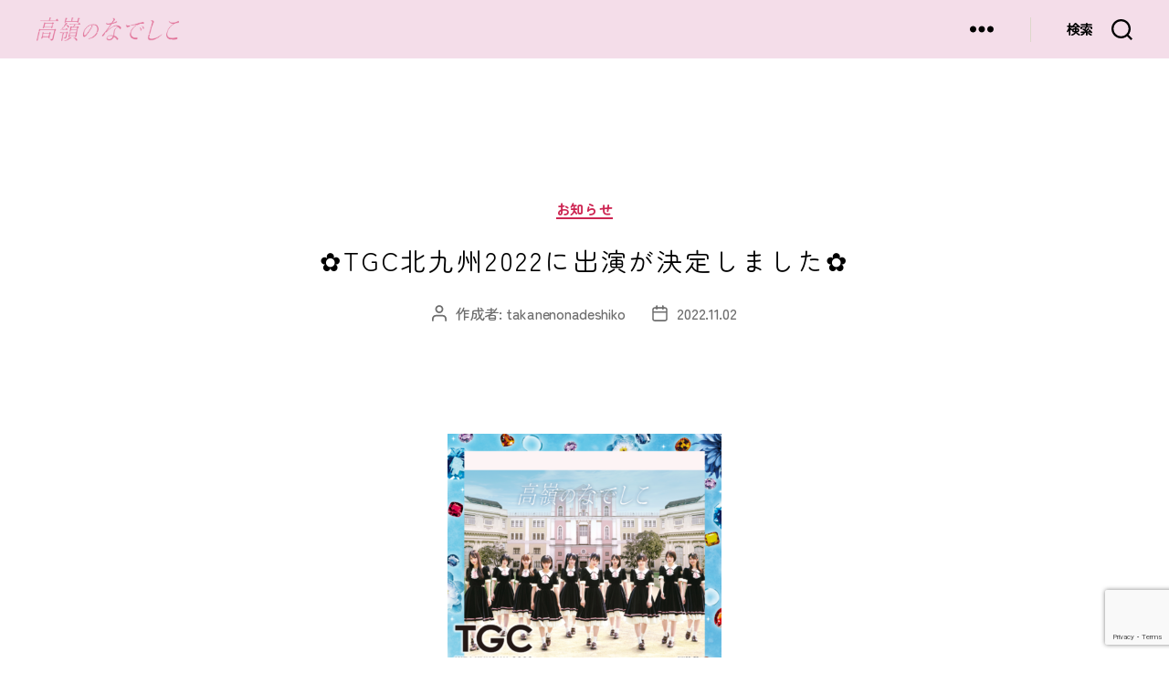

--- FILE ---
content_type: text/html; charset=UTF-8
request_url: http://takanenonadeshiko.jp/%E2%9C%BFtgc%E5%8C%97%E4%B9%9D%E5%B7%9E2022%E3%81%AB%E5%87%BA%E6%BC%94%E3%81%8C%E6%B1%BA%E5%AE%9A%E3%81%97%E3%81%BE%E3%81%97%E3%81%9F%E2%9C%BF/
body_size: 15218
content:
<!DOCTYPE html><html class="no-js" lang="ja"><head><link rel="preconnect" href="https://fonts.googleapis.com"><link rel="preconnect" href="https://fonts.gstatic.com" crossorigin><link href="https://fonts.googleapis.com/css2?family=Zen+Maru+Gothic:wght@300;400;500;700;900&display=swap"
 rel="stylesheet"><link rel="preconnect" href="https://fonts.googleapis.com"><link rel="preconnect" href="https://fonts.gstatic.com" crossorigin><link href="https://fonts.googleapis.com/css2?family=Poppins:wght@100;200;300;400;500;600;700;800;900&display=swap" rel="stylesheet"><meta charset="UTF-8"><meta name="viewport" content="width=device-width, initial-scale=1.0"><link rel="profile" href="https://gmpg.org/xfn/11"><title>✿TGC北九州2022に出演が決定しました✿ &#8211; 【公式】高嶺のなでしこ</title><meta name='robots' content='max-image-preview:large' /><link rel='dns-prefetch' href='//stats.wp.com' /><link rel='dns-prefetch' href='//www.googletagmanager.com' /><link rel="alternate" type="application/rss+xml" title="【公式】高嶺のなでしこ &raquo; フィード" href="https://takanenonadeshiko.jp/feed/" /><link rel="alternate" type="application/rss+xml" title="【公式】高嶺のなでしこ &raquo; コメントフィード" href="https://takanenonadeshiko.jp/comments/feed/" /><link rel="alternate" title="oEmbed (JSON)" type="application/json+oembed" href="https://takanenonadeshiko.jp/wp-json/oembed/1.0/embed?url=https%3A%2F%2Ftakanenonadeshiko.jp%2F%25e2%259c%25bftgc%25e5%258c%2597%25e4%25b9%259d%25e5%25b7%259e2022%25e3%2581%25ab%25e5%2587%25ba%25e6%25bc%2594%25e3%2581%258c%25e6%25b1%25ba%25e5%25ae%259a%25e3%2581%2597%25e3%2581%25be%25e3%2581%2597%25e3%2581%259f%25e2%259c%25bf%2F" /><link rel="alternate" title="oEmbed (XML)" type="text/xml+oembed" href="https://takanenonadeshiko.jp/wp-json/oembed/1.0/embed?url=https%3A%2F%2Ftakanenonadeshiko.jp%2F%25e2%259c%25bftgc%25e5%258c%2597%25e4%25b9%259d%25e5%25b7%259e2022%25e3%2581%25ab%25e5%2587%25ba%25e6%25bc%2594%25e3%2581%258c%25e6%25b1%25ba%25e5%25ae%259a%25e3%2581%2597%25e3%2581%25be%25e3%2581%2597%25e3%2581%259f%25e2%259c%25bf%2F&#038;format=xml" /><style id='wp-img-auto-sizes-contain-inline-css'>img:is([sizes=auto i],[sizes^="auto," i]){contain-intrinsic-size:3000px 1500px}
/*# sourceURL=wp-img-auto-sizes-contain-inline-css */</style><link rel='stylesheet' id='eo-leaflet.js-css' href='http://takanenonadeshiko.jp/wp-content/plugins/event-organiser/lib/leaflet/leaflet.min.css?ver=1.4.0' media='all' /><style id='eo-leaflet.js-inline-css'>.leaflet-popup-close-button{box-shadow:none!important;}
/*# sourceURL=eo-leaflet.js-inline-css */</style><style id='wp-emoji-styles-inline-css'>img.wp-smiley, img.emoji {
		display: inline !important;
		border: none !important;
		box-shadow: none !important;
		height: 1em !important;
		width: 1em !important;
		margin: 0 0.07em !important;
		vertical-align: -0.1em !important;
		background: none !important;
		padding: 0 !important;
	}
/*# sourceURL=wp-emoji-styles-inline-css */</style><link rel='stylesheet' id='wp-block-library-css' href='http://takanenonadeshiko.jp/wp-includes/css/dist/block-library/style.min.css?ver=6.9' media='all' /><style id='global-styles-inline-css'>:root{--wp--preset--aspect-ratio--square: 1;--wp--preset--aspect-ratio--4-3: 4/3;--wp--preset--aspect-ratio--3-4: 3/4;--wp--preset--aspect-ratio--3-2: 3/2;--wp--preset--aspect-ratio--2-3: 2/3;--wp--preset--aspect-ratio--16-9: 16/9;--wp--preset--aspect-ratio--9-16: 9/16;--wp--preset--color--black: #000000;--wp--preset--color--cyan-bluish-gray: #abb8c3;--wp--preset--color--white: #ffffff;--wp--preset--color--pale-pink: #f78da7;--wp--preset--color--vivid-red: #cf2e2e;--wp--preset--color--luminous-vivid-orange: #ff6900;--wp--preset--color--luminous-vivid-amber: #fcb900;--wp--preset--color--light-green-cyan: #7bdcb5;--wp--preset--color--vivid-green-cyan: #00d084;--wp--preset--color--pale-cyan-blue: #8ed1fc;--wp--preset--color--vivid-cyan-blue: #0693e3;--wp--preset--color--vivid-purple: #9b51e0;--wp--preset--color--accent: #e22658;--wp--preset--color--primary: #000000;--wp--preset--color--secondary: #6d6d6d;--wp--preset--color--subtle-background: #dbdbdb;--wp--preset--color--background: #ffffff;--wp--preset--gradient--vivid-cyan-blue-to-vivid-purple: linear-gradient(135deg,rgb(6,147,227) 0%,rgb(155,81,224) 100%);--wp--preset--gradient--light-green-cyan-to-vivid-green-cyan: linear-gradient(135deg,rgb(122,220,180) 0%,rgb(0,208,130) 100%);--wp--preset--gradient--luminous-vivid-amber-to-luminous-vivid-orange: linear-gradient(135deg,rgb(252,185,0) 0%,rgb(255,105,0) 100%);--wp--preset--gradient--luminous-vivid-orange-to-vivid-red: linear-gradient(135deg,rgb(255,105,0) 0%,rgb(207,46,46) 100%);--wp--preset--gradient--very-light-gray-to-cyan-bluish-gray: linear-gradient(135deg,rgb(238,238,238) 0%,rgb(169,184,195) 100%);--wp--preset--gradient--cool-to-warm-spectrum: linear-gradient(135deg,rgb(74,234,220) 0%,rgb(151,120,209) 20%,rgb(207,42,186) 40%,rgb(238,44,130) 60%,rgb(251,105,98) 80%,rgb(254,248,76) 100%);--wp--preset--gradient--blush-light-purple: linear-gradient(135deg,rgb(255,206,236) 0%,rgb(152,150,240) 100%);--wp--preset--gradient--blush-bordeaux: linear-gradient(135deg,rgb(254,205,165) 0%,rgb(254,45,45) 50%,rgb(107,0,62) 100%);--wp--preset--gradient--luminous-dusk: linear-gradient(135deg,rgb(255,203,112) 0%,rgb(199,81,192) 50%,rgb(65,88,208) 100%);--wp--preset--gradient--pale-ocean: linear-gradient(135deg,rgb(255,245,203) 0%,rgb(182,227,212) 50%,rgb(51,167,181) 100%);--wp--preset--gradient--electric-grass: linear-gradient(135deg,rgb(202,248,128) 0%,rgb(113,206,126) 100%);--wp--preset--gradient--midnight: linear-gradient(135deg,rgb(2,3,129) 0%,rgb(40,116,252) 100%);--wp--preset--font-size--small: 18px;--wp--preset--font-size--medium: 20px;--wp--preset--font-size--large: 26.25px;--wp--preset--font-size--x-large: 42px;--wp--preset--font-size--normal: 21px;--wp--preset--font-size--larger: 32px;--wp--preset--spacing--20: 0.44rem;--wp--preset--spacing--30: 0.67rem;--wp--preset--spacing--40: 1rem;--wp--preset--spacing--50: 1.5rem;--wp--preset--spacing--60: 2.25rem;--wp--preset--spacing--70: 3.38rem;--wp--preset--spacing--80: 5.06rem;--wp--preset--shadow--natural: 6px 6px 9px rgba(0, 0, 0, 0.2);--wp--preset--shadow--deep: 12px 12px 50px rgba(0, 0, 0, 0.4);--wp--preset--shadow--sharp: 6px 6px 0px rgba(0, 0, 0, 0.2);--wp--preset--shadow--outlined: 6px 6px 0px -3px rgb(255, 255, 255), 6px 6px rgb(0, 0, 0);--wp--preset--shadow--crisp: 6px 6px 0px rgb(0, 0, 0);}:where(.is-layout-flex){gap: 0.5em;}:where(.is-layout-grid){gap: 0.5em;}body .is-layout-flex{display: flex;}.is-layout-flex{flex-wrap: wrap;align-items: center;}.is-layout-flex > :is(*, div){margin: 0;}body .is-layout-grid{display: grid;}.is-layout-grid > :is(*, div){margin: 0;}:where(.wp-block-columns.is-layout-flex){gap: 2em;}:where(.wp-block-columns.is-layout-grid){gap: 2em;}:where(.wp-block-post-template.is-layout-flex){gap: 1.25em;}:where(.wp-block-post-template.is-layout-grid){gap: 1.25em;}.has-black-color{color: var(--wp--preset--color--black) !important;}.has-cyan-bluish-gray-color{color: var(--wp--preset--color--cyan-bluish-gray) !important;}.has-white-color{color: var(--wp--preset--color--white) !important;}.has-pale-pink-color{color: var(--wp--preset--color--pale-pink) !important;}.has-vivid-red-color{color: var(--wp--preset--color--vivid-red) !important;}.has-luminous-vivid-orange-color{color: var(--wp--preset--color--luminous-vivid-orange) !important;}.has-luminous-vivid-amber-color{color: var(--wp--preset--color--luminous-vivid-amber) !important;}.has-light-green-cyan-color{color: var(--wp--preset--color--light-green-cyan) !important;}.has-vivid-green-cyan-color{color: var(--wp--preset--color--vivid-green-cyan) !important;}.has-pale-cyan-blue-color{color: var(--wp--preset--color--pale-cyan-blue) !important;}.has-vivid-cyan-blue-color{color: var(--wp--preset--color--vivid-cyan-blue) !important;}.has-vivid-purple-color{color: var(--wp--preset--color--vivid-purple) !important;}.has-black-background-color{background-color: var(--wp--preset--color--black) !important;}.has-cyan-bluish-gray-background-color{background-color: var(--wp--preset--color--cyan-bluish-gray) !important;}.has-white-background-color{background-color: var(--wp--preset--color--white) !important;}.has-pale-pink-background-color{background-color: var(--wp--preset--color--pale-pink) !important;}.has-vivid-red-background-color{background-color: var(--wp--preset--color--vivid-red) !important;}.has-luminous-vivid-orange-background-color{background-color: var(--wp--preset--color--luminous-vivid-orange) !important;}.has-luminous-vivid-amber-background-color{background-color: var(--wp--preset--color--luminous-vivid-amber) !important;}.has-light-green-cyan-background-color{background-color: var(--wp--preset--color--light-green-cyan) !important;}.has-vivid-green-cyan-background-color{background-color: var(--wp--preset--color--vivid-green-cyan) !important;}.has-pale-cyan-blue-background-color{background-color: var(--wp--preset--color--pale-cyan-blue) !important;}.has-vivid-cyan-blue-background-color{background-color: var(--wp--preset--color--vivid-cyan-blue) !important;}.has-vivid-purple-background-color{background-color: var(--wp--preset--color--vivid-purple) !important;}.has-black-border-color{border-color: var(--wp--preset--color--black) !important;}.has-cyan-bluish-gray-border-color{border-color: var(--wp--preset--color--cyan-bluish-gray) !important;}.has-white-border-color{border-color: var(--wp--preset--color--white) !important;}.has-pale-pink-border-color{border-color: var(--wp--preset--color--pale-pink) !important;}.has-vivid-red-border-color{border-color: var(--wp--preset--color--vivid-red) !important;}.has-luminous-vivid-orange-border-color{border-color: var(--wp--preset--color--luminous-vivid-orange) !important;}.has-luminous-vivid-amber-border-color{border-color: var(--wp--preset--color--luminous-vivid-amber) !important;}.has-light-green-cyan-border-color{border-color: var(--wp--preset--color--light-green-cyan) !important;}.has-vivid-green-cyan-border-color{border-color: var(--wp--preset--color--vivid-green-cyan) !important;}.has-pale-cyan-blue-border-color{border-color: var(--wp--preset--color--pale-cyan-blue) !important;}.has-vivid-cyan-blue-border-color{border-color: var(--wp--preset--color--vivid-cyan-blue) !important;}.has-vivid-purple-border-color{border-color: var(--wp--preset--color--vivid-purple) !important;}.has-vivid-cyan-blue-to-vivid-purple-gradient-background{background: var(--wp--preset--gradient--vivid-cyan-blue-to-vivid-purple) !important;}.has-light-green-cyan-to-vivid-green-cyan-gradient-background{background: var(--wp--preset--gradient--light-green-cyan-to-vivid-green-cyan) !important;}.has-luminous-vivid-amber-to-luminous-vivid-orange-gradient-background{background: var(--wp--preset--gradient--luminous-vivid-amber-to-luminous-vivid-orange) !important;}.has-luminous-vivid-orange-to-vivid-red-gradient-background{background: var(--wp--preset--gradient--luminous-vivid-orange-to-vivid-red) !important;}.has-very-light-gray-to-cyan-bluish-gray-gradient-background{background: var(--wp--preset--gradient--very-light-gray-to-cyan-bluish-gray) !important;}.has-cool-to-warm-spectrum-gradient-background{background: var(--wp--preset--gradient--cool-to-warm-spectrum) !important;}.has-blush-light-purple-gradient-background{background: var(--wp--preset--gradient--blush-light-purple) !important;}.has-blush-bordeaux-gradient-background{background: var(--wp--preset--gradient--blush-bordeaux) !important;}.has-luminous-dusk-gradient-background{background: var(--wp--preset--gradient--luminous-dusk) !important;}.has-pale-ocean-gradient-background{background: var(--wp--preset--gradient--pale-ocean) !important;}.has-electric-grass-gradient-background{background: var(--wp--preset--gradient--electric-grass) !important;}.has-midnight-gradient-background{background: var(--wp--preset--gradient--midnight) !important;}.has-small-font-size{font-size: var(--wp--preset--font-size--small) !important;}.has-medium-font-size{font-size: var(--wp--preset--font-size--medium) !important;}.has-large-font-size{font-size: var(--wp--preset--font-size--large) !important;}.has-x-large-font-size{font-size: var(--wp--preset--font-size--x-large) !important;}
/*# sourceURL=global-styles-inline-css */</style><style id='classic-theme-styles-inline-css'>/*! This file is auto-generated */
.wp-block-button__link{color:#fff;background-color:#32373c;border-radius:9999px;box-shadow:none;text-decoration:none;padding:calc(.667em + 2px) calc(1.333em + 2px);font-size:1.125em}.wp-block-file__button{background:#32373c;color:#fff;text-decoration:none}
/*# sourceURL=/wp-includes/css/classic-themes.min.css */</style><link rel='stylesheet' id='contact-form-7-css' href='http://takanenonadeshiko.jp/wp-content/cache/autoptimize/css/autoptimize_single_64ac31699f5326cb3c76122498b76f66.css?ver=6.1.4' media='all' /><link rel='stylesheet' id='cf7msm_styles-css' href='http://takanenonadeshiko.jp/wp-content/cache/autoptimize/css/autoptimize_single_f78f924cf50c6ee6f499e3bcf81d7469.css?ver=4.5' media='all' /><link rel='stylesheet' id='parent-style-css' href='http://takanenonadeshiko.jp/wp-content/cache/autoptimize/css/autoptimize_single_215ca22e47266de77a65bedf03810dbb.css?ver=6.9' media='all' /><link rel='stylesheet' id='child-style-css' href='http://takanenonadeshiko.jp/wp-content/cache/autoptimize/css/autoptimize_single_f9e6ee5bd8d2171af0354a1e4e570c9f.css?ver=6.9' media='all' /><link rel='stylesheet' id='twentytwenty-style-css' href='http://takanenonadeshiko.jp/wp-content/cache/autoptimize/css/autoptimize_single_f9e6ee5bd8d2171af0354a1e4e570c9f.css?ver=1.3' media='all' /><style id='twentytwenty-style-inline-css'>.color-accent,.color-accent-hover:hover,.color-accent-hover:focus,:root .has-accent-color,.has-drop-cap:not(:focus):first-letter,.wp-block-button.is-style-outline,a { color: #e22658; }blockquote,.border-color-accent,.border-color-accent-hover:hover,.border-color-accent-hover:focus { border-color: #e22658; }button,.button,.faux-button,.wp-block-button__link,.wp-block-file .wp-block-file__button,input[type="button"],input[type="reset"],input[type="submit"],.bg-accent,.bg-accent-hover:hover,.bg-accent-hover:focus,:root .has-accent-background-color,.comment-reply-link { background-color: #e22658; }.fill-children-accent,.fill-children-accent * { fill: #e22658; }:root .has-background-color,button,.button,.faux-button,.wp-block-button__link,.wp-block-file__button,input[type="button"],input[type="reset"],input[type="submit"],.wp-block-button,.comment-reply-link,.has-background.has-primary-background-color:not(.has-text-color),.has-background.has-primary-background-color *:not(.has-text-color),.has-background.has-accent-background-color:not(.has-text-color),.has-background.has-accent-background-color *:not(.has-text-color) { color: #ffffff; }:root .has-background-background-color { background-color: #ffffff; }body,.entry-title a,:root .has-primary-color { color: #000000; }:root .has-primary-background-color { background-color: #000000; }cite,figcaption,.wp-caption-text,.post-meta,.entry-content .wp-block-archives li,.entry-content .wp-block-categories li,.entry-content .wp-block-latest-posts li,.wp-block-latest-comments__comment-date,.wp-block-latest-posts__post-date,.wp-block-embed figcaption,.wp-block-image figcaption,.wp-block-pullquote cite,.comment-metadata,.comment-respond .comment-notes,.comment-respond .logged-in-as,.pagination .dots,.entry-content hr:not(.has-background),hr.styled-separator,:root .has-secondary-color { color: #6d6d6d; }:root .has-secondary-background-color { background-color: #6d6d6d; }pre,fieldset,input,textarea,table,table *,hr { border-color: #dbdbdb; }caption,code,code,kbd,samp,.wp-block-table.is-style-stripes tbody tr:nth-child(odd),:root .has-subtle-background-background-color { background-color: #dbdbdb; }.wp-block-table.is-style-stripes { border-bottom-color: #dbdbdb; }.wp-block-latest-posts.is-grid li { border-top-color: #dbdbdb; }:root .has-subtle-background-color { color: #dbdbdb; }body:not(.overlay-header) .primary-menu > li > a,body:not(.overlay-header) .primary-menu > li > .icon,.modal-menu a,.footer-menu a, .footer-widgets a,#site-footer .wp-block-button.is-style-outline,.wp-block-pullquote:before,.singular:not(.overlay-header) .entry-header a,.archive-header a,.header-footer-group .color-accent,.header-footer-group .color-accent-hover:hover { color: #cd2653; }.social-icons a,#site-footer button:not(.toggle),#site-footer .button,#site-footer .faux-button,#site-footer .wp-block-button__link,#site-footer .wp-block-file__button,#site-footer input[type="button"],#site-footer input[type="reset"],#site-footer input[type="submit"] { background-color: #cd2653; }.header-footer-group,body:not(.overlay-header) #site-header .toggle,.menu-modal .toggle { color: #000000; }body:not(.overlay-header) .primary-menu ul { background-color: #000000; }body:not(.overlay-header) .primary-menu > li > ul:after { border-bottom-color: #000000; }body:not(.overlay-header) .primary-menu ul ul:after { border-left-color: #000000; }.site-description,body:not(.overlay-header) .toggle-inner .toggle-text,.widget .post-date,.widget .rss-date,.widget_archive li,.widget_categories li,.widget cite,.widget_pages li,.widget_meta li,.widget_nav_menu li,.powered-by-wordpress,.to-the-top,.singular .entry-header .post-meta,.singular:not(.overlay-header) .entry-header .post-meta a { color: #6d6d6d; }.header-footer-group pre,.header-footer-group fieldset,.header-footer-group input,.header-footer-group textarea,.header-footer-group table,.header-footer-group table *,.footer-nav-widgets-wrapper,#site-footer,.menu-modal nav *,.footer-widgets-outer-wrapper,.footer-top { border-color: #dcd7ca; }.header-footer-group table caption,body:not(.overlay-header) .header-inner .toggle-wrapper::before { background-color: #dcd7ca; }
body,input,textarea,button,.button,.faux-button,.wp-block-button__link,.wp-block-file__button,.has-drop-cap:not(:focus)::first-letter,.entry-content .wp-block-archives,.entry-content .wp-block-categories,.entry-content .wp-block-cover-image,.entry-content .wp-block-latest-comments,.entry-content .wp-block-latest-posts,.entry-content .wp-block-pullquote,.entry-content .wp-block-quote.is-large,.entry-content .wp-block-quote.is-style-large,.entry-content .wp-block-archives *,.entry-content .wp-block-categories *,.entry-content .wp-block-latest-posts *,.entry-content .wp-block-latest-comments *,.entry-content p,.entry-content ol,.entry-content ul,.entry-content dl,.entry-content dt,.entry-content cite,.entry-content figcaption,.entry-content .wp-caption-text,.comment-content p,.comment-content ol,.comment-content ul,.comment-content dl,.comment-content dt,.comment-content cite,.comment-content figcaption,.comment-content .wp-caption-text,.widget_text p,.widget_text ol,.widget_text ul,.widget_text dl,.widget_text dt,.widget-content .rssSummary,.widget-content cite,.widget-content figcaption,.widget-content .wp-caption-text { font-family: sans-serif; }
/*# sourceURL=twentytwenty-style-inline-css */</style><link rel='stylesheet' id='twentytwenty-print-style-css' href='http://takanenonadeshiko.jp/wp-content/cache/autoptimize/css/autoptimize_single_a5bf76d89698e8a80718572e6d63b694.css?ver=1.3' media='print' /><link rel='stylesheet' id='twentytwenty-jetpack-css' href='http://takanenonadeshiko.jp/wp-content/cache/autoptimize/css/autoptimize_single_f6061bf69c207a1f7392196a08d9b008.css?ver=15.4' media='all' /> <script src="http://takanenonadeshiko.jp/wp-includes/js/jquery/jquery.min.js?ver=3.7.1" id="jquery-core-js"></script> <script defer src="http://takanenonadeshiko.jp/wp-includes/js/jquery/jquery-migrate.min.js?ver=3.4.1" id="jquery-migrate-js"></script> <script defer src="http://takanenonadeshiko.jp/wp-content/cache/autoptimize/js/autoptimize_single_e8fde5fa3fac2c06011808f4b4fe4eff.js?ver=1.3" id="twentytwenty-js-js"></script> <link rel="https://api.w.org/" href="https://takanenonadeshiko.jp/wp-json/" /><link rel="alternate" title="JSON" type="application/json" href="https://takanenonadeshiko.jp/wp-json/wp/v2/posts/543" /><link rel="EditURI" type="application/rsd+xml" title="RSD" href="https://takanenonadeshiko.jp/xmlrpc.php?rsd" /><meta name="generator" content="WordPress 6.9" /><link rel="canonical" href="https://takanenonadeshiko.jp/%e2%9c%bftgc%e5%8c%97%e4%b9%9d%e5%b7%9e2022%e3%81%ab%e5%87%ba%e6%bc%94%e3%81%8c%e6%b1%ba%e5%ae%9a%e3%81%97%e3%81%be%e3%81%97%e3%81%9f%e2%9c%bf/" /><link rel='shortlink' href='https://takanenonadeshiko.jp/?p=543' /><meta name="generator" content="Site Kit by Google 1.170.0" /> <script defer src="[data-uri]"></script> <style>img#wpstats{display:none}</style> <script defer src="[data-uri]"></script> <style id="custom-background-css">body.custom-background { background-color: #ffffff; }</style><link rel="stylesheet" href="https://cdn.jsdelivr.net/npm/swiper@8/swiper-bundle.min.css" /> <script defer src="https://cdn.jsdelivr.net/npm/swiper@8/swiper-bundle.min.js"></script> <link rel="icon" href="http://takanenonadeshiko.jp/wp-content/themes/Child2502/assets/images/favicon.ico">  <script defer src="https://www.googletagmanager.com/gtag/js?id=G-WDS9Z0L06X"></script> <script defer src="[data-uri]"></script> </head><body class="wp-singular post-template-default single single-post postid-543 single-format-standard custom-background wp-custom-logo wp-embed-responsive wp-theme-twentytwenty wp-child-theme-Child2502 singular enable-search-modal missing-post-thumbnail has-single-pagination showing-comments show-avatars footer-top-visible reduced-spacing"> <a class="skip-link screen-reader-text" href="#site-content">コンテンツへスキップ</a><header id="site-header" class="header-footer-group header"><div class="header__wrapper"><div class="header-inner section-inner"><div class="header-titles-wrapper"> <button class="toggle search-toggle mobile-search-toggle" data-toggle-target=".search-modal" data-toggle-body-class="showing-search-modal" data-set-focus=".search-modal .search-field" aria-expanded="false"> <span class="toggle-inner"> <span class="toggle-icon"> <svg class="svg-icon" aria-hidden="true" role="img" focusable="false" xmlns="http://www.w3.org/2000/svg" width="23" height="23" viewBox="0 0 23 23"><path d="M38.710696,48.0601792 L43,52.3494831 L41.3494831,54 L37.0601792,49.710696 C35.2632422,51.1481185 32.9839107,52.0076499 30.5038249,52.0076499 C24.7027226,52.0076499 20,47.3049272 20,41.5038249 C20,35.7027226 24.7027226,31 30.5038249,31 C36.3049272,31 41.0076499,35.7027226 41.0076499,41.5038249 C41.0076499,43.9839107 40.1481185,46.2632422 38.710696,48.0601792 Z M36.3875844,47.1716785 C37.8030221,45.7026647 38.6734666,43.7048964 38.6734666,41.5038249 C38.6734666,36.9918565 35.0157934,33.3341833 30.5038249,33.3341833 C25.9918565,33.3341833 22.3341833,36.9918565 22.3341833,41.5038249 C22.3341833,46.0157934 25.9918565,49.6734666 30.5038249,49.6734666 C32.7048964,49.6734666 34.7026647,48.8030221 36.1716785,47.3875844 C36.2023931,47.347638 36.2360451,47.3092237 36.2726343,47.2726343 C36.3092237,47.2360451 36.347638,47.2023931 36.3875844,47.1716785 Z" transform="translate(-20 -31)" /></svg> </span> </span> </button><div class="header-titles l-header__logo"><div class="site-logo faux-heading"><a href="https://takanenonadeshiko.jp/" class="custom-logo-link" rel="home"><img width="428" height="73" src="https://takanenonadeshiko.jp/wp-content/uploads/2023/06/logo.png" class="custom-logo" alt="【公式】高嶺のなでしこ" decoding="async" srcset="https://takanenonadeshiko.jp/wp-content/uploads/2023/06/logo.png 428w, https://takanenonadeshiko.jp/wp-content/uploads/2023/06/logo-300x51.png 300w" sizes="(max-width: 428px) 100vw, 428px" /></a><span class="screen-reader-text">【公式】高嶺のなでしこ</span></div></div> <button class="toggle nav-toggle mobile-nav-toggle" data-toggle-target=".menu-modal"  data-toggle-body-class="showing-menu-modal" aria-expanded="false" data-set-focus=".close-nav-toggle"> <span class="toggle-inner"> <span class="toggle-icon"> <svg class="svg-icon" aria-hidden="true" role="img" focusable="false" xmlns="http://www.w3.org/2000/svg" width="26" height="7" viewBox="0 0 26 7"><path fill-rule="evenodd" d="M332.5,45 C330.567003,45 329,43.4329966 329,41.5 C329,39.5670034 330.567003,38 332.5,38 C334.432997,38 336,39.5670034 336,41.5 C336,43.4329966 334.432997,45 332.5,45 Z M342,45 C340.067003,45 338.5,43.4329966 338.5,41.5 C338.5,39.5670034 340.067003,38 342,38 C343.932997,38 345.5,39.5670034 345.5,41.5 C345.5,43.4329966 343.932997,45 342,45 Z M351.5,45 C349.567003,45 348,43.4329966 348,41.5 C348,39.5670034 349.567003,38 351.5,38 C353.432997,38 355,39.5670034 355,41.5 C355,43.4329966 353.432997,45 351.5,45 Z" transform="translate(-329 -38)" /></svg> </span> </span> </button></div><div class="header-navigation-wrapper"><div class="header-toggles hide-no-js"><div class="toggle-wrapper nav-toggle-wrapper has-expanded-menu"> <button class="toggle nav-toggle desktop-nav-toggle" data-toggle-target=".menu-modal" data-toggle-body-class="showing-menu-modal" aria-expanded="false" data-set-focus=".close-nav-toggle"> <span class="toggle-inner"> <svg class="svg-icon" aria-hidden="true" role="img" focusable="false" xmlns="http://www.w3.org/2000/svg" width="26" height="7" viewBox="0 0 26 7"><path fill-rule="evenodd" d="M332.5,45 C330.567003,45 329,43.4329966 329,41.5 C329,39.5670034 330.567003,38 332.5,38 C334.432997,38 336,39.5670034 336,41.5 C336,43.4329966 334.432997,45 332.5,45 Z M342,45 C340.067003,45 338.5,43.4329966 338.5,41.5 C338.5,39.5670034 340.067003,38 342,38 C343.932997,38 345.5,39.5670034 345.5,41.5 C345.5,43.4329966 343.932997,45 342,45 Z M351.5,45 C349.567003,45 348,43.4329966 348,41.5 C348,39.5670034 349.567003,38 351.5,38 C353.432997,38 355,39.5670034 355,41.5 C355,43.4329966 353.432997,45 351.5,45 Z" transform="translate(-329 -38)" /></svg> </span> </span> </button></div><div class="toggle-wrapper search-toggle-wrapper"> <button class="toggle search-toggle desktop-search-toggle" data-toggle-target=".search-modal" data-toggle-body-class="showing-search-modal" data-set-focus=".search-modal .search-field" aria-expanded="false"> <span class="toggle-inner"> <svg class="svg-icon" aria-hidden="true" role="img" focusable="false" xmlns="http://www.w3.org/2000/svg" width="23" height="23" viewBox="0 0 23 23"><path d="M38.710696,48.0601792 L43,52.3494831 L41.3494831,54 L37.0601792,49.710696 C35.2632422,51.1481185 32.9839107,52.0076499 30.5038249,52.0076499 C24.7027226,52.0076499 20,47.3049272 20,41.5038249 C20,35.7027226 24.7027226,31 30.5038249,31 C36.3049272,31 41.0076499,35.7027226 41.0076499,41.5038249 C41.0076499,43.9839107 40.1481185,46.2632422 38.710696,48.0601792 Z M36.3875844,47.1716785 C37.8030221,45.7026647 38.6734666,43.7048964 38.6734666,41.5038249 C38.6734666,36.9918565 35.0157934,33.3341833 30.5038249,33.3341833 C25.9918565,33.3341833 22.3341833,36.9918565 22.3341833,41.5038249 C22.3341833,46.0157934 25.9918565,49.6734666 30.5038249,49.6734666 C32.7048964,49.6734666 34.7026647,48.8030221 36.1716785,47.3875844 C36.2023931,47.347638 36.2360451,47.3092237 36.2726343,47.2726343 C36.3092237,47.2360451 36.347638,47.2023931 36.3875844,47.1716785 Z" transform="translate(-20 -31)" /></svg> <span class="toggle-text">検索</span> </span> </button></div></div></div></div><div class="search-modal cover-modal header-footer-group" data-modal-target-string=".search-modal" role="dialog" aria-modal="true" aria-label="検索"><div class="search-modal-inner modal-inner"><div class="section-inner"><form role="search" aria-label="検索対象:" method="get" class="search-form" action="https://takanenonadeshiko.jp/"> <label for="search-form-1"> <span class="screen-reader-text">検索対象:</span> <input type="search" id="search-form-1" class="search-field" placeholder="検索 &hellip;" value="" name="s" /> </label> <input type="submit" class="search-submit" value="検索" /></form> <button class="toggle search-untoggle close-search-toggle fill-children-current-color" data-toggle-target=".search-modal" data-toggle-body-class="showing-search-modal" data-set-focus=".search-modal .search-field"> <span class="screen-reader-text">検索を閉じる</span> <svg class="svg-icon" aria-hidden="true" role="img" focusable="false" xmlns="http://www.w3.org/2000/svg" width="16" height="16" viewBox="0 0 16 16"><polygon fill="" fill-rule="evenodd" points="6.852 7.649 .399 1.195 1.445 .149 7.899 6.602 14.352 .149 15.399 1.195 8.945 7.649 15.399 14.102 14.352 15.149 7.899 8.695 1.445 15.149 .399 14.102" /></svg> </button></div></div></div></div></header><div class="menu-modal cover-modal header-footer-group" data-modal-target-string=".menu-modal"><div class="menu-modal-inner modal-inner"><div class="menu-wrapper section-inner"><div class="menu-top"> <button class="toggle close-nav-toggle fill-children-current-color" data-toggle-target=".menu-modal" data-toggle-body-class="showing-menu-modal" data-set-focus=".menu-modal"> <svg class="svg-icon" aria-hidden="true" role="img" focusable="false" xmlns="http://www.w3.org/2000/svg" width="16" height="16" viewBox="0 0 16 16"><polygon fill="" fill-rule="evenodd" points="6.852 7.649 .399 1.195 1.445 .149 7.899 6.602 14.352 .149 15.399 1.195 8.945 7.649 15.399 14.102 14.352 15.149 7.899 8.695 1.445 15.149 .399 14.102" /></svg> </button><nav class="expanded-menu" aria-label="展開"><ul class="modal-menu reset-list-style"><li id="menu-item-50" class="menu-item menu-item-type-post_type menu-item-object-page menu-item-home menu-item-50"><div class="ancestor-wrapper"><a href="https://takanenonadeshiko.jp/">HOME</a></div></li><li id="menu-item-1169" class="menu-item menu-item-type-post_type menu-item-object-page menu-item-1169"><div class="ancestor-wrapper"><a href="https://takanenonadeshiko.jp/about/">ABOUT</a></div></li><li id="menu-item-51" class="menu-item menu-item-type-post_type menu-item-object-page menu-item-51"><div class="ancestor-wrapper"><a href="https://takanenonadeshiko.jp/schedule/">SCHEDULE</a></div></li><li id="menu-item-52" class="menu-item menu-item-type-post_type menu-item-object-page menu-item-52"><div class="ancestor-wrapper"><a href="https://takanenonadeshiko.jp/news/">NEWS</a></div></li><li id="menu-item-53" class="menu-item menu-item-type-post_type menu-item-object-page menu-item-53"><div class="ancestor-wrapper"><a href="https://takanenonadeshiko.jp/members/">MEMBER</a></div></li><li id="menu-item-1168" class="menu-item menu-item-type-taxonomy menu-item-object-category menu-item-1168"><div class="ancestor-wrapper"><a href="https://takanenonadeshiko.jp/category/discography/">DISCOGRAPHY</a></div></li><li id="menu-item-54" class="menu-item menu-item-type-post_type menu-item-object-page menu-item-54"><div class="ancestor-wrapper"><a href="https://takanenonadeshiko.jp/faq/">FAQ</a></div></li><li id="menu-item-228" class="menu-item menu-item-type-post_type menu-item-object-page menu-item-228"><div class="ancestor-wrapper"><a href="https://takanenonadeshiko.jp/inquiery/">お問い合わせ</a></div></li></ul></nav><nav class="mobile-menu" aria-label="モバイル"><ul class="modal-menu reset-list-style"><li class="menu-item menu-item-type-post_type menu-item-object-page menu-item-home menu-item-50"><div class="ancestor-wrapper"><a href="https://takanenonadeshiko.jp/">HOME</a></div></li><li class="menu-item menu-item-type-post_type menu-item-object-page menu-item-1169"><div class="ancestor-wrapper"><a href="https://takanenonadeshiko.jp/about/">ABOUT</a></div></li><li class="menu-item menu-item-type-post_type menu-item-object-page menu-item-51"><div class="ancestor-wrapper"><a href="https://takanenonadeshiko.jp/schedule/">SCHEDULE</a></div></li><li class="menu-item menu-item-type-post_type menu-item-object-page menu-item-52"><div class="ancestor-wrapper"><a href="https://takanenonadeshiko.jp/news/">NEWS</a></div></li><li class="menu-item menu-item-type-post_type menu-item-object-page menu-item-53"><div class="ancestor-wrapper"><a href="https://takanenonadeshiko.jp/members/">MEMBER</a></div></li><li class="menu-item menu-item-type-taxonomy menu-item-object-category menu-item-1168"><div class="ancestor-wrapper"><a href="https://takanenonadeshiko.jp/category/discography/">DISCOGRAPHY</a></div></li><li class="menu-item menu-item-type-post_type menu-item-object-page menu-item-54"><div class="ancestor-wrapper"><a href="https://takanenonadeshiko.jp/faq/">FAQ</a></div></li><li class="menu-item menu-item-type-post_type menu-item-object-page menu-item-228"><div class="ancestor-wrapper"><a href="https://takanenonadeshiko.jp/inquiery/">お問い合わせ</a></div></li></ul></nav><div class="l-menu__sns"><ul class="u-sns"><li class="01"> <a href="https://www.tiktok.com/@takanenofficial" rel="noreferrer" target="_blank" class="u-sns__tiktok">tiktok</a></li><li> <a href="https://www.instagram.com/takanenofficial/" rel="noreferrer" target="_blank" class="u-sns__insta">instagram</a></li><li> <a href="https://line.me/R/ti/p/@620abpnj" rel="noreferrer" target="_blank" class="u-sns__line">line</a></li><li> <a href="https://www.facebook.com/people/%E9%AB%98%E5%B6%BA%E3%81%AE%E3%81%AA%E3%81%A7%E3%81%97%E3%81%93-Takane-No-Nadeshiko/61554973852737/" rel="noreferrer" target="_blank" class="u-sns__facebook">facebook</a></li><li> <a href="https://www.youtube.com/channel/UCoR4zZDvWvUIqgEWz4HS-sA" rel="noreferrer" target="_blank" class="u-sns__youtube">youtube</a></li><li> <a href="https://discord.gg/gao-ling-nonadeshiko-1158648392516378624" rel="noreferrer" target="_blank" class="u-sns__discord">discord</a></li><li> <a href="https://www.douyin.com/user/MS4wLjABAAAAQYxY_cUHv7K8JyUWvWB0hOCp4U-oMp81Zr8g52KxBxI?from_tab_name=main" rel="noreferrer" target="_blank" class="u-sns__douyin">douyin</a></li><li> <a href="https://www.xiaohongshu.com/user/profile/670366fd000000001d033fdf?xhsshare=CopyLink&appuid=670366fd000000001d033fdf&apptime=1728376369" rel="noreferrer" target="_blank" class="u-sns__redbook">redbook</a></li><li> <a href="https://weibo.com/u/7953892369" rel="noreferrer" target="_blank" class="u-sns__weibo">weibo</a></li><li> <a href="https://bere.al/takanenofficial" rel="noreferrer" target="_blank" class="u-sns__bereal">Bereal.</a></li><li> <a href="https://space.bilibili.com/3493257990375590?spm_id_from=333.337.search-card.all.click" rel="noreferrer" target="_blank" class="u-sns__bilibili">bilibili</a></li></ul></div></div><div class="menu-bottom"></div></div></div></div><main id="site-content"><article class="post-543 post type-post status-publish format-standard hentry category-news" id="post-543"><header class="entry-header has-text-align-center header-footer-group"><div class="entry-header-inner section-inner medium"><div class="entry-categories"> <span class="screen-reader-text">カテゴリー</span><div class="entry-categories-inner"> <a href="https://takanenonadeshiko.jp/category/news/" rel="category tag">お知らせ</a></div></div><h1 class="entry-title">✿TGC北九州2022に出演が決定しました✿</h1><div class="post-meta-wrapper post-meta-single post-meta-single-top"><ul class="post-meta"><li class="post-author meta-wrapper"> <span class="meta-icon"> <span class="screen-reader-text">投稿者</span> <svg class="svg-icon" aria-hidden="true" role="img" focusable="false" xmlns="http://www.w3.org/2000/svg" width="18" height="20" viewBox="0 0 18 20"><path fill="" d="M18,19 C18,19.5522847 17.5522847,20 17,20 C16.4477153,20 16,19.5522847 16,19 L16,17 C16,15.3431458 14.6568542,14 13,14 L5,14 C3.34314575,14 2,15.3431458 2,17 L2,19 C2,19.5522847 1.55228475,20 1,20 C0.44771525,20 0,19.5522847 0,19 L0,17 C0,14.2385763 2.23857625,12 5,12 L13,12 C15.7614237,12 18,14.2385763 18,17 L18,19 Z M9,10 C6.23857625,10 4,7.76142375 4,5 C4,2.23857625 6.23857625,0 9,0 C11.7614237,0 14,2.23857625 14,5 C14,7.76142375 11.7614237,10 9,10 Z M9,8 C10.6568542,8 12,6.65685425 12,5 C12,3.34314575 10.6568542,2 9,2 C7.34314575,2 6,3.34314575 6,5 C6,6.65685425 7.34314575,8 9,8 Z" /></svg> </span> <span class="meta-text"> 作成者: <a href="https://takanenonadeshiko.jp/author/takanenonadeshiko/">takanenonadeshiko</a> </span></li><li class="post-date meta-wrapper"> <span class="meta-icon"> <span class="screen-reader-text">投稿日</span> <svg class="svg-icon" aria-hidden="true" role="img" focusable="false" xmlns="http://www.w3.org/2000/svg" width="18" height="19" viewBox="0 0 18 19"><path fill="" d="M4.60069444,4.09375 L3.25,4.09375 C2.47334957,4.09375 1.84375,4.72334957 1.84375,5.5 L1.84375,7.26736111 L16.15625,7.26736111 L16.15625,5.5 C16.15625,4.72334957 15.5266504,4.09375 14.75,4.09375 L13.3993056,4.09375 L13.3993056,4.55555556 C13.3993056,5.02154581 13.0215458,5.39930556 12.5555556,5.39930556 C12.0895653,5.39930556 11.7118056,5.02154581 11.7118056,4.55555556 L11.7118056,4.09375 L6.28819444,4.09375 L6.28819444,4.55555556 C6.28819444,5.02154581 5.9104347,5.39930556 5.44444444,5.39930556 C4.97845419,5.39930556 4.60069444,5.02154581 4.60069444,4.55555556 L4.60069444,4.09375 Z M6.28819444,2.40625 L11.7118056,2.40625 L11.7118056,1 C11.7118056,0.534009742 12.0895653,0.15625 12.5555556,0.15625 C13.0215458,0.15625 13.3993056,0.534009742 13.3993056,1 L13.3993056,2.40625 L14.75,2.40625 C16.4586309,2.40625 17.84375,3.79136906 17.84375,5.5 L17.84375,15.875 C17.84375,17.5836309 16.4586309,18.96875 14.75,18.96875 L3.25,18.96875 C1.54136906,18.96875 0.15625,17.5836309 0.15625,15.875 L0.15625,5.5 C0.15625,3.79136906 1.54136906,2.40625 3.25,2.40625 L4.60069444,2.40625 L4.60069444,1 C4.60069444,0.534009742 4.97845419,0.15625 5.44444444,0.15625 C5.9104347,0.15625 6.28819444,0.534009742 6.28819444,1 L6.28819444,2.40625 Z M1.84375,8.95486111 L1.84375,15.875 C1.84375,16.6516504 2.47334957,17.28125 3.25,17.28125 L14.75,17.28125 C15.5266504,17.28125 16.15625,16.6516504 16.15625,15.875 L16.15625,8.95486111 L1.84375,8.95486111 Z" /></svg> </span> <span class="meta-text"> <a href="https://takanenonadeshiko.jp/%e2%9c%bftgc%e5%8c%97%e4%b9%9d%e5%b7%9e2022%e3%81%ab%e5%87%ba%e6%bc%94%e3%81%8c%e6%b1%ba%e5%ae%9a%e3%81%97%e3%81%be%e3%81%97%e3%81%9f%e2%9c%bf/">2022.11.02</a> </span></li></ul></div></div></header><div class="post-inner thin "><div class="entry-content"><p><img fetchpriority="high" decoding="async" class="alignnone size-medium wp-image-544" src="https://takanenonadeshiko.jp/wp-content/uploads/2022/11/8ca6f319b5d3acadba94ac85738f45e5-300x300.png" alt="" width="300" height="300" srcset="https://takanenonadeshiko.jp/wp-content/uploads/2022/11/8ca6f319b5d3acadba94ac85738f45e5-300x300.png 300w, https://takanenonadeshiko.jp/wp-content/uploads/2022/11/8ca6f319b5d3acadba94ac85738f45e5-1024x1024.png 1024w, https://takanenonadeshiko.jp/wp-content/uploads/2022/11/8ca6f319b5d3acadba94ac85738f45e5-150x150.png 150w, https://takanenonadeshiko.jp/wp-content/uploads/2022/11/8ca6f319b5d3acadba94ac85738f45e5-768x768.png 768w, https://takanenonadeshiko.jp/wp-content/uploads/2022/11/8ca6f319b5d3acadba94ac85738f45e5.png 1040w" sizes="(max-width: 300px) 100vw, 300px" /></p><div class="" data-block="true" data-editor="bh51h" data-offset-key="6i2d2-0-0"><div class="public-DraftStyleDefault-block public-DraftStyleDefault-ltr" data-offset-key="6i2d2-0-0"><span data-offset-key="6i2d2-0-0">2022年11月19日（土）に開催される 「TGC KITAKYUSHU 2022 by TOKYO GIRLS COLLECTION」</span><span data-offset-key="6i2d2-2-0">に</span><span data-offset-key="6i2d2-3-0">高嶺のなでしこ</span><span data-offset-key="6i2d2-4-0"> の出演が決定しました✿</span></div></div><div class="" data-block="true" data-editor="bh51h" data-offset-key="d2o9i-0-0"><div class="public-DraftStyleDefault-block public-DraftStyleDefault-ltr" data-offset-key="d2o9i-0-0"><span data-offset-key="d2o9i-0-0">西日本総合展示場新館でお待ちしております♡</span></div></div><div class="" data-block="true" data-editor="bh51h" data-offset-key="a1t5f-0-0"><div class="public-DraftStyleDefault-block public-DraftStyleDefault-ltr" data-offset-key="a1t5f-0-0"><span data-offset-key="a1t5f-0-0"> </span></div></div><div class="" data-block="true" data-editor="bh51h" data-offset-key="6j05o-0-0"><div class="public-DraftStyleDefault-block public-DraftStyleDefault-ltr" data-offset-key="6j05o-0-0"><span data-offset-key="6j05o-1-0">【公式サイト】</span></div></div><div class="" data-block="true" data-editor="bh51h" data-offset-key="5g01n-0-0"><div class="public-DraftStyleDefault-block public-DraftStyleDefault-ltr" data-offset-key="5g01n-0-0"><a href="https://tgc.girlswalker.com/kitakyushu/2022/"><span data-offset-key="5g01n-0-0">https://tgc.girlswalker.com/kitakyushu/2022/</span></a></div></div><div class="" data-block="true" data-editor="bh51h" data-offset-key="9pk7p-0-0"><div class="public-DraftStyleDefault-block public-DraftStyleDefault-ltr" data-offset-key="9pk7p-0-0"><span data-offset-key="9pk7p-0-0"> </span></div></div><div data-block="true" data-editor="bh51h" data-offset-key="b5m7e-0-0">【公式SNS】</div><div data-block="true" data-editor="bh51h" data-offset-key="b5m7e-0-0">Twitter：@TGCnews<br /> Instagram：@TGC_staff<br /> TikTok：@tgc__official</div></div></div><div class="section-inner"></div><nav class="pagination-single section-inner" aria-label="投稿"><hr class="styled-separator is-style-wide" aria-hidden="true" /><div class="pagination-single-inner"> <a class="previous-post" href="https://takanenonadeshiko.jp/%e2%9c%bf10-31%e6%9c%88%e3%81%ab%e9%96%8b%e5%82%ac%e3%81%99%e3%82%8b%e3%80%8c%e9%ab%98%e5%b6%ba%e3%81%ae%e3%81%aa%e3%81%a7%e3%81%97%e3%81%93-1st%e3%83%95%e3%82%a1%e3%83%b3%e3%83%9f%e3%83%bc%e3%83%86/"> <span class="arrow" aria-hidden="true">&larr;</span> <span class="title"><span class="title-inner">✿10/31(月)に開催する「高嶺のなでしこ 1stファンミーティング〜お披露目式〜」当日券販売に関しまして✿</span></span> </a> <a class="next-post" href="https://takanenonadeshiko.jp/%e2%9c%bf%e9%ab%98%e5%b6%ba%e3%81%ae%e3%81%aa%e3%81%a7%e3%81%97%e3%81%93-%e3%82%aa%e3%83%b3%e3%83%a9%e3%82%a4%e3%83%b3%e5%80%8b%e5%88%a5%e3%81%8a%e8%a9%b1%e3%81%97%e4%bc%9a%e9%96%8b%e5%82%ac%e3%81%ae/"> <span class="arrow" aria-hidden="true">&rarr;</span> <span class="title"><span class="title-inner">✿高嶺のなでしこ オンライン個別お話し会開催のお知らせ✿</span></span> </a></div><hr class="styled-separator is-style-wide" aria-hidden="true" /></nav></article></main><footer id="site-footer" class="header-footer-group"><div class="footer"><div class="footer__inner"><div class="footer__inner--bnr"> <a href="https://takanekofc.com/" target="_blank" rel="noopenner noreferrer"> <img src="http://takanenonadeshiko.jp/wp-content/uploads/2022/11/bnr_fan.jpg" alt=""
 style="border: solid 1px #eee;"> </a> <a href="https://www.youtube.com/channel/UCoR4zZDvWvUIqgEWz4HS-sA" target="_blank"
 rel="noopenner noreferrer"> <img src="http://takanenonadeshiko.jp/wp-content/themes/Child2502/assets/images/banner_youtube02.jpg" alt=""> </a> <a href="https://takanenonadeshiko-ec.com/" target="_blank" rel="noopenner noreferrer"> <img src="http://takanenonadeshiko.jp/wp-content/themes/Child2502/assets/images/banner_shop02.jpg" alt=""> </a></div><div class="footer__inquiery"> <a href="/inquiery/"> <img src="http://takanenonadeshiko.jp/wp-content/themes/Child2502/assets/images/bnr_conatct.png" alt="お問い合わせ"> </a></div><div class="l-footer__sns"><ul class="u-sns"><li class="01"> <a href="https://www.tiktok.com/@takanenofficial" rel="noreferrer" target="_blank" class="u-sns__tiktok">tiktok</a></li><li> <a href="https://www.instagram.com/takanenofficial/" rel="noreferrer" target="_blank" class="u-sns__insta">instagram</a></li><li> <a href="https://line.me/R/ti/p/@620abpnj" rel="noreferrer" target="_blank" class="u-sns__line">line</a></li><li> <a href="https://www.facebook.com/people/%E9%AB%98%E5%B6%BA%E3%81%AE%E3%81%AA%E3%81%A7%E3%81%97%E3%81%93-Takane-No-Nadeshiko/61554973852737/" rel="noreferrer" target="_blank" class="u-sns__facebook">facebook</a></li><li> <a href="https://www.youtube.com/channel/UCoR4zZDvWvUIqgEWz4HS-sA" rel="noreferrer" target="_blank" class="u-sns__youtube">youtube</a></li><li> <a href="https://discord.gg/gao-ling-nonadeshiko-1158648392516378624" rel="noreferrer" target="_blank" class="u-sns__discord">discord</a></li><li> <a href="https://www.douyin.com/user/MS4wLjABAAAAQYxY_cUHv7K8JyUWvWB0hOCp4U-oMp81Zr8g52KxBxI?from_tab_name=main" rel="noreferrer" target="_blank" class="u-sns__douyin">douyin</a></li><li> <a href="https://www.xiaohongshu.com/user/profile/670366fd000000001d033fdf?xhsshare=CopyLink&appuid=670366fd000000001d033fdf&apptime=1728376369" rel="noreferrer" target="_blank" class="u-sns__redbook">redbook</a></li><li> <a href="https://weibo.com/u/7953892369" rel="noreferrer" target="_blank" class="u-sns__weibo">weibo</a></li><li> <a href="https://bere.al/takanenofficial" rel="noreferrer" target="_blank" class="u-sns__bereal">Bereal.</a></li><li> <a href="https://space.bilibili.com/3493257990375590?spm_id_from=333.337.search-card.all.click" rel="noreferrer" target="_blank" class="u-sns__bilibili">bilibili</a></li></ul></div></div><div class="footer__btm--wrapper"><p class="footer__policy"><a href="/privacypolicy/">プライバシーポリシー</a></p><p class="footer__copyright">&copy; INCS・TP</p></div></div></footer>  <script type="speculationrules">{"prefetch":[{"source":"document","where":{"and":[{"href_matches":"/*"},{"not":{"href_matches":["/wp-*.php","/wp-admin/*","/wp-content/uploads/*","/wp-content/*","/wp-content/plugins/*","/wp-content/themes/Child2502/*","/wp-content/themes/twentytwenty/*","/*\\?(.+)"]}},{"not":{"selector_matches":"a[rel~=\"nofollow\"]"}},{"not":{"selector_matches":".no-prefetch, .no-prefetch a"}}]},"eagerness":"conservative"}]}</script> <script defer src="[data-uri]"></script> <script src="http://takanenonadeshiko.jp/wp-includes/js/dist/hooks.min.js?ver=dd5603f07f9220ed27f1" id="wp-hooks-js"></script> <script src="http://takanenonadeshiko.jp/wp-includes/js/dist/i18n.min.js?ver=c26c3dc7bed366793375" id="wp-i18n-js"></script> <script defer id="wp-i18n-js-after" src="[data-uri]"></script> <script defer src="http://takanenonadeshiko.jp/wp-content/cache/autoptimize/js/autoptimize_single_96e7dc3f0e8559e4a3f3ca40b17ab9c3.js?ver=6.1.4" id="swv-js"></script> <script defer id="contact-form-7-js-translations" src="[data-uri]"></script> <script defer id="contact-form-7-js-before" src="[data-uri]"></script> <script defer src="http://takanenonadeshiko.jp/wp-content/cache/autoptimize/js/autoptimize_single_2912c657d0592cc532dff73d0d2ce7bb.js?ver=6.1.4" id="contact-form-7-js"></script> <script defer id="cf7msm-js-extra" src="[data-uri]"></script> <script defer src="http://takanenonadeshiko.jp/wp-content/plugins/contact-form-7-multi-step-module/resources/cf7msm.min.js?ver=4.5" id="cf7msm-js"></script> <script defer src="https://www.google.com/recaptcha/api.js?render=6LfKn0AsAAAAAJHLUcRvTCruIMoYWEciSeLItfYo&amp;ver=3.0" id="google-recaptcha-js"></script> <script src="http://takanenonadeshiko.jp/wp-includes/js/dist/vendor/wp-polyfill.min.js?ver=3.15.0" id="wp-polyfill-js"></script> <script defer id="wpcf7-recaptcha-js-before" src="[data-uri]"></script> <script defer src="http://takanenonadeshiko.jp/wp-content/cache/autoptimize/js/autoptimize_single_ec0187677793456f98473f49d9e9b95f.js?ver=6.1.4" id="wpcf7-recaptcha-js"></script> <script id="jetpack-stats-js-before">_stq = window._stq || [];
_stq.push([ "view", {"v":"ext","blog":"209316310","post":"543","tz":"9","srv":"takanenonadeshiko.jp","j":"1:15.4"} ]);
_stq.push([ "clickTrackerInit", "209316310", "543" ]);
//# sourceURL=jetpack-stats-js-before</script> <script src="https://stats.wp.com/e-202604.js" id="jetpack-stats-js" defer data-wp-strategy="defer"></script> <script id="wp-emoji-settings" type="application/json">{"baseUrl":"https://s.w.org/images/core/emoji/17.0.2/72x72/","ext":".png","svgUrl":"https://s.w.org/images/core/emoji/17.0.2/svg/","svgExt":".svg","source":{"concatemoji":"http://takanenonadeshiko.jp/wp-includes/js/wp-emoji-release.min.js?ver=6.9"}}</script> <script type="module">/*! This file is auto-generated */
const a=JSON.parse(document.getElementById("wp-emoji-settings").textContent),o=(window._wpemojiSettings=a,"wpEmojiSettingsSupports"),s=["flag","emoji"];function i(e){try{var t={supportTests:e,timestamp:(new Date).valueOf()};sessionStorage.setItem(o,JSON.stringify(t))}catch(e){}}function c(e,t,n){e.clearRect(0,0,e.canvas.width,e.canvas.height),e.fillText(t,0,0);t=new Uint32Array(e.getImageData(0,0,e.canvas.width,e.canvas.height).data);e.clearRect(0,0,e.canvas.width,e.canvas.height),e.fillText(n,0,0);const a=new Uint32Array(e.getImageData(0,0,e.canvas.width,e.canvas.height).data);return t.every((e,t)=>e===a[t])}function p(e,t){e.clearRect(0,0,e.canvas.width,e.canvas.height),e.fillText(t,0,0);var n=e.getImageData(16,16,1,1);for(let e=0;e<n.data.length;e++)if(0!==n.data[e])return!1;return!0}function u(e,t,n,a){switch(t){case"flag":return n(e,"\ud83c\udff3\ufe0f\u200d\u26a7\ufe0f","\ud83c\udff3\ufe0f\u200b\u26a7\ufe0f")?!1:!n(e,"\ud83c\udde8\ud83c\uddf6","\ud83c\udde8\u200b\ud83c\uddf6")&&!n(e,"\ud83c\udff4\udb40\udc67\udb40\udc62\udb40\udc65\udb40\udc6e\udb40\udc67\udb40\udc7f","\ud83c\udff4\u200b\udb40\udc67\u200b\udb40\udc62\u200b\udb40\udc65\u200b\udb40\udc6e\u200b\udb40\udc67\u200b\udb40\udc7f");case"emoji":return!a(e,"\ud83e\u1fac8")}return!1}function f(e,t,n,a){let r;const o=(r="undefined"!=typeof WorkerGlobalScope&&self instanceof WorkerGlobalScope?new OffscreenCanvas(300,150):document.createElement("canvas")).getContext("2d",{willReadFrequently:!0}),s=(o.textBaseline="top",o.font="600 32px Arial",{});return e.forEach(e=>{s[e]=t(o,e,n,a)}),s}function r(e){var t=document.createElement("script");t.src=e,t.defer=!0,document.head.appendChild(t)}a.supports={everything:!0,everythingExceptFlag:!0},new Promise(t=>{let n=function(){try{var e=JSON.parse(sessionStorage.getItem(o));if("object"==typeof e&&"number"==typeof e.timestamp&&(new Date).valueOf()<e.timestamp+604800&&"object"==typeof e.supportTests)return e.supportTests}catch(e){}return null}();if(!n){if("undefined"!=typeof Worker&&"undefined"!=typeof OffscreenCanvas&&"undefined"!=typeof URL&&URL.createObjectURL&&"undefined"!=typeof Blob)try{var e="postMessage("+f.toString()+"("+[JSON.stringify(s),u.toString(),c.toString(),p.toString()].join(",")+"));",a=new Blob([e],{type:"text/javascript"});const r=new Worker(URL.createObjectURL(a),{name:"wpTestEmojiSupports"});return void(r.onmessage=e=>{i(n=e.data),r.terminate(),t(n)})}catch(e){}i(n=f(s,u,c,p))}t(n)}).then(e=>{for(const n in e)a.supports[n]=e[n],a.supports.everything=a.supports.everything&&a.supports[n],"flag"!==n&&(a.supports.everythingExceptFlag=a.supports.everythingExceptFlag&&a.supports[n]);var t;a.supports.everythingExceptFlag=a.supports.everythingExceptFlag&&!a.supports.flag,a.supports.everything||((t=a.source||{}).concatemoji?r(t.concatemoji):t.wpemoji&&t.twemoji&&(r(t.twemoji),r(t.wpemoji)))});
//# sourceURL=http://takanenonadeshiko.jp/wp-includes/js/wp-emoji-loader.min.js</script> </body></html>

<!-- Page cached by LiteSpeed Cache 7.7 on 2026-01-20 06:04:19 -->

--- FILE ---
content_type: text/html; charset=utf-8
request_url: https://www.google.com/recaptcha/api2/anchor?ar=1&k=6LfKn0AsAAAAAJHLUcRvTCruIMoYWEciSeLItfYo&co=aHR0cDovL3Rha2FuZW5vbmFkZXNoaWtvLmpwOjgw&hl=en&v=PoyoqOPhxBO7pBk68S4YbpHZ&size=invisible&anchor-ms=20000&execute-ms=30000&cb=cxlxhausa9jq
body_size: 48943
content:
<!DOCTYPE HTML><html dir="ltr" lang="en"><head><meta http-equiv="Content-Type" content="text/html; charset=UTF-8">
<meta http-equiv="X-UA-Compatible" content="IE=edge">
<title>reCAPTCHA</title>
<style type="text/css">
/* cyrillic-ext */
@font-face {
  font-family: 'Roboto';
  font-style: normal;
  font-weight: 400;
  font-stretch: 100%;
  src: url(//fonts.gstatic.com/s/roboto/v48/KFO7CnqEu92Fr1ME7kSn66aGLdTylUAMa3GUBHMdazTgWw.woff2) format('woff2');
  unicode-range: U+0460-052F, U+1C80-1C8A, U+20B4, U+2DE0-2DFF, U+A640-A69F, U+FE2E-FE2F;
}
/* cyrillic */
@font-face {
  font-family: 'Roboto';
  font-style: normal;
  font-weight: 400;
  font-stretch: 100%;
  src: url(//fonts.gstatic.com/s/roboto/v48/KFO7CnqEu92Fr1ME7kSn66aGLdTylUAMa3iUBHMdazTgWw.woff2) format('woff2');
  unicode-range: U+0301, U+0400-045F, U+0490-0491, U+04B0-04B1, U+2116;
}
/* greek-ext */
@font-face {
  font-family: 'Roboto';
  font-style: normal;
  font-weight: 400;
  font-stretch: 100%;
  src: url(//fonts.gstatic.com/s/roboto/v48/KFO7CnqEu92Fr1ME7kSn66aGLdTylUAMa3CUBHMdazTgWw.woff2) format('woff2');
  unicode-range: U+1F00-1FFF;
}
/* greek */
@font-face {
  font-family: 'Roboto';
  font-style: normal;
  font-weight: 400;
  font-stretch: 100%;
  src: url(//fonts.gstatic.com/s/roboto/v48/KFO7CnqEu92Fr1ME7kSn66aGLdTylUAMa3-UBHMdazTgWw.woff2) format('woff2');
  unicode-range: U+0370-0377, U+037A-037F, U+0384-038A, U+038C, U+038E-03A1, U+03A3-03FF;
}
/* math */
@font-face {
  font-family: 'Roboto';
  font-style: normal;
  font-weight: 400;
  font-stretch: 100%;
  src: url(//fonts.gstatic.com/s/roboto/v48/KFO7CnqEu92Fr1ME7kSn66aGLdTylUAMawCUBHMdazTgWw.woff2) format('woff2');
  unicode-range: U+0302-0303, U+0305, U+0307-0308, U+0310, U+0312, U+0315, U+031A, U+0326-0327, U+032C, U+032F-0330, U+0332-0333, U+0338, U+033A, U+0346, U+034D, U+0391-03A1, U+03A3-03A9, U+03B1-03C9, U+03D1, U+03D5-03D6, U+03F0-03F1, U+03F4-03F5, U+2016-2017, U+2034-2038, U+203C, U+2040, U+2043, U+2047, U+2050, U+2057, U+205F, U+2070-2071, U+2074-208E, U+2090-209C, U+20D0-20DC, U+20E1, U+20E5-20EF, U+2100-2112, U+2114-2115, U+2117-2121, U+2123-214F, U+2190, U+2192, U+2194-21AE, U+21B0-21E5, U+21F1-21F2, U+21F4-2211, U+2213-2214, U+2216-22FF, U+2308-230B, U+2310, U+2319, U+231C-2321, U+2336-237A, U+237C, U+2395, U+239B-23B7, U+23D0, U+23DC-23E1, U+2474-2475, U+25AF, U+25B3, U+25B7, U+25BD, U+25C1, U+25CA, U+25CC, U+25FB, U+266D-266F, U+27C0-27FF, U+2900-2AFF, U+2B0E-2B11, U+2B30-2B4C, U+2BFE, U+3030, U+FF5B, U+FF5D, U+1D400-1D7FF, U+1EE00-1EEFF;
}
/* symbols */
@font-face {
  font-family: 'Roboto';
  font-style: normal;
  font-weight: 400;
  font-stretch: 100%;
  src: url(//fonts.gstatic.com/s/roboto/v48/KFO7CnqEu92Fr1ME7kSn66aGLdTylUAMaxKUBHMdazTgWw.woff2) format('woff2');
  unicode-range: U+0001-000C, U+000E-001F, U+007F-009F, U+20DD-20E0, U+20E2-20E4, U+2150-218F, U+2190, U+2192, U+2194-2199, U+21AF, U+21E6-21F0, U+21F3, U+2218-2219, U+2299, U+22C4-22C6, U+2300-243F, U+2440-244A, U+2460-24FF, U+25A0-27BF, U+2800-28FF, U+2921-2922, U+2981, U+29BF, U+29EB, U+2B00-2BFF, U+4DC0-4DFF, U+FFF9-FFFB, U+10140-1018E, U+10190-1019C, U+101A0, U+101D0-101FD, U+102E0-102FB, U+10E60-10E7E, U+1D2C0-1D2D3, U+1D2E0-1D37F, U+1F000-1F0FF, U+1F100-1F1AD, U+1F1E6-1F1FF, U+1F30D-1F30F, U+1F315, U+1F31C, U+1F31E, U+1F320-1F32C, U+1F336, U+1F378, U+1F37D, U+1F382, U+1F393-1F39F, U+1F3A7-1F3A8, U+1F3AC-1F3AF, U+1F3C2, U+1F3C4-1F3C6, U+1F3CA-1F3CE, U+1F3D4-1F3E0, U+1F3ED, U+1F3F1-1F3F3, U+1F3F5-1F3F7, U+1F408, U+1F415, U+1F41F, U+1F426, U+1F43F, U+1F441-1F442, U+1F444, U+1F446-1F449, U+1F44C-1F44E, U+1F453, U+1F46A, U+1F47D, U+1F4A3, U+1F4B0, U+1F4B3, U+1F4B9, U+1F4BB, U+1F4BF, U+1F4C8-1F4CB, U+1F4D6, U+1F4DA, U+1F4DF, U+1F4E3-1F4E6, U+1F4EA-1F4ED, U+1F4F7, U+1F4F9-1F4FB, U+1F4FD-1F4FE, U+1F503, U+1F507-1F50B, U+1F50D, U+1F512-1F513, U+1F53E-1F54A, U+1F54F-1F5FA, U+1F610, U+1F650-1F67F, U+1F687, U+1F68D, U+1F691, U+1F694, U+1F698, U+1F6AD, U+1F6B2, U+1F6B9-1F6BA, U+1F6BC, U+1F6C6-1F6CF, U+1F6D3-1F6D7, U+1F6E0-1F6EA, U+1F6F0-1F6F3, U+1F6F7-1F6FC, U+1F700-1F7FF, U+1F800-1F80B, U+1F810-1F847, U+1F850-1F859, U+1F860-1F887, U+1F890-1F8AD, U+1F8B0-1F8BB, U+1F8C0-1F8C1, U+1F900-1F90B, U+1F93B, U+1F946, U+1F984, U+1F996, U+1F9E9, U+1FA00-1FA6F, U+1FA70-1FA7C, U+1FA80-1FA89, U+1FA8F-1FAC6, U+1FACE-1FADC, U+1FADF-1FAE9, U+1FAF0-1FAF8, U+1FB00-1FBFF;
}
/* vietnamese */
@font-face {
  font-family: 'Roboto';
  font-style: normal;
  font-weight: 400;
  font-stretch: 100%;
  src: url(//fonts.gstatic.com/s/roboto/v48/KFO7CnqEu92Fr1ME7kSn66aGLdTylUAMa3OUBHMdazTgWw.woff2) format('woff2');
  unicode-range: U+0102-0103, U+0110-0111, U+0128-0129, U+0168-0169, U+01A0-01A1, U+01AF-01B0, U+0300-0301, U+0303-0304, U+0308-0309, U+0323, U+0329, U+1EA0-1EF9, U+20AB;
}
/* latin-ext */
@font-face {
  font-family: 'Roboto';
  font-style: normal;
  font-weight: 400;
  font-stretch: 100%;
  src: url(//fonts.gstatic.com/s/roboto/v48/KFO7CnqEu92Fr1ME7kSn66aGLdTylUAMa3KUBHMdazTgWw.woff2) format('woff2');
  unicode-range: U+0100-02BA, U+02BD-02C5, U+02C7-02CC, U+02CE-02D7, U+02DD-02FF, U+0304, U+0308, U+0329, U+1D00-1DBF, U+1E00-1E9F, U+1EF2-1EFF, U+2020, U+20A0-20AB, U+20AD-20C0, U+2113, U+2C60-2C7F, U+A720-A7FF;
}
/* latin */
@font-face {
  font-family: 'Roboto';
  font-style: normal;
  font-weight: 400;
  font-stretch: 100%;
  src: url(//fonts.gstatic.com/s/roboto/v48/KFO7CnqEu92Fr1ME7kSn66aGLdTylUAMa3yUBHMdazQ.woff2) format('woff2');
  unicode-range: U+0000-00FF, U+0131, U+0152-0153, U+02BB-02BC, U+02C6, U+02DA, U+02DC, U+0304, U+0308, U+0329, U+2000-206F, U+20AC, U+2122, U+2191, U+2193, U+2212, U+2215, U+FEFF, U+FFFD;
}
/* cyrillic-ext */
@font-face {
  font-family: 'Roboto';
  font-style: normal;
  font-weight: 500;
  font-stretch: 100%;
  src: url(//fonts.gstatic.com/s/roboto/v48/KFO7CnqEu92Fr1ME7kSn66aGLdTylUAMa3GUBHMdazTgWw.woff2) format('woff2');
  unicode-range: U+0460-052F, U+1C80-1C8A, U+20B4, U+2DE0-2DFF, U+A640-A69F, U+FE2E-FE2F;
}
/* cyrillic */
@font-face {
  font-family: 'Roboto';
  font-style: normal;
  font-weight: 500;
  font-stretch: 100%;
  src: url(//fonts.gstatic.com/s/roboto/v48/KFO7CnqEu92Fr1ME7kSn66aGLdTylUAMa3iUBHMdazTgWw.woff2) format('woff2');
  unicode-range: U+0301, U+0400-045F, U+0490-0491, U+04B0-04B1, U+2116;
}
/* greek-ext */
@font-face {
  font-family: 'Roboto';
  font-style: normal;
  font-weight: 500;
  font-stretch: 100%;
  src: url(//fonts.gstatic.com/s/roboto/v48/KFO7CnqEu92Fr1ME7kSn66aGLdTylUAMa3CUBHMdazTgWw.woff2) format('woff2');
  unicode-range: U+1F00-1FFF;
}
/* greek */
@font-face {
  font-family: 'Roboto';
  font-style: normal;
  font-weight: 500;
  font-stretch: 100%;
  src: url(//fonts.gstatic.com/s/roboto/v48/KFO7CnqEu92Fr1ME7kSn66aGLdTylUAMa3-UBHMdazTgWw.woff2) format('woff2');
  unicode-range: U+0370-0377, U+037A-037F, U+0384-038A, U+038C, U+038E-03A1, U+03A3-03FF;
}
/* math */
@font-face {
  font-family: 'Roboto';
  font-style: normal;
  font-weight: 500;
  font-stretch: 100%;
  src: url(//fonts.gstatic.com/s/roboto/v48/KFO7CnqEu92Fr1ME7kSn66aGLdTylUAMawCUBHMdazTgWw.woff2) format('woff2');
  unicode-range: U+0302-0303, U+0305, U+0307-0308, U+0310, U+0312, U+0315, U+031A, U+0326-0327, U+032C, U+032F-0330, U+0332-0333, U+0338, U+033A, U+0346, U+034D, U+0391-03A1, U+03A3-03A9, U+03B1-03C9, U+03D1, U+03D5-03D6, U+03F0-03F1, U+03F4-03F5, U+2016-2017, U+2034-2038, U+203C, U+2040, U+2043, U+2047, U+2050, U+2057, U+205F, U+2070-2071, U+2074-208E, U+2090-209C, U+20D0-20DC, U+20E1, U+20E5-20EF, U+2100-2112, U+2114-2115, U+2117-2121, U+2123-214F, U+2190, U+2192, U+2194-21AE, U+21B0-21E5, U+21F1-21F2, U+21F4-2211, U+2213-2214, U+2216-22FF, U+2308-230B, U+2310, U+2319, U+231C-2321, U+2336-237A, U+237C, U+2395, U+239B-23B7, U+23D0, U+23DC-23E1, U+2474-2475, U+25AF, U+25B3, U+25B7, U+25BD, U+25C1, U+25CA, U+25CC, U+25FB, U+266D-266F, U+27C0-27FF, U+2900-2AFF, U+2B0E-2B11, U+2B30-2B4C, U+2BFE, U+3030, U+FF5B, U+FF5D, U+1D400-1D7FF, U+1EE00-1EEFF;
}
/* symbols */
@font-face {
  font-family: 'Roboto';
  font-style: normal;
  font-weight: 500;
  font-stretch: 100%;
  src: url(//fonts.gstatic.com/s/roboto/v48/KFO7CnqEu92Fr1ME7kSn66aGLdTylUAMaxKUBHMdazTgWw.woff2) format('woff2');
  unicode-range: U+0001-000C, U+000E-001F, U+007F-009F, U+20DD-20E0, U+20E2-20E4, U+2150-218F, U+2190, U+2192, U+2194-2199, U+21AF, U+21E6-21F0, U+21F3, U+2218-2219, U+2299, U+22C4-22C6, U+2300-243F, U+2440-244A, U+2460-24FF, U+25A0-27BF, U+2800-28FF, U+2921-2922, U+2981, U+29BF, U+29EB, U+2B00-2BFF, U+4DC0-4DFF, U+FFF9-FFFB, U+10140-1018E, U+10190-1019C, U+101A0, U+101D0-101FD, U+102E0-102FB, U+10E60-10E7E, U+1D2C0-1D2D3, U+1D2E0-1D37F, U+1F000-1F0FF, U+1F100-1F1AD, U+1F1E6-1F1FF, U+1F30D-1F30F, U+1F315, U+1F31C, U+1F31E, U+1F320-1F32C, U+1F336, U+1F378, U+1F37D, U+1F382, U+1F393-1F39F, U+1F3A7-1F3A8, U+1F3AC-1F3AF, U+1F3C2, U+1F3C4-1F3C6, U+1F3CA-1F3CE, U+1F3D4-1F3E0, U+1F3ED, U+1F3F1-1F3F3, U+1F3F5-1F3F7, U+1F408, U+1F415, U+1F41F, U+1F426, U+1F43F, U+1F441-1F442, U+1F444, U+1F446-1F449, U+1F44C-1F44E, U+1F453, U+1F46A, U+1F47D, U+1F4A3, U+1F4B0, U+1F4B3, U+1F4B9, U+1F4BB, U+1F4BF, U+1F4C8-1F4CB, U+1F4D6, U+1F4DA, U+1F4DF, U+1F4E3-1F4E6, U+1F4EA-1F4ED, U+1F4F7, U+1F4F9-1F4FB, U+1F4FD-1F4FE, U+1F503, U+1F507-1F50B, U+1F50D, U+1F512-1F513, U+1F53E-1F54A, U+1F54F-1F5FA, U+1F610, U+1F650-1F67F, U+1F687, U+1F68D, U+1F691, U+1F694, U+1F698, U+1F6AD, U+1F6B2, U+1F6B9-1F6BA, U+1F6BC, U+1F6C6-1F6CF, U+1F6D3-1F6D7, U+1F6E0-1F6EA, U+1F6F0-1F6F3, U+1F6F7-1F6FC, U+1F700-1F7FF, U+1F800-1F80B, U+1F810-1F847, U+1F850-1F859, U+1F860-1F887, U+1F890-1F8AD, U+1F8B0-1F8BB, U+1F8C0-1F8C1, U+1F900-1F90B, U+1F93B, U+1F946, U+1F984, U+1F996, U+1F9E9, U+1FA00-1FA6F, U+1FA70-1FA7C, U+1FA80-1FA89, U+1FA8F-1FAC6, U+1FACE-1FADC, U+1FADF-1FAE9, U+1FAF0-1FAF8, U+1FB00-1FBFF;
}
/* vietnamese */
@font-face {
  font-family: 'Roboto';
  font-style: normal;
  font-weight: 500;
  font-stretch: 100%;
  src: url(//fonts.gstatic.com/s/roboto/v48/KFO7CnqEu92Fr1ME7kSn66aGLdTylUAMa3OUBHMdazTgWw.woff2) format('woff2');
  unicode-range: U+0102-0103, U+0110-0111, U+0128-0129, U+0168-0169, U+01A0-01A1, U+01AF-01B0, U+0300-0301, U+0303-0304, U+0308-0309, U+0323, U+0329, U+1EA0-1EF9, U+20AB;
}
/* latin-ext */
@font-face {
  font-family: 'Roboto';
  font-style: normal;
  font-weight: 500;
  font-stretch: 100%;
  src: url(//fonts.gstatic.com/s/roboto/v48/KFO7CnqEu92Fr1ME7kSn66aGLdTylUAMa3KUBHMdazTgWw.woff2) format('woff2');
  unicode-range: U+0100-02BA, U+02BD-02C5, U+02C7-02CC, U+02CE-02D7, U+02DD-02FF, U+0304, U+0308, U+0329, U+1D00-1DBF, U+1E00-1E9F, U+1EF2-1EFF, U+2020, U+20A0-20AB, U+20AD-20C0, U+2113, U+2C60-2C7F, U+A720-A7FF;
}
/* latin */
@font-face {
  font-family: 'Roboto';
  font-style: normal;
  font-weight: 500;
  font-stretch: 100%;
  src: url(//fonts.gstatic.com/s/roboto/v48/KFO7CnqEu92Fr1ME7kSn66aGLdTylUAMa3yUBHMdazQ.woff2) format('woff2');
  unicode-range: U+0000-00FF, U+0131, U+0152-0153, U+02BB-02BC, U+02C6, U+02DA, U+02DC, U+0304, U+0308, U+0329, U+2000-206F, U+20AC, U+2122, U+2191, U+2193, U+2212, U+2215, U+FEFF, U+FFFD;
}
/* cyrillic-ext */
@font-face {
  font-family: 'Roboto';
  font-style: normal;
  font-weight: 900;
  font-stretch: 100%;
  src: url(//fonts.gstatic.com/s/roboto/v48/KFO7CnqEu92Fr1ME7kSn66aGLdTylUAMa3GUBHMdazTgWw.woff2) format('woff2');
  unicode-range: U+0460-052F, U+1C80-1C8A, U+20B4, U+2DE0-2DFF, U+A640-A69F, U+FE2E-FE2F;
}
/* cyrillic */
@font-face {
  font-family: 'Roboto';
  font-style: normal;
  font-weight: 900;
  font-stretch: 100%;
  src: url(//fonts.gstatic.com/s/roboto/v48/KFO7CnqEu92Fr1ME7kSn66aGLdTylUAMa3iUBHMdazTgWw.woff2) format('woff2');
  unicode-range: U+0301, U+0400-045F, U+0490-0491, U+04B0-04B1, U+2116;
}
/* greek-ext */
@font-face {
  font-family: 'Roboto';
  font-style: normal;
  font-weight: 900;
  font-stretch: 100%;
  src: url(//fonts.gstatic.com/s/roboto/v48/KFO7CnqEu92Fr1ME7kSn66aGLdTylUAMa3CUBHMdazTgWw.woff2) format('woff2');
  unicode-range: U+1F00-1FFF;
}
/* greek */
@font-face {
  font-family: 'Roboto';
  font-style: normal;
  font-weight: 900;
  font-stretch: 100%;
  src: url(//fonts.gstatic.com/s/roboto/v48/KFO7CnqEu92Fr1ME7kSn66aGLdTylUAMa3-UBHMdazTgWw.woff2) format('woff2');
  unicode-range: U+0370-0377, U+037A-037F, U+0384-038A, U+038C, U+038E-03A1, U+03A3-03FF;
}
/* math */
@font-face {
  font-family: 'Roboto';
  font-style: normal;
  font-weight: 900;
  font-stretch: 100%;
  src: url(//fonts.gstatic.com/s/roboto/v48/KFO7CnqEu92Fr1ME7kSn66aGLdTylUAMawCUBHMdazTgWw.woff2) format('woff2');
  unicode-range: U+0302-0303, U+0305, U+0307-0308, U+0310, U+0312, U+0315, U+031A, U+0326-0327, U+032C, U+032F-0330, U+0332-0333, U+0338, U+033A, U+0346, U+034D, U+0391-03A1, U+03A3-03A9, U+03B1-03C9, U+03D1, U+03D5-03D6, U+03F0-03F1, U+03F4-03F5, U+2016-2017, U+2034-2038, U+203C, U+2040, U+2043, U+2047, U+2050, U+2057, U+205F, U+2070-2071, U+2074-208E, U+2090-209C, U+20D0-20DC, U+20E1, U+20E5-20EF, U+2100-2112, U+2114-2115, U+2117-2121, U+2123-214F, U+2190, U+2192, U+2194-21AE, U+21B0-21E5, U+21F1-21F2, U+21F4-2211, U+2213-2214, U+2216-22FF, U+2308-230B, U+2310, U+2319, U+231C-2321, U+2336-237A, U+237C, U+2395, U+239B-23B7, U+23D0, U+23DC-23E1, U+2474-2475, U+25AF, U+25B3, U+25B7, U+25BD, U+25C1, U+25CA, U+25CC, U+25FB, U+266D-266F, U+27C0-27FF, U+2900-2AFF, U+2B0E-2B11, U+2B30-2B4C, U+2BFE, U+3030, U+FF5B, U+FF5D, U+1D400-1D7FF, U+1EE00-1EEFF;
}
/* symbols */
@font-face {
  font-family: 'Roboto';
  font-style: normal;
  font-weight: 900;
  font-stretch: 100%;
  src: url(//fonts.gstatic.com/s/roboto/v48/KFO7CnqEu92Fr1ME7kSn66aGLdTylUAMaxKUBHMdazTgWw.woff2) format('woff2');
  unicode-range: U+0001-000C, U+000E-001F, U+007F-009F, U+20DD-20E0, U+20E2-20E4, U+2150-218F, U+2190, U+2192, U+2194-2199, U+21AF, U+21E6-21F0, U+21F3, U+2218-2219, U+2299, U+22C4-22C6, U+2300-243F, U+2440-244A, U+2460-24FF, U+25A0-27BF, U+2800-28FF, U+2921-2922, U+2981, U+29BF, U+29EB, U+2B00-2BFF, U+4DC0-4DFF, U+FFF9-FFFB, U+10140-1018E, U+10190-1019C, U+101A0, U+101D0-101FD, U+102E0-102FB, U+10E60-10E7E, U+1D2C0-1D2D3, U+1D2E0-1D37F, U+1F000-1F0FF, U+1F100-1F1AD, U+1F1E6-1F1FF, U+1F30D-1F30F, U+1F315, U+1F31C, U+1F31E, U+1F320-1F32C, U+1F336, U+1F378, U+1F37D, U+1F382, U+1F393-1F39F, U+1F3A7-1F3A8, U+1F3AC-1F3AF, U+1F3C2, U+1F3C4-1F3C6, U+1F3CA-1F3CE, U+1F3D4-1F3E0, U+1F3ED, U+1F3F1-1F3F3, U+1F3F5-1F3F7, U+1F408, U+1F415, U+1F41F, U+1F426, U+1F43F, U+1F441-1F442, U+1F444, U+1F446-1F449, U+1F44C-1F44E, U+1F453, U+1F46A, U+1F47D, U+1F4A3, U+1F4B0, U+1F4B3, U+1F4B9, U+1F4BB, U+1F4BF, U+1F4C8-1F4CB, U+1F4D6, U+1F4DA, U+1F4DF, U+1F4E3-1F4E6, U+1F4EA-1F4ED, U+1F4F7, U+1F4F9-1F4FB, U+1F4FD-1F4FE, U+1F503, U+1F507-1F50B, U+1F50D, U+1F512-1F513, U+1F53E-1F54A, U+1F54F-1F5FA, U+1F610, U+1F650-1F67F, U+1F687, U+1F68D, U+1F691, U+1F694, U+1F698, U+1F6AD, U+1F6B2, U+1F6B9-1F6BA, U+1F6BC, U+1F6C6-1F6CF, U+1F6D3-1F6D7, U+1F6E0-1F6EA, U+1F6F0-1F6F3, U+1F6F7-1F6FC, U+1F700-1F7FF, U+1F800-1F80B, U+1F810-1F847, U+1F850-1F859, U+1F860-1F887, U+1F890-1F8AD, U+1F8B0-1F8BB, U+1F8C0-1F8C1, U+1F900-1F90B, U+1F93B, U+1F946, U+1F984, U+1F996, U+1F9E9, U+1FA00-1FA6F, U+1FA70-1FA7C, U+1FA80-1FA89, U+1FA8F-1FAC6, U+1FACE-1FADC, U+1FADF-1FAE9, U+1FAF0-1FAF8, U+1FB00-1FBFF;
}
/* vietnamese */
@font-face {
  font-family: 'Roboto';
  font-style: normal;
  font-weight: 900;
  font-stretch: 100%;
  src: url(//fonts.gstatic.com/s/roboto/v48/KFO7CnqEu92Fr1ME7kSn66aGLdTylUAMa3OUBHMdazTgWw.woff2) format('woff2');
  unicode-range: U+0102-0103, U+0110-0111, U+0128-0129, U+0168-0169, U+01A0-01A1, U+01AF-01B0, U+0300-0301, U+0303-0304, U+0308-0309, U+0323, U+0329, U+1EA0-1EF9, U+20AB;
}
/* latin-ext */
@font-face {
  font-family: 'Roboto';
  font-style: normal;
  font-weight: 900;
  font-stretch: 100%;
  src: url(//fonts.gstatic.com/s/roboto/v48/KFO7CnqEu92Fr1ME7kSn66aGLdTylUAMa3KUBHMdazTgWw.woff2) format('woff2');
  unicode-range: U+0100-02BA, U+02BD-02C5, U+02C7-02CC, U+02CE-02D7, U+02DD-02FF, U+0304, U+0308, U+0329, U+1D00-1DBF, U+1E00-1E9F, U+1EF2-1EFF, U+2020, U+20A0-20AB, U+20AD-20C0, U+2113, U+2C60-2C7F, U+A720-A7FF;
}
/* latin */
@font-face {
  font-family: 'Roboto';
  font-style: normal;
  font-weight: 900;
  font-stretch: 100%;
  src: url(//fonts.gstatic.com/s/roboto/v48/KFO7CnqEu92Fr1ME7kSn66aGLdTylUAMa3yUBHMdazQ.woff2) format('woff2');
  unicode-range: U+0000-00FF, U+0131, U+0152-0153, U+02BB-02BC, U+02C6, U+02DA, U+02DC, U+0304, U+0308, U+0329, U+2000-206F, U+20AC, U+2122, U+2191, U+2193, U+2212, U+2215, U+FEFF, U+FFFD;
}

</style>
<link rel="stylesheet" type="text/css" href="https://www.gstatic.com/recaptcha/releases/PoyoqOPhxBO7pBk68S4YbpHZ/styles__ltr.css">
<script nonce="RIgD8Zp0FcjdbMKp3UhXZQ" type="text/javascript">window['__recaptcha_api'] = 'https://www.google.com/recaptcha/api2/';</script>
<script type="text/javascript" src="https://www.gstatic.com/recaptcha/releases/PoyoqOPhxBO7pBk68S4YbpHZ/recaptcha__en.js" nonce="RIgD8Zp0FcjdbMKp3UhXZQ">
      
    </script></head>
<body><div id="rc-anchor-alert" class="rc-anchor-alert"></div>
<input type="hidden" id="recaptcha-token" value="[base64]">
<script type="text/javascript" nonce="RIgD8Zp0FcjdbMKp3UhXZQ">
      recaptcha.anchor.Main.init("[\x22ainput\x22,[\x22bgdata\x22,\x22\x22,\[base64]/[base64]/bmV3IFpbdF0obVswXSk6Sz09Mj9uZXcgWlt0XShtWzBdLG1bMV0pOks9PTM/bmV3IFpbdF0obVswXSxtWzFdLG1bMl0pOks9PTQ/[base64]/[base64]/[base64]/[base64]/[base64]/[base64]/[base64]/[base64]/[base64]/[base64]/[base64]/[base64]/[base64]/[base64]\\u003d\\u003d\x22,\[base64]\x22,\x22woxew5haw5RGw7LDsMK3bMKUcMKewoFHfgNOS8O2f2IowqM/JFAJwrgHwrJkcRcABSF7wqXDtgHDq2jDq8O8wrIgw4nCujTDmsOtQHvDpU5hwobCvjVqSy3Diz1Jw7jDtno8wpfCtcOKw6HDow/CkjLCm3RXXAQ4w6rCkSYTwrDCj8O/[base64]/DnQLCvMO5PzPDgErCoBTDgjXCjsOOM8OeAcOCw7bCtMKAbyTCvsO4w7Azbn/[base64]/CsKaK8O3UEJid0gAwrh4AcKzAsO7QsOHw5USw40ww73CujhLXsOZw7rDmMOpwrA/wqvCtmfDmMODSMKfEkI4V0TCqMOiw7nDs8KawovCjALDh2Awwq0GV8KHwp7DujrCk8KrdsKJVDzDk8OScG9mwrDDvsK/[base64]/CqcK7w5ttwrsHAMK/B3fCnMKBw5/[base64]/w4rCosOiFEXCoMK9w4pDwp5/w4fCgsKUNF90N8ONDcKiE2vDqzzDl8KkwqQ4wo97wpLCi0o6YFPChcK0wqrDnMKuw7vCoQcyBEg9w5s3w6LCjHlvA0PClWfDs8OmwpzCiRvCtsOTJF/CusKiQzjDp8Oew6UsUMOpw5zCpFDDscObOsKma8OUwrPDpGHCv8KKbMO3w7TDuidfw75lY8OSw4/DpkoJwqwTwo7Cu27Dsggbw4bCp0fDpl4qFsKEYzjCj05TYMKqEHMXKMKjL8K0VBfCvy7DocOmbRJyw4xcwpI3P8Okw6zCgsK7ZEfCi8O9wrMKw5oqwoNQBjTCqMORwogHwpXDggnCghXCnsOfM8K8fyB+WBVCw7XCoyQHw7XDhMK8wqzDkRZgBW/CmcOdK8KGwohwH0FZF8OhHMOtKw9af2XDlsOobXBQwq8dwo4lAcKpw7zDnMOZO8OOw5gCFcOMwojCsmTCtAxBKHJgH8OEw4Mjw6omTHsow5HDnULCq8O+CcOvfjHCrsK5w445wpYnTsO4GUTDlXDCmcOqwrR/[base64]/wqHDmCbClMOlMinDg8KUPUJow5fDhsObw7hFwrTDgTjCuMOQwrxfwovCk8O/KcOCw4tiJR8GVmrDhMO6RsKpw6/[base64]/IcKlw4/ChsOewo4sbAjDilPDmnlDw7VFNcOnwplUJcOMw6kBU8K1M8OOwoosw5lNYQ/[base64]/w7JRwqEcwqxiwo1HwqHCqW8gUcOVWsORWzzCkHjDkRs7DmFOwqg+w4pLw5F3w71YwpbCqMKRWsK+wqHCvU1zw6YzwozDgCIowpMdw53Cm8OMNzHCtDVJFsO9woBew5QVw6XChnLDl8KSw5EZNWt/wpgNw4VVwo4tUWUxwoDDm8KGEcOOw6rClEQUwrMZdChmw6LCgcKdwqxmwqzDhzkrw7TDjR5YfMOPQMO6w6DCkElswoDDsw09K3PCjxsFw78Lw4jDp0w+wogFaVPCjcKFw5vDp1LDssKcw6k8TMOgZsKJVgJ6wofDpCzCo8KAUyVRYzAtOSnCgwU/a3kJw4QTazY5ecKxwpMhwrrCn8OVw7/DkcOQAxEEwonCgcOvJUQzw5LDkl0ZR8KULVJfbwjDmsO9w7PCmsO/TcOWLUQ5wotdXALCp8OsW0DCr8O0BsKoelTCkcKiD1cCJ8Kga3vChsOza8KNw6LCpHpUwq/[base64]/DhWcSaCbCo8OGwp5XOsKswpnDjn7Dq8O4wrDDksOieMOkw6PCglMwwppiV8Kww67CgcOsQSMCw4LDskHCtcOLOijDlMOqwonDi8KawqfDmUXCm8K6w53CpmwFRBZTG2N3EMO2YUIjah5MBwTCvj/Dok52w6/DqxM5MsOWw5wGwrDChTDDryzCusKDwplnIU0VRsOwYRnCnMOxHgfDl8OXw7ITw6wyRMKrwohmacKsNSBuXMOOwq3DtytVw5jChRPDpTfCsHTDmsOowo99w5/DpwvDuRlDw6okwqLCusOhwqw+Y1fDk8KfTDVoS3RDwqxNJEjCv8OEdsOBBCVowqt4wrNCN8KLR8O/wp3DkMKew4vDvzoue8K/[base64]/w5kFL8O2ATbDl8OIFsK9w7EhTlvCksKew5rDoA/Dg10mXnt6NUsOwqjCvFnCs0/[base64]/wqLDmAPDlMKqw6kuCG/DrcO3A2nDtx4mTsOLF0Icw7nDulHDv8KKw7Rcw40TA8ODLnXCs8Kcw5h2Q1HCnsKtVi7Cl8KLSMO6wrjCuDsfwpXCmFhJw4EWN8OIIBPCuk/DoErCvMKMOsOZwrgoTMOcOsOsKMOjAcKRblrCgDt/EsKPR8KlSCFswoLDj8OUw5gUH8OGe3nDoMKTw5nDsEcjQcKrwqFcwq1/wrDDtn5DIMOow7czBcOgwpNYZWd1wq7DgsK6BsK9wrXDv8KiAMKfHA3Dt8OZwotPwpTDtMKSwqHDrsKwQsONDSVhw58ZO8KRYcOKXTEGwoYMDADDtGg1O08jw5zCisKhwrFbwp/DvcOGcEDCgQnCpMK3N8Oyw73CuGzDjcOHScOOXMO4ZHZ2w4J4QMOAMMORbMKUw7jDnXLDu8KPw5scG8OCA2TDh0RkwrsSecOlKiBKa8OUwo98U1nCv2PDlWLDtwzCimhYwoUJw4HCniTCijgTw75Zw7PCjD3DicOXVGfCgnPCj8O3w6rDp8KMO2HDlcK7w4UMwp/DucKFw5PDrH5gMTEOw79Qw6cOLzvCkBQvw4TCrcO9Mw8eJMOdwqfDtkszwrl4fcOhwr86fVnCmF7DrcOIbMKoWV0IC8KrwpkrwpvCgytrDyIqATpnwprDjH0Dw7YSwqxuOmHDkMObwoLCqAg/a8KzFsO9w7U4IGZswps/IMKqWMKdZ1JPHz3DuMK2w7rCkcKzLMKnw6DChCZ+wqfDv8KPWMOEwqhswoDDhxMZwpzCqMOQXsOiQsKpwonCtsKnOcOKwqxPw4TDpsKIKxQ7wrDChU1Hw65yN2JswpzDlBHDoUzCvMOSJg/DnMKHK1xhKXhxwqNbdQcSBMKgfmxTOWoWEQNcJcOTGMOLL8KjasKWwpsZA8OUCcOuc1/Do8O0KyDDhDnDr8OQV8OJDEdUUMO+dxHCi8OcQcO4w5lzQMK+Sm7CjlAPVMKQwojDuAnDlcKOCHUaJBTChQB8w6kGWsK8w7PCpS5Pwp4awonDuAHCswrCnk7DtcKlwoBeIcO4J8KTw7hswr7CsAjDjsK8w5zDrcKYLsK5XsOiExYvwqDCniHCmTfDr0Bnw6V/w6nCjMOTw5dwFcKxccOtw6nCpMKOc8K0wpzCqEPCr0LCm2/DmFdJwoQAYMKqwq04E1Mow6PDigRjABzDr3XDscOfUXkowo7CsCfChC4nw5IDw5fCssOcwrltdMKXOsKTcMOrw78hwoDDhAcMBsKDA8KEw7fCl8K0wpLDpsK1LcKdw4TCosKQwpHClsKowrsvwqtOEzwMIMO2w7/Du8OiQVVaSQE6w6Q6RyDCtcOAYcO4w7rCn8K0w4XDpMO4DsKWHg/DusKWC8OoWD/DhMKPwoZlwrnCjMOWwqzDrwHCjFTDt8K4X2TDp3rDjU1VwrLCpcONw4QLwqvCtsKrOMK6wr/Cv8KZwqtoVsKWw5nDizzDuF7DvQ3CiQTDssOFVMKdwpjDqMOBwqTCkMOXw5jCtlnCo8O3fsKLYDnCsMONDcKdw5FAL39aTcOcdcK8fiorc2XDpMKbwpXChcOWwrQ1w40gODLDlXHDpBPCqMONw53ChHFOw5ZFbhANw5PDrDPDsAIkK33Dsxd0w7bDn0HCnMOjwq/[base64]/aDbDhcOvwofDoF8aw4PDuWvDscKlwq3ChmTCmhIrKlECwofDqmfCj2RZS8O9wp0jXRjDixQtYsOJw4fDnmknwoXCv8O6RTzCn0LCtMKKa8OSV2DDpMOtHCkdWkVeUER7w5DCpi7Cnmxtwq/Cv3HCsRlSXsKXwq7DlBrDviE0w6XCnsONPBLCscOBX8OaZ3thbhPDjg5dwr4KwobDpQ/DnyQ0wpnDkMO9Z8KMGcKnw7nDpsKTw6BxIsOjB8KtZlzCpQXDoG0eDGHCgMK4wo06X1p/w4HDhHEtYQTCo05bHcOkXnF0w4bCjmvCmWMmwqZYw6lTOxHDpsKbQnEjByd+w5PDpDtbwpfDjcKkcRHCp8KQw5fDkEPDrE/CqMKMwqbCucKYw4QaSsOZwojCh27DrF/CjlHCjzt9wrVvw6zDqjnClR8eLcKEZ8OjwodbwqMwGSLDrA5ZwrxUHcKONg4Cw4kHwqtxwpNFwqvDp8O4w5nCtMKVwoYIwohDw5nDjcKpQgXCuMOBP8OmwrRJacKjVAsUw4Nww4XDjcKJBw9AwogUw4DChmVUw7BKNDJeBMKnAQ/ClMOJwqPDq37CphQ5fUcaYsKDQsOrw6bDvDp8N1vCvsO5AMOnaHNuLSs3w7/CtWg7ElIsw4XDr8Ocw7V+worDmHw6awYrw7PDlyc+wpfDscOow7w7w7UyDF3CtMOUV8Omw74uCMKJw55cZyfDjMOvU8ObdsOWeybCvWzCsQfDqH3CjMKkAMKkJsOOEUTDuD7DqAzDgMOOwozCjsKSw78GcsOCw7FYLyXDhX/Co07CjHjDqDc0Vx/DpcOWw4nCp8K1wqLCn29eWW/DintxTMO6w5rDtcKrwqTCgF3DkhoncEgEA29/GHnDp1bDk8KlwpnCjsK8TMO0w6vDgcOXaDjDs13DinTDsMOJKsObw5fDq8K9w7bCv8K0Lj1rwoZZwofDp3tSwpXCncOtw60Ww6Fiwp3ChcKfWy3DqRbDmcOSwoI0w40uY8OFw7nCr0/Ct8Oww63DnsK+WjjDq8OYw5DDqjTDrMK+c23CklYuw47CuMOnwoY6AsOXw4XCoUB9w5VVw7zCh8OFRMOYBCPCl8OcVlrDtz07w4LCvTw7wq1sw4khS3HDmTNSwpB3wrEDw5Z2w4ZXw5BXCWrCpXTCtsK7wprCk8K7w4oow5RvwoUTwr3Co8OMWRFNw44ywqQ/wrTCjxTDkMOneMKLAXfCsVxlecOoYnB3CcKmwqbDtS/CtCY0wrl1wrfDhcKCwqkIecOEw6tew7ADdQYtwpRMZmdEw5PCsyfChsO0FMKFNcOHLVU7ZAhOwq/CnsOqwrllAsO1wqwjw5Iuw7/CrMOCFAJHFXPCiMOuw7TCiVPDisOQeMKwC8OkARzCoMKVasOaFMK1TArDlkoud13CncOHNMK6w53Dk8K4NcO7w7sPw6sHwr3DtRlzQzzDoUnClgVQVsOUa8KOFcO+PcKxasKOwrQww4rDtwLCkcKUasOJwrjCrV/CpMOMw7QUXGYAwp4xwqrDnSHCowzCnBYmUcKdJcOUwpFHIMKYw5ZbZ3DDsUZuwr/[base64]/CvzXClsKzVMOvU2tfDEbDrsORw41lPA7CvMOXwpXDjsKew4J8EsK2wpZGVMKmAsOcQ8OXwr7DtsKwNnPCsSYPTVUXw4ccZcOUXCFRccKfwoHCjcOUwqRuO8OXw7nDmSo/w4TDjsO7w73DocOzwrZ3w7rCplTDo07ClsKXwq/[base64]/Cm0VHIcOWw7XDrzFINnLCn1JpLsK7OcO5XcKZFnTDjC1Uw6vCgcKlCwzCgzMqWcOvN8OEwoMzfiDDnDdrw7LCm3Bjw4LCkjgZDsKaWsOxQ1/DrMKow7vDrxjDvy4iK8OpwoDDlMORKGvCgsKcPMKHwrIneEfCgn4Kw4/Dh18hw6BJwodzwo/[base64]/[base64]/DtSVjE0RhbcKFNwknw5MswqLDikpQwrTDmcKNwpvDmA8EVcK9w43DssKOwocGwo5cBVkxdQDCuQfDt3DDnH/CvMKSIsKswovDkAHCl3glw709AMKWFW7Cr8Kfw7zCgMOSNsKZf0NAwrN9w58Gw7tMw4JdacKcVBobNG19asOLSEPCrsKLwrdhwrHDtVN8w4YPw7o+w4ZXCzEaHhw/dMOtIVDCgGTCuMOGZVAswrXDm8O4wpIAwq7DvBI2dRpqwr3Cv8ODScOfIMKEwrV+XXDDuTbCsnoqwqlebcOVw4nDmsK/dsKiAF7ClMOgV8OXDMKnN3fCtcOJw4rCryzDnStJw5UGfMK0w50uw6PCvcOBLzLCucOkwpEzPz5aw488O09ww7M8Y8O0wp3DgcO6U0AsDCHDh8KBwpjClG7CtcOIecKvKz/[base64]/TBTChHpxUm14w4NDb8Ovb8K6w4YJw5VfJ8KWfixowq5ewqTDk8O0dmhjw4DCvsOxwqLDncOIPwTDmToJwovDo109dMONI3gxV2/[base64]/ChlnDqgRZwqJfw4/[base64]/w5p+wqXDkcOtJzvCkR3Cu8KyScOsYHQQwovDiCXCjQ4iWcK+w4ZfXsK+UFF9wp0df8O4IsKIesODOGE7woQLwprDtMOjwpjDiMOgwqlew5/[base64]/[base64]/[base64]/[base64]/Co8KzPMOOwpzDosOzw4VNwoDDmMOww7lnJA8SwpvDtsOCRUHDlcOjTMOjwqUIQcOrTBNUTizCgcKbc8KVw73CvMOWezXCqQDDm1HCiyF2BcOgKcOAwozDrcOewoNkwoBpSGdYNsOowo81FMO6ES/CusK2NGrDrSo/[base64]/[base64]/[base64]/DlcOLecKVP2ppwoc+EjJwB8OWw7wOQ8Olw5jCtcOuHlQmR8K+wqjCvnRdwq7CsiHDqAcKw61FFgh0w63DjGtNXDjCsC5PwrbCqG7CpyoUw65GL8OMw4nDiTTDocKpw6IjwpzCq05JwqBvd8OqfsKFZMKAXm/[base64]/w6Y3woLDnMOlwrzDgMKdeUTChDh0Y2pzUBgZwrxqwqsWw4p3w7t/AgDCljnCn8Kkw509w7x8w5LChXkew47CsCDDhMKQw4LCk1TDvUzCnsONAWBMLsOMw41UwpjCusOwwr0YwpRBwpYIaMOuwpXDtcKiMHrCuMK0wpFuw4XCijskwq7CicKhJVkzAhzCrTsTbsOwfVnDkcK4worCpSnCisO2w4/DjcK1wpwaS8KKasKAHsOEwqfCpVhJw4d9w77CuDo2FsKqNMKQeGjDpH4KOcKGwqzDp8OJDWkkC0LCpGnCi1TCvjUVG8O/F8O7YGXCjlzDpS3Dq0HDlMOMW8Oxwq/DucOTwolveh7DvsOSKMOXw5PCpcO1FsK5U3hpahPDt8OjTMKsNFZwwqhNw77DqigEw4DDpMKtwqllw6xzT0QzE19FwopywozCjnUpY8Ksw7fCp3MkIx/DsytRFcK9XMOZawvDkcOzwrYpAcKnCi5bw4kdw5/DjsOUDyLDt0nDnsKVOmYUwqDCgMKPw5PDj8OqwpDCmUQWwp/[base64]/[base64]/CkMO4Vlspw6xoU8KqHTXDuMKtwoBcRQZ4wqfCsBLDrgg2csOIwo0Ow756TMKAH8OmwrXDrxQSd31DDmPDmELDun3Cn8Oawp3Ds8K/M8KKK2JnwoHDnjkACMKew7DCoAgAMEfCsiRuwqBsLsKJChTDscOsEcKzRxBlKyM+JcOMJwjClcOQw4cQDFgSwo/CuQpqwoLDt8KTbAEUczp2w5dKworCkcOBw67Clh/CqMOgNsOlw4jCtz/Dvy3DtQdCM8O9QHDCmsOsa8Ohw5VwwpjChWTCpsKDwrU7wqd6w7zDnEd+R8OhB38Sw6lIwp0fw7rChg5zMMKFw6oUw67DgsOpw77DiiYbDijDnsK+wr5/w6fCrTQ6QMO6KsOew5Njw7RbURLDhMK6wpjDrRAYw6zClEJqw5jCkhF7wr7DqWEKwodDKm/[base64]/wqdBSlYNGMKVw5fCmxfDl8KYwoc4VsK3IwY/w4rDlgDDuD3Cin7Ci8OlwphLCMOBwojCmsOtfcKQwoEaw7PClHHCpcOgdcOnw4gywpMdCHc6wpzDlMOQTl8cwrBDw5jDuiZXw6p5Sj8Owq0Tw5PDg8KBIAY4GD3CqMOMw6BcA8KNw5fCoMOsJMOgX8OXVsOrDDTCpsOowp/DncODdCcWcwzCt3p6w5DCmjbCk8KkbcOCE8K+D2F8ecOkwqPDlcKiw7RQPcOKIsKaesO+DcKQwrFOw707w7PCjxMAwoHDiCBwwoDCphdNw5DDjkhdL2Z+RsK9w6crMMKhC8OKasO2LcO/[base64]/KnZ3QsOmw4IwwpfDk8OXwpHDlX7DuMO6AGcrasKCbDp2QBIeVAPDlCkAwqbCjnQfX8OSH8O7wp7CiwjCnTEgwqtoEsKxUhQtwoNmQAXDscKLw4M0wp8CdQfCqHoZLMKRw7dgX8ORJHrCmsKewq3DkiLDpcKfwpF4w6lOfcK6c8KCw6nCqMKqOxzDn8OPw5/CksOkDgrCk1LDpxtXwpQvwo7CpcKjWnXDi27ChMOROnbCncOpw5ZxFsONw644w6kDEDQbdcKfc33Co8O8w6EKw67CpsKIw7IPDB/DrkTCvQ4uw7w5wqw+Ows5wpt2QS/DuSMTw6LDpMKxbAsSwqA4w4gmwrbDmTLCpATCocOow7PCgcKmCV5MTsOswpXDgRDCph0IfcKPLsOVw69XI8O1wp3DjMO9wp7CrMKyIwlQNATDpWrDr8OQwp3CmlIlw7HCj8OHCmbCgMKMU8OTO8OSwoXCjS/CswRCanfDtk0xwrnCpwZnU8KvEcKqSnnDnGTClUM6FMO4WsOAw4/ChiILw6vCrMO+w4VwJR/DqTtrER7CihYcwqLDrmDCimzDqHRSw4JwwobChk1oJkcqf8KAPE4VNMOtwpIyw6McwpcIwp0gTznDhxFcNcOEbsKtw4nCrMOww67CmmUeS8OSw5AocsORKEoRBE98wqUOwo46wp/DpcK2JMO+w7jDhsOwbgcOOH7DtcOowo8Kwqo7wo7DnjfDncKXw5V0wqDDogrCicOZHBc4PmPDqcOAfg45w5XDjA3CssOCw5MuEVQlwqIbJsK/[base64]/CvXgGwoN1w4bCs3FJNsK5RsK/wpc6w5sZwrM3wofDu8OUwq3CuBzDgcO1BCfDvsOLCcKdeUPDiTcNwpMoDcKrw4zCu8Onw5NLwo0LwpA6ZRLDpmXDoC82w4/DpcOtcMO6Yn8JwpIIwpHCg8KawovCisKEw4zCncKuwoFWw5YeMTJtwpAdaMKNw6rDuBJrEggCMcOuwrjDm8O7FWnDsV/[base64]/wr/CgcOEw50kwr/CshFgesOEIRjCrcODdQZ7wr9MwpNWLsKhw6ciwqBww5bCnGzChsK3acOxwoZxwp0+wrjDphwGw57DgmXChsOPw6R7RzZRwoPCint8wocrQMO/w5PDq0tzw5/[base64]/[base64]/Dg8OmfA/DpsK3RsOjcm/[base64]/F8OXwq4UW8KGwqoQcgbCn8OwIW7DicKZwpUMw73CgsO2w5JWOgo4w6vDoSx1w4A1QHg5wp/Ds8OWw6bCtsOwwqYsw4HCvzgpw6HCmsK6B8K2w6F8NMKYGyXDuibCu8K9w5zCuTxhSsO7w78iTW0aUkPChcOKYUbDt8KJwp1+w68UcHfDoVwzw6fDssKYw4bCtsK8w7trYX0KAh84KSLClsKrQnh1wo/CrljClDwJwqsBwpcCwqXDhsOjwowJw73DhMKFwoLDoErDhxzDpCpEwrptIWHCksKXw4vDqMK9w7nCncK7UcKaccKaw6XDp0fCssK3wr5MwqjCpHlQw7vDmMKgGB4iwrvCpwrDlwbCnMObwo/CnGEfw7oUwqvCisKJJMKVScOGdGdmNiEZecKrwpEdw60kZVcXEMOLKCE4IxrCvDZ8TsOjFxEmWsKFLnHCmWPCtXonw6puw5HCkcOFw5JDwrPDjzEUJDdnwp/CpcOSwrXCogfDrxrDk8KqwoNZw6HCliRhwqDCvi/Dq8K8wpjDtXIewpYFw4d8w6rDvn/Dq07Ds1fDrMKTNzHCtMO8wqXDuwYyw40JfMKMwrRwfMKuYMKPwr7CrsOkDHLDsMK9w78Rw5Jewp7DkR9jICTDksOEw5TDhR9Vd8KRwq/DjMK9PW7DocOnw6ZmZMOMw5wVFsKXw4gSGsK/UQDCvMKWecOPMGrCvFZYw7h2cH3CvcOZwpbDnsOtw4nDssONbhFtwp7DgsOqwpY1cifDk8OgRxDDjMOETxPChMKYw4lXZMOTMsOXwrUDXGHClsKww6PDpw/CusKfw5HDuW/DtcKVwrwWUkV2J1AwwpXDpsOpZQHDqQ8ZccOjw7B+w6VBw5J3PETCo8O/HFjClMKvPcO+w6jDqixlw6LCon9qwrhqwonDtwrDhMOKw5pxP8KzwqzDjsO9w53CsMK/wqRfEBvDuQBJdMO3wq3Cj8Kow7TDkMKlw7jCkMOGd8OHSBTCucO5wqxABFlweMOMPmrCgMKjwo3CgMKpcsK2wq3Cik3DscKSwrPDsmJUw6PCvsKDEsORGsOIdz5SBsKxKRNILjrCmU1xw6J0Bh06LcOVw4PDn1/DjnbDscOTLMOmZsOUwrnCmsKvwpXCpigUw6JHw6AOS3gSwqDDhsK1PVECVMOTwrRWXsKwwq3CqC/DhcKLEsKMc8OjW8KVU8KDw7FJwqNww4gQw6ICw6g+XwTDrjjCpnFDw6MDw5EZLDrDicKawpzCosOcGmnDpB3CkcK7wrjClCNIw7DDpMKlNMKOTsO/wrLDqHR9wonCvBLDj8OCwoXCmMKqIcKUByoYw7bCm31NwqYXwqhLN0xBcmDCk8K1wqpVeQt1w7jCgCHDvDnDkzQcPm1qLAsDwqA1w5bCksOww53Cn8OxR8O0w4Zfwo1Qwrk5woPCnMOEwp7DnsKiKcKLAg0gT0J/fcO9w4Frw5MiwoskwpTCqxoBZxh6a8KDG8K7T3rCusO0Rjtkwq/[base64]/CtkbCiXM/cR7CjyjCnW5PDlFvDcOgUMOGwohQFW3CqSNnDcK2NAcHwrxCw43DnMKeAMKGw6jCssKxw7VSw5xkCsOBIkfDkMOTEMOcw7TDjzDCscKrw6BgDMOiTz/CrcOvPDlxHcO2wrvCjAzDm8KEBGsKwqLDiWfCncOXwqTDp8OVfy3DqsKtwrLCjC3CuEZdw6TCrMO0wqAhwo4SwqLCk8O+w6XDs0DCh8KjwqXDtS9LwpBqwqIbw6nDrsOcYsKxw493OcKJV8OpSTvCnsK6wpIhw4HDkSPDmzwRWDLCtEYNwqLCk049Sx/DggvCucKXG8ONwpkHSiTDtcKRaEAHw6bCjsOkw7rChcOnIsOuwqEfa2PDq8KOXXE3wqnCgmLDksOgw7rDjX3ClErCt8K8F2hKFcK/w5QsMBbDvcKUwrgOCl7Cj8OvYMOKJl06VMKWLzcbOsO+WMKKMg0EYcKjwr/DgsKHFcO7SRYrw5DDpRYzwoXCoRzDlcKxw54WMwDCk8KPecOcJMKRecOKHXRPw48Vw4jCuzvDpMOvEXfCs8KDwo/DnMKDA8KLJHUTDcKzw7nDoVkdRE0Dwp/CucOrNcOQEXZ7BcO0wrDDksKWw7JZw5PDscOMBAnDhgJeQzdzfsKTwrV7w53DoQfDssK2KsKCZcOTZwt5wpZWLX9eXn51w4Mqw7/Di8KvJMKCwpHDgU/CkMOXE8OTw5Jfw4QCw4wgU0xrYFvDvjN1d8Kpwr8OWTHDisO2e09ew4BSTsOLTcOlaiw/w64xN8OUw6nCmcKFfBbCjMOPOnE9w5AIYCJcf8KnwqLCpVNAC8OTwqbCtsKKw7jDnSnCpsK4woLDksOYIMKwwpvDhsKaacKqw6nCssOmw5YdVsOpwrkUw4PChQtGwqkbw585wqYEaxPCmzxTw4kwYMKfaMOCTsKIw6l5FcOcXcKpw4/CsMOiS8Klw43CjgopXAzChFHDgzbCoMKbwqNUwplswr0ZF8OzwoJPw5prNUbCjcOiwp/CrsOuwr/[base64]/asOJQyHDiFUXRMKsw7jCsBpvw7MAwrklHW/DgsObRj3DiEdaWcO2w5sMTnvCqlvDoMKUw5fDlDHCkMKqw5huwqjDnRRBBWhTHVhzwpkXw6/CmQLCuzXDqmhMwq5jbEI0OxTDucOwN8Kjw7wZUh92Xj3DpcKMexFPYEcmSMO0SsOVcAZhBC7CuMO2DsO/[base64]/CrMOqEjtLbcO7U07Di3ggwqzDhWINPMKfwrhTAzzDmVFBw6jDu8KSwrwAwrZCwo7DvMO9wqFEAUDCtxxTwpdrw5jCiMOGdcK3w77Dk8K4FQtuw4I5EsKBDg3CoDB5bkrCmcKOfHjDnMOkw5bDjzdbwpzCocO4wrYAwpfCu8OWw4XCvsK+OsKoTxRIU8KwwpUIQy/[base64]/[base64]/CvFnClcKOwrJ2w4p2PnHCqipVw5PCnsKIEcKsw6RZw4tQX8OmeXAzw43CnAXDu8Oew4csXF0rYmXCl3vCunIWwrLDgT3ChMOtQEXCqcKPSkLCqcK9DB5jw6HDuMOzwo/Dn8OnZHkHS8KZw6p7GHRUwpQNJMKxdcKew65aQ8Kjaj0RVMOfEMKMw5vDusO/w5kxTsK+fQ7CgsOVOhvCsMKQwqTCtmvCjMOELEp3GcO3wrzDg3USw6fCgsKeUsO5w7B3OsKMc1bCjcKvwrHCpQDClDggwp0GOnANwofCuVM5w55OwqPDucKnw7HDgsKhCBc4w5J0wqYERMKqZnfDmjnDlyAdw5TCmsK8WcKNJmcWwqZPwo3Dv0kbYEIyNxoOwr/[base64]/w5zDlcOrwr5pw4fCi21RE8OLf8OGwqFGw5TDnsOBwpjCkcKTw4zCl8KVTUXCmjp4ScKEE3BSV8O8AsKpwp7DjsOlTBnCln3DjCDDhhJHwoB/w5EcKMOLwrfDrmYCPkQ4w64SIgdvwr3CmgVDw7Ujw5dZwrRpJcOiUXUwwo/Dgm/[base64]/Djj/[base64]/[base64]/[base64]/CqcO1JnFEwpvCkGkuJTHDgsO2wrkIwp41TBNhbsKXwoXDhjvDkcKdTcKDQcOHDsO4Y2vCm8Ogw6jDsT8gw6/Dg8OZwprDuwJ4wpXCiMKHwpgWw4ohw4XDlV9eCwLCmcOtZMOww7B2w5TDgRbCtA8dw7lAwp7Cqz3DojVCDcOAM03DiMK2KxHDvVYSMsKVw47DnMK7QMKKA2t7w5NYIcKkw5vCrcKvw6fCs8O1XR1iwonCui98JcKWw4rDnCkiFiPDrMKOwoMyw6/Dp1wuIMKTwqbDoxnDhU5owqDDmsOnwo7ChcOOw7U9UMO6ekYtUsOATVVJL0Jcw4vDsj5kwq5TwqVaw47Dhw5wwprCu24PwpppwrFsWCPDlcOxwoxxwr9yIQNmw4hWw7TCmMO5GFlANmfCknzDjcKrw6XDkgkQw6wiw7XDlC3DgMKaw5rCuG5Kw5ojw5gNcsO/wq3DkBHCrWU0aCBowoXCoGfDhSvCvVBEw7DDjjnDrGAyw7Mpw5DDoh3DosKFdMKNwrDDq8OBw4QpPmZfw6JyLMKbwo7ChWnCkcKGw48zwr3CjMKWwpfCpCtmwp/DkGZpO8OZESB0wr7CjcONw4PDlztzZcOnKcOxw7lbbcOEMGx0wpQhY8Kdw7tvw4ATw5fCtUAZw5HDj8K+wpTCscO2KQUMIsOrIkzDuzDDqSVmw6fDocO2wobCuQ7DrMK6ejDCgMKww7jCkcOSYFbCjEPChw4Dwo/Dq8OiE8KresOYwp1xwqLCn8OlwrFUwqLDssKnw5/DgjTDs2wJRMOhwoc6AFbCsMKJwo3CpcK2wrbDg3nDsMObw77CkibDvsKqw43CoMKzw4taCgYNBcOowr9ZwrwkMcKsKzMsVcKDXnDDkMO2McOSw5PClAfDuxNGeThkwo/DpnIYHwjCu8K9MyvDi8Ozw5B3OXvCrznDk8OIw5UZw6HDo8OLbxjCm8Onw7oCasKPwrXDq8KbPw89CGfDnmtQwqtXJcOnLcOvwr83wrkDw7/CrsOyLsK0w6RIwrTCj8OPwrUgw4vCpkjDt8OOK0RywrTCmHw/NcKeYMOMwoLCscOmw7vDs3LCv8KeUT07w4fDvkzCo2PDtlbDtsKgwoUJwpXCmsOzwqhuZSwRB8O8U0FXwqHCrSlZNxpjaMO6WMOtwo3Dr3EqwrnDkwE7w4nDmcOLw5gCwoHCnlHCryjCm8K4ScKGC8OQw6clwrJtwqDCicOgfFlucx/DkcKMw4V/w5TCrwEDw4NabcK6woTDjMOSQMKkwpPDjsK7wpY3wospEGlJwrc3GxPCsXbDlcOcPHPChhXDpR1oeMORwrbDmz1MwqnCs8OjBHd6wqDCscKaecKOciDDlBvCiSkMwpRwUzDChcOtwps4VGvDgU3Dk8O/M03DjcK/UhtyLcK6MQRVwprDm8OBY24Jw50tYyQRwrgVBAvDh8KKwr4OC8Ozw5bClsO6ATvCksOEw4PCshXDmsOVw7YXw7QODl7CksOoIcOjeiTCgsOIF0/Cl8O4w4dodwMqw4wuDA1ZLMOqwodZwqHCtcKEw51fSGzCp2ddwqtewolVwpIXw65Kw5DCnMOtwoMUPcK1SAXDksK5w712wovDsy/DoMK9w54MBUR0w5LDlcKRw5VmChB0wqrCh2nCusKub8K+w4XDsHhVwqE9w6ZGw7nCmsKEw5dkeHjDrjrDgCvCu8KwCcK+wp0+wrnDhsKLJB7CnGjCsGPCtXLCgsOkUMOHTcK9U3/[base64]/DscKqw65vwqfCjS3Dlx/DgMKfw6PCrzbCksOTWsK3w5gSwpTCplAvCjgfOsK3NQ5cMcOZCMOnVgLCnk7Dt8KvIAlhwokJw4BAwrjDn8OTU3kbXcKpw5fChirDlAzCu8KqwpLCtmRMcgMMwqZSwqPDokbChGXDsi9Owo/[base64]/CvUTDu3kkB8KsVgvDiMKzwqUzwr4cUcOAwrbDvhbCr8OpKhjDrCUCBsOkVsKgDj/CiiHCsyPCmkVRIcK1w6HDi2FIDlsOTxJuAUlSw7wgGlfDog/[base64]/Dg8KxwoI6w5llw5hHC8O5U8OVwq5cK8OEw5HCgcOhwrQeQUBsJVrDtFfDpEzDglDClmMuV8OORMOIJsOaRRBWwpE0LT7Ckw3CsMOKLsKHw4XCqEBmw6ZQZsO/JMKbwpVRCMOeZ8KXOm9lw4pHJHlZUsOYwofDhhXCrRJmw7XDnsKeeMOHw5TDpQfCjMKaQ8OVGxV9FMK1cRVzwqssw7wHwpRww4wVw7tXIMOQwpA9w5DDvcOxwqAqwo/Ds3YYX8KWXcOoe8K3w6rDuwosYsK6HcKAXXzCvF/Ds1HDj3JrZ3LDqzEdw7nDvHHCjSMmccKQw4DDscOqwrnCjDxhRsOyTTdfw4Blw7fCkS/CscKpw4cXw7vDh8ONVsO+C8KGbsK+FcOLwqYZUcO7OFFjUsK8w6HCgMOHwpvCrsODwoHDgMOZRHc9GhLCkMOLEzNCWjpnBhF9wovCtMKDG1fChsKebzLCuHRowpASw5/[base64]/CuUrCrk3DsMOdw6tpOcKewrZNYMKkJ8O1FMO3w6XCnsKhw6ldwoYRw4fCgRENw4QGwrDDqnB2aMOTOcOXw4PDl8KZUEM4w7TDjiZ7ak9wDizDl8KbXMK/[base64]/w6TDj8KVw6jDtUTCrEbCpsK/w55/wp/Cn212A8K8w4Iaw6fDiBnDkCLClcOkw6rCp0jDicO3wpnCvlzClsORwqLCoMKBwr3Dsn4BUMOJw4IXw7vCucOgXWrCs8OLRX3DvgnDqx0iwqzDrx/DtEDDosKRFBzCpMKyw7dRVcKLPx03ACrDsWgcwqEZKB/[base64]/[base64]/[base64]/wr94wohnMsKgbVvCjcORDsKFHsOSBwDCgcOjwqPCl8OaZntZw4HDjC1wMifCvA/DpCkBw63DtTbCtAkwXVTCvGE5wr/[base64]/Ckj1IBjN6G8KvWcOSPsKwelhTf8OkwqDClcOXw4QyN8KCP8OXw7TDtcOpJsO/w7DDkjtdJcKcE0AxWsKPwqR4YX7DlsKpwqFOaUNQw6tsVsOAwoZuTsOYwp7DkkICaQgQw6ExwrEyCE8XfsOccsK+JQnDhMO/wo/Csl5lK8KtbXEHwr/DlcK3A8KBecK1wolrw7HCmR4Dwq9jcVXDgn4Bw593DmXCscO3SzN9Q27DsMO/bHHCqRPDmDMjdh1LwqbDkFnDpm54wqHDsh4qwo8gwq0sQMOIw6RnAWLDuMKAw79cLQYVEMOkw7DCsE9XNyfDshPCpsOkwqlQwqPDlg/[base64]/SsOXw6bCo2RMw5/ClcKZKgTDn3wNwqIUHcODB8OebFZzJMKlw7XCucO8MQFDTyEjwoXCnCDCs2TDn8OkazkJBMKNW8OQwqNGCsOAwrXCvSbDsCzCjyzCqWRfwodIMEc2w4zCj8KoLj7Dl8O0w6TClX51wosEw5PDhAPCjcKWCcK5woLDhsKcw4PDin/CgsOZwr9ORGPCjsOYw4DDpjp/wo9BAQbCmRRkZsKTwpHDoEIBw7wwHgzCpcK/[base64]/[base64]/DocOTwrwVK2s/w4sVw7XCg8O2EcOJwpbCscKZw55Iw75hw6YWw7TDh8O0e8K7QgfDicKgahd8FS3DowNPTHrDt8KibcKqwqoRw7Qow6FjwpPDtsKIwqxCwqzDu8Kkw7x1w5/Du8Ofwp4AJcOPM8K/[base64]/[base64]/DpsKcA8K0akhjw4vCq8KsAcOjw4cWDcKZfnbCjMOfwoDCqWvChB5jw43CscKAw4kuaXZoE8KKfjXCijHDhwcDwp3CkMOLw47DolvCpQBhe0ZNF8OSw6kJHsKcw7sEwpcOL8K/wpbClcO6w6o0wpLCrwRwVSXCgcOhwp96T8Kjw6rDgsKgw7LCmDQ2wo18dwMOak8hw7ZfwoZvw7Z4NsKoEMO9w6rDnkdeBcOsw7jDjsO3bAs\\u003d\x22],null,[\x22conf\x22,null,\x226LfKn0AsAAAAAJHLUcRvTCruIMoYWEciSeLItfYo\x22,0,null,null,null,1,[21,125,63,73,95,87,41,43,42,83,102,105,109,121],[1017145,652],0,null,null,null,null,0,null,0,null,700,1,null,0,\[base64]/76lBhnEnQkZnOKMAhk\\u003d\x22,0,0,null,null,1,null,0,0,null,null,null,0],\x22http://takanenonadeshiko.jp:80\x22,null,[3,1,1],null,null,null,1,3600,[\x22https://www.google.com/intl/en/policies/privacy/\x22,\x22https://www.google.com/intl/en/policies/terms/\x22],\x22QQApxQFMexXfth5ne6+XIrHet/fGeM+LdlWCebQV458\\u003d\x22,1,0,null,1,1768860263916,0,0,[47,163,179,11],null,[23,199],\x22RC-SAmprpSDVgxpkA\x22,null,null,null,null,null,\x220dAFcWeA4FmBOE7NUzLu6-QM8yK_EtXbmioAa4340fjx2GMIUmV3mM1YuxPly4FqT_YzixCqgO896hNuEY_pqmamwTHgex2NGbYw\x22,1768943063900]");
    </script></body></html>

--- FILE ---
content_type: text/css
request_url: http://takanenonadeshiko.jp/wp-content/cache/autoptimize/css/autoptimize_single_f9e6ee5bd8d2171af0354a1e4e570c9f.css?ver=6.9
body_size: 7524
content:
@charset "UTF-8";.test{color:red}@keyframes fadeInAnime{0%{opacity:0}100%{opacity:1}}.fadein{animation-name:fadeInAnime;animation-duration:3s;animation-timing-function:ease;animation-delay:.5s;animation-direction:normal}.eigo{font-family:"Poppins",sans-serif}.swiper-horizontal>.swiper-pagination-bullets,.swiper-pagination-bullets.swiper-pagination-horizontal,.swiper-pagination-custom,.swiper-pagination-fraction{bottom:-40px}.streaming{width:100vw;padding:0 0 100px}.streaming__blc{max-width:920px;margin:0 auto;padding:98px 60px 70px}.streaming__lists{display:flex;flex-wrap:wrap;width:100%;margin-top:94px}.streaming__lists li{max-width:30%;width:30%;margin-right:3%;position:relative}.streaming__lists li a{text-decoration:none;color:#444}.streaming__lists li:nth-child(3n){margin-right:0}.streaming__lists li:before{display:block;padding-top:100%}.streaming__lists li::before img{position:absolute;width:100%;height:100%;top:0;right:0;bottom:0;left:0;margin:auto;object-fit:cover}.streaming__name{font-size:18px;margin:10px 0}.streaming__date{font-size:14px;margin:0;font-family:"Poppins",sans-serif;letter-spacing:.1em;line-height:1}.streaming__cate{color:#e2759b;font-size:14px;margin-top:5px}.streaming__cate span{font-family:"Poppins",sans-serif;letter-spacing:.1em}.streaming__cate span+span:before{content:"・"}.streaming__ttl{background:url("http://takanenonadeshiko.jp/wp-content/uploads/2023/06/img_discograo.png") no-repeat 0 0;background-size:100% auto;width:415px;height:90px;white-space:nowrap;text-indent:-9999px;text-align:center;font-size:0;margin:0 auto 100px;padding:0}.streaming__selectsp{display:none}.streaming__selectpc{display:flex;flex-wrap:wrap;justify-content:center}.streaming__selectpc a{display:inline-block;border:solid 1px #e2759b;border-radius:30px;font-family:"Poppins",sans-serif;font-weight:300;letter-spacing:.1em;color:#e2759b;font-size:16px;margin:0 5px;padding:0 16px;text-align:center;transition:.3s;text-decoration:none;margin-bottom:10px}.streaming__selectpc a:hover{background:#e2759b;color:#fff;transition:.3s}@media only screen and (max-width:768px){.streaming{padding:20vw 5% 10vw}.streaming__blc{max-width:100%;padding:0}.streaming__lists{display:flex;flex-wrap:wrap;width:100%;margin-top:30px}.streaming__lists li{max-width:48%;width:48%;margin-right:4%;position:relative}.streaming__lists li:nth-child(even){margin-right:0}.streaming__name{font-size:16px;margin:8px 0}.streaming__date{font-size:14px}.streaming__cate{font-size:14px;margin-top:5px}.streaming__ttl{width:300px;height:63px;margin:0 auto 80px}.streaming__selectsp{margin:0 auto;display:inline-flex;align-items:center;position:relative}.streaming__selectsp--wrapper{display:flex;justify-content:center}.streaming__selectsp:after{position:absolute;right:15px;width:10px;height:7px;background-color:#fff;clip-path:polygon(0 0,100% 0,50% 100%);content:"";pointer-events:none}.streaming__selectsp select{display:block;appearance:none;text-align:center;font-family:"Poppins",sans-serif;letter-spacing:.1em;font-weight:300;font-size:18px;appearance:none;min-width:60vw;height:2.8em;padding:0 calc(0.8em + 5px) 0 .8em;border:none;border-radius:50px;background-color:#e2759b;color:#fff;font-size:1em;cursor:pointer}.streaming__selectsp select::-ms-expand{display:none}.streaming__selectpc{display:none}}#streaming{background-color:#f4dde9}.ewd-ufaq-faq-title-text{margin:0 !important}.ewd-ufaq-faq-title-text h4{margin:0 !important;line-height:1;color:#b38fe2}body.page-id-163 main,body.page-id-1106 main{background-color:#f4dde9}body.category-discography .streaming__selectpc .select-discography,body.category-discography .streaming__selectsp .select-discography{background:#e2759b;color:#fff;transition:.3s}body.category-single .streaming__selectpc .select-single,body.category-single .streaming__selectsp .select-single{background:#e2759b;color:#fff;transition:.3s}body.category-album .streaming__selectpc .select-album,body.category-album .streaming__selectsp .select-album{background:#e2759b;color:#fff;transition:.3s}body.category-blueray .streaming__selectpc .select-blueray,body.category-blueray .streaming__selectsp .select-blueray{background:#e2759b;color:#fff;transition:.3s}body.category-streaming .streaming__selectpc .select-streaming,body.category-streaming .streaming__selectsp .select-streaming{background:#e2759b;color:#fff;transition:.3s}body.category-other .streaming__selectpc .select-other,body.category-other .streaming__selectsp .select-other{background:#e2759b;color:#fff;transition:.3s}.fc-left h2{margin:0 0 30px !important;letter-spacing:.1em}@media only screen and (max-width:768px){.fc-left{padding:10vw 5%}}.fc-title,.fc-time{font-size:14px !important;line-height:1 !important;padding:0 !important}.entry-content>*:not(.alignwide):not(.alignfull):not(.alignleft):not(.alignright):not(.is-style-wide){max-width:1080px !important;margin:0 auto}.fc-event.fc-draggable,.fc-event[href]{border-radius:8px;padding:0 5px 5px;display:inline-block !important}.fc-unthemed th{background-color:#f9e0e8 !important}.eo-fullcalendar .fc-view-container .fc-view table tbody .fc-widget-content .fc-day-grid-container .fc-day-grid .fc-row .fc-content-skeleton table thead .fc-sun{color:#fcb9ce}.eo-fullcalendar .fc-view-container .fc-view table tbody .fc-widget-content .fc-day-grid-container .fc-day-grid .fc-row .fc-content-skeleton table thead .fc-sat{color:#b38fe2}.fc-row .fc-content-skeleton tbody td,.fc-row .fc-helper-skeleton tbody td{padding:0 5px !important}@media only screen and (max-width:768px){.fc-list-header-left{float:right !important;display:inline-block;padding:0 10px;font-weight:400;color:#444;font-size:12px}.fc-list-header-right{float:left !important;display:inline-block;padding:0 10px}.fc-list-header-right:after{content:"日";display:inline-block}.fc-listDay-view .fc-row .fc-content-skeleton .fc-day-number,.fc-listMonth-view .fc-row .fc-content-skeleton .fc-day-number,.fc-listWeek-view .fc-row .fc-content-skeleton .fc-day-number{border-bottom:dashed 1px #eee !important}.fc-row .fc-content-skeleton tbody td,.fc-row .fc-helper-skeleton tbody td{padding:0 10px !important}}.eventorganiser-event-meta{display:none}.members,.profile{width:100vw;padding:100px 0}.members+.page,.profile+.page{display:none !important}.members__inner,.profile__inner{width:100%;max-width:1080px;margin:0 auto}.members__list,.profile__list{display:flex;flex-wrap:wrap;justify-content:flex-start;margin:50px 0 0}.members__list li,.profile__list li{width:30%;max-width:30%;margin:0 3.33% 50px 0}.members__list li a,.profile__list li a{text-decoration:none}.members__list li a img,.profile__list li a img{border-radius:10px}.members__profile,.profile__profile{display:flex;justify-content:space-between;align-items:flex-start;margin-top:14px}.members__name,.profile__name{font-size:18px;line-height:1;margin:0 0 8px;color:#fcb9ce}.members__name--en,.profile__name--en{font-size:14px;line-height:1;margin:0;color:#fcb9ce}.members__link,.profile__link{display:flex}.members__link li,.profile__link li{width:30px;height:30px;max-width:30px;margin-left:8px}@media only screen and (max-width:768px){.members,.profile{padding:10vw 5%}.members__list,.profile__list{display:flex;justify-content:space-between;margin:50px 0 0}.members__list li,.profile__list li{width:48%;max-width:48%;margin:0 0 50px}.members__list li a,.profile__list li a{text-decoration:none}.members__list li a img,.profile__list li a img{border-radius:10px}.members__profile,.profile__profile{display:block;margin-top:14px}.members__name,.profile__name{font-size:16px;margin:0 0 8px}.members__name--en,.profile__name--en{font-size:12px;margin:0 0 4px}.members__link,.profile__link{display:flex;justify-content:flex-end}.members__link li,.profile__link li{width:20px;height:20px;max-width:20px;margin:0 0 0 5px}}.main__fttl{font-size:26px;letter-spacing:.8em;font-weight:400;margin:0}.sns_twitter{display:block;background:url(//takanenonadeshiko.jp/wp-content/themes/Child2502/./assets/images/icon_twitter.png) no-repeat center bottom;background-size:100% auto;width:30px;height:30px}@media only screen and (max-width:768px){.sns_twitter{width:20px;height:20px}}.sns_x{display:block;background:url("https://takanenonadeshiko.jp/wp-content/uploads/2025/05/icon_x.png") no-repeat center bottom;background-size:100% auto;width:30px;height:30px}@media only screen and (max-width:768px){.sns_x{width:20px;height:20px}}.sns_insta{display:block;background:url(//takanenonadeshiko.jp/wp-content/themes/Child2502/./assets/images/icon_insta.png) no-repeat center bottom;background-size:100% auto;width:30px;height:30px}@media only screen and (max-width:768px){.sns_insta{width:20px;height:20px}}.sns_tiktok{display:block;background:url(//takanenonadeshiko.jp/wp-content/themes/Child2502/./assets/images/icon_tiktok.png) no-repeat center bottom;background-size:100% auto;width:30px;height:30px}@media only screen and (max-width:768px){.sns_tiktok{width:20px;height:20px}}.sns_showroom{display:block;background:url(//takanenonadeshiko.jp/wp-content/themes/Child2502/./assets/images/icon_showroom.png) no-repeat center bottom;background-size:100% auto;width:30px;height:30px}@media only screen and (max-width:768px){.sns_showroom{width:20px;height:20px}}@keyframes fadeInOut{0%{opacity:0}30%{opacity:0}40%{opacity:1}80%{opacity:1}90%{opacity:0}100%{opacity:0}}.profile .swiper-slide img{display:block;width:100%;height:100%;object-fit:cover}.profile .swiper{margin-left:auto;margin-right:auto}.profile .swiper-slide img{height:auto;width:100%}.profile .profileSwiper{max-width:518px;margin:0 auto;overflow:hidden;position:relative;padding-bottom:40px}.profile__blc{display:flex;align-items:center;margin:50px 0;justify-content:space-between}.profile__blc--img{width:100%;max-width:518px;height:100%;max-height:725px;padding-bottom:20px}.profile__blc--img img{width:100%}.profile__personal{margin:8px 0;display:flex}.profile__personal dt{color:#888;display:inline-block;font-size:14px;max-width:80px;min-width:80px;width:80px;font-weight:400;letter-spacing:.1em;margin:0}.profile__personal dd{color:#444;display:inline-block;font-size:18px;letter-spacing:.1em;margin:0}.profile__personal--wrapper{margin:60px 0}.profile__txtblc{width:48%;max-width:48%}.profile__name{font-size:48px;margin:0 0 18px}.profile__name--en{font-size:18px}.profile__link{justify-content:flex-start}.profile__link li{margin:0 8px 0 0}@media only screen and (max-width:768px){.profile{padding-top:5vw}.profile .swiper-button-next,.profile .swiper-button-prev{display:none}.profile .profileSwiper{padding-bottom:6.8vw}.profile__blc{display:block;margin:50px auto}.profile__blc--img{width:70vw;max-width:70vw;margin:0 auto}.profile__personal{margin:8px auto;display:flex;align-items:flex-start}.profile__personal dt{font-size:12px;max-width:20vw;min-width:20vw;width:20vw;font-weight:400;letter-spacing:.1em;margin:0}.profile__personal dd{display:inline-block;font-size:16px;letter-spacing:.1em;margin:0}.profile__personal--wrapper{margin:30px 0;padding:0 10px}.profile__txtblc{width:100%;max-width:100%;margin-top:10px}.profile__name{font-size:28px;margin:0 0 10px;text-align:center}.profile__name--en{font-size:16px;text-align:center}.profile__link{justify-content:center}.profile__link li{margin:0 10px 0;width:30px;max-width:30px}.profile__link li .sns_twitter,.profile__link li .sns_insta,.profile__link li .sns_tiktok,.profile__link li .sns_showroom{width:30px;height:30px}}.pagination-single{display:none}.swiper-pagination-bullet{background-color:#fcb9ce !important}.swiper-button-prev,.swiper-button-next{height:50px !important;width:50px !important}.swiper-button-prev:after,.swiper-button-next:after{background-repeat:no-repeat;background-size:contain;content:"";height:50px;margin:auto;width:50px;white-space:nowrap;text-indent:-9999px}.swiper-button-prev:after{background-image:url("http://takanenonadeshiko.jp/wp-content/uploads/2022/08/arrow_l.png");background-size:100% auto}.swiper-button-next:after{background-image:url("http://takanenonadeshiko.jp/wp-content/uploads/2022/08/arrow_r.png");background-size:100% auto;height:50px;width:50px}.swiper-slide img{height:auto;width:100%}.front{margin-top:64px}.front__fv{width:100vw}.front__fv img{width:100%;height:auto}.front__bnrs li{margin:0 10px}@media only screen and (max-width:768px){.front{margin-top:60px}}.front__fv{position:absolute;top:0;right:0;width:100vw;height:800px}.front__fvbottom{background:url(//takanenonadeshiko.jp/wp-content/themes/Child2502/./assets/images/topImg.jpg) no-repeat 0 0;background-size:100% auto;width:100vw;height:72vw;position:relative}.front__ttl{position:absolute;text-align:center;width:100vw;margin:0;padding-top:160px}.front__ttl span{max-width:500px !important;width:60vw;display:inline-block}.front__ttl img{width:100%}.front__bnrs--wrapper{margin:20px 0;position:relative;overflow:hidden}.front__news{padding:100px 0}.front__news--inner{width:100%;max-width:800px;margin:0 auto}.front__news--img{min-width:120px;max-width:120px;margin:0 20px 0 0}.front__news--img img{object-fit:cover;height:120px;width:120px;border-radius:3px}.front__news--link{margin:0 0 26px;display:flex;text-decoration:none;color:#444}.front__news--ttl{margin:10px 0 0;line-height:1.4;font-size:18px}.front__news--lists li{margin:0 0 26px}.front__news--lists li img{width:100%}.front__news--exerpt{margin:0;font-size:12px}.front__news--cates{margin:0 10px 0 0;display:flex;align-items:center}.front__news--cates span{font-size:12px;padding:3px 10px;line-height:.9;display:inline-block;margin:0 5px 0 0}@media only screen and (max-width:768px){.front__news--cates span{font-size:10px;padding:2px 5px}}.front__news--cates span.cate-news{border:solid 1px #fcb9ce;color:#fcb9ce}.front__news--cates span.cate-media{border:solid 1px #b38fe2;color:#b38fe2}.front__news--cates span.cate-topic{border:solid 1px #75c0da;color:#75c0da}.front__news--cateblc{display:flex;align-items:center;margin:0}.front__news--cateblc p{margin:0}.front__news--cateblc-date{display:inline-block;margin:0 10px 0 0;font-size:14px;letter-spacing:.2em}@media only screen and (max-width:768px){.front__news{padding:10vw 5%}}.front__schedule{padding:100px 0}.front__schedule--inner{width:100%;max-width:800px;margin:0 auto}.front__schedule--img{min-width:120px;max-width:120px;margin:0 20px 0 0;overflow:hidden}.front__schedule--img img{object-fit:cover;height:120px;width:120px;border-radius:3px}.front__schedule--link{margin:0 0 20px;display:flex;text-decoration:none;color:#444}.front__schedule--ttl{margin:10px 0 0;line-height:1.4;font-size:18px}.front__schedule--lists li{margin-bottom:20px}.front__schedule--lists li img{width:100%}.front__schedule--list{margin:0 0 20px}.front__schedule--exerpt{margin:0;font-size:12px}.front__schedule--cates{margin:0 10px 0 0}.front__schedule--cates span{font-size:14px;padding:3px 10px;line-height:.9;display:inline-block;margin:0 5px 0 0}.front__schedule--cates span.cate-news{border:solid 1px #fcb9ce;color:#fcb9ce}.front__schedule--cates span.cate-media{border:solid 1px #b38fe2;color:#b38fe2}.front__schedule--cateblc{display:flex;align-items:center;margin:0 0 6px}.front__schedule--cateblc p{margin:0}.front__schedule--cateblc-date{display:inline-block;margin:0 10px 0 0;font-size:18px;letter-spacing:.2em}@media only screen and (max-width:768px){.front__schedule{padding:10vw 5%}.front__schedule--inner{width:100%;max-width:100vw}.front__schedule--img{min-width:16vw;margin:0 3vw 0 0}.front__schedule--img img{height:16vw;width:16vw}.front__schedule--link{margin:0 0 20px}.front__schedule--ttl{margin:6px 0 0;font-size:16px}.front__schedule--lists li{margin:0 0 30px}.front__schedule--exerpt{margin:0;font-size:10px}.front__schedule--cates{margin:0 10px 0 0}.front__schedule--cates span{font-size:12px;padding:3px 10px}.front__schedule--cateblc{display:flex;align-items:center;margin:0}.front__schedule--cateblc-date{display:inline-block;margin:0 10px 0 0;font-size:14px;letter-spacing:.2em}}@media only screen and (max-width:768px){.front__ttl{padding-top:6vw}.front__bnrs--wrapper{margin:20px 0}.front__fvbottom{background-size:100% auto;width:100vw;height:72vw;position:relative;margin-top:0}.front__news{padding:10vw 5%}.front__news--inner{width:100%;max-width:100vw}.front__news--img{min-width:80px;margin:0 16px 0 0}.front__news--img img{height:80px;width:80px}}@media only screen and (max-width:768px) and (max-width:768px){.front__news--img{min-width:16vw;margin:0 3vw 0 0}.front__news--img img{height:16vw;width:16vw}}@media only screen and (max-width:768px){.front__news--link{margin:0 0 5vw}.front__news--ttl{margin:6px 0 0;font-size:16px}.front__news--lists li{margin:0 0 5vw}.front__news--exerpt{margin:0;font-size:10px}.front__news--cates{margin:0 10px 0 0}.front__news--cates span{font-size:12px;padding:3px 10px}.front__news--cateblc{display:flex;align-items:center;margin:0}.front__news--cateblc-date{display:inline-block;margin:0 10px 0 0;font-size:14px;letter-spacing:.2em}}@media only screen and (max-width:768px) and (max-width:768px){.front__news{padding:10vw 5%}}.front__youtube{width:100%;max-width:800px;margin:0 auto;padding:100px 0}.front__youtube--blc{position:relative;width:100%;padding-top:56.25%}.front__youtube--blc iframe{position:absolute;top:0;right:0;width:100%;height:100%}.front__youtube--blclist{margin:0;overflow:hidden}.front__youtube--blclist li{list-style-type:none;width:49%;float:left;margin:0 0 40px}.front__youtube--blclist li:nth-child(even){float:right}.front__youtube--blclist li.one{display:block;width:100%}@media only screen and (max-width:768px){.front__youtube{padding:10vw 5%}.front__youtube--blclist li{width:100%;float:left;display:block;margin:0 0 5vw}.front__youtube--blclist li:nth-child(even){display:block}}.front__twitter{width:100vw;padding:100px 0}.front__twitter--inner{max-width:800px;width:100%;margin:0 auto}.front__twitter--wrapper{background:#fff;margin:0 auto;padding:40px 20px;border-radius:10px;border:solid 1px #fcb9ce}.front__twitter--blc{margin:0 auto;max-width:500px;width:80vw;max-height:700px;overflow-y:scroll}.front__twitter .main__link--wrapper{width:500px;margin:20px auto 0}@media only screen and (max-width:768px){.front__twitter{padding:10vw 5%}.front__twitter--wrapper{padding:30px 10px}.front__twitter--blc{margin:0 auto;max-width:100%;width:80vw;max-height:400px}.front__twitter .main__link--wrapper{width:100%;margin:30px auto 0;padding-right:10px}}.timeline-Header-title{font-size:12px !important;display:none}.particles-js-canvas-el{top:0}#front .topSwiper .swiper-container,#front .topSwiper .swiper-slide{height:100dvh;height:100vh}#front .topSwiper .swiper-slide{background-color:#fff;width:100%;height:calc(100vh - 64px);height:calc(100dvh - 64px);max-height:calc(100dvh - 64px);max-height:calc(100vh - 64px);display:flex;align-items:center;justify-content:center}#front .topSwiper .swiper-slide a{display:block;width:100%;height:100%}#front .topSwiper .swiper-slide img,#front .topSwiper .swiper-slide picture{object-fit:contain;width:100%;height:100%}@media only screen and (max-width:768px){#front .topSwiper .swiper-container,#front .topSwiper .swiper-slide{height:auto;height:auto}#front .topSwiper .swiper-button-prev,#front .topSwiper .swiper-button-next{display:none}#front .topSwiper .swiper-slide{background-color:#fff;width:100%;max-height:auto;max-height:auto;display:flex;align-items:center;justify-content:center}}.front__topics{display:flex;justify-content:space-between;width:100%;margin-bottom:56px}@media only screen and (max-width:768px){.front__topics{display:block}}.front__topics--blc{display:block;text-decoration:none;border:solid 1px #ccc;padding:16px 16px 10px;min-width:32%;max-width:32%}@media only screen and (max-width:768px){.front__topics--blc{width:100%;max-width:100%;min-width:100%;margin-bottom:2vw}}.front__topics--badge{color:#fff;background-color:#75c0da;display:inline-block;white-space:nowrap;font-size:12px;line-height:100%;padding:3px 5px;margin-bottom:0;margin-right:8px}@media only screen and (max-width:768px){.front__topics--badge{font-size:10px}}.front__topics--txtblc{display:flex;align-items:center;margin-bottom:10px}@media only screen and (max-width:768px){.front__topics--txtblc{margin-bottom:8px}}.front__topics--date{font-size:14px;line-height:100%;margin-bottom:0;color:#444}@media only screen and (max-width:768px){.front__topics--date{font-size:12px}}.front__topics--heading{color:#444;font-size:16px;line-height:1.4}@media only screen and (max-width:768px){.front__topics--heading{font-size:14px}}@media screen and (min-width:1080px){.front__wrapper{height:calc(100vh - 64px);max-height:calc(100vh - 64px);position:relative;overflow:hidden}.front__wrapper:before{animation:img-wrap .7s cubic-bezier(.4,0,.2,1) forwards;background:#f4dde8;content:"";inset:0;pointer-events:none;position:absolute;z-index:11}}@keyframes img-wrap{100%{transform:translateX(100%)}}.footer__inner{max-width:600px;margin:0 auto;padding-bottom:100px}.footer__inner--bnr{display:flex;width:100%;width:100%;margin:10px 0 20px;justify-content:space-between;align-items:center}.footer__inner--bnr a{width:32%;min-width:32%;display:block;margin:0 1%}.footer__inner--bnr a img{border-radius:3px}.footer__inquiery{max-width:280px;width:80vw;margin:0 auto 30px}.footer__copyright{margin:0;text-align:center;font-size:.8em;white-space:nowrap}.footer__btm--wrapper{display:flex;align-items:center;max-width:800px;margin:0 auto;justify-content:flex-end}@media only screen and (max-width:768px){.footer__btm--wrapper{width:100%;max-width:100%;padding:0 5%}}.footer__policy{text-align:center;display:inline-block;margin:0 20px}.footer__policy a{display:inline-block;color:#444;font-size:14px;text-decoration:underline;white-space:nowrap;border-bottom:solid 1px #eee}.footer__policy a:hover{border-bottom:none}.footer__sns{display:flex;justify-content:center;margin:0 auto 30px}.footer__sns a{margin:0 10px}.footer__sns--insta{text-indent:-9999px;white-space:nowrap;display:block;width:30px;height:30px;background:url("http://takanenonadeshiko.jp/wp-content/uploads/2022/08/icon_footer-insta.png") no-repeat 0 0;background-size:100% auto}.footer__sns--line{text-indent:-9999px;white-space:nowrap;display:block;width:30px;height:30px;background:url("https://takanenonadeshiko.jp/wp-content/uploads/2025/04/751a61a62b286f4c0b5a7d85bf13a7a3.png") no-repeat 0 0;background-size:100% auto}.footer__sns--tiktok{text-indent:-9999px;white-space:nowrap;display:block;width:30px;height:30px;background:url("http://takanenonadeshiko.jp/wp-content/uploads/2022/08/icon_footer-tiktok.png") no-repeat 0 0;background-size:100% auto}.footer__sns--discord{text-indent:-9999px;white-space:nowrap;display:block;width:30px;height:30px;background:url("https://takanenonadeshiko.jp/wp-content/uploads/2024/05/img_discord.png") no-repeat 0 0;background-size:100% auto}.footer__sns--facebook{text-indent:-9999px;white-space:nowrap;display:block;width:30px;height:30px;background:url("https://takanenonadeshiko.jp/wp-content/uploads/2024/12/logo_facebook.png") no-repeat 0 0;background-size:100% auto}@media only screen and (max-width:768px){.footer__inner--bnr{display:flex;flex-wrap:wrap;margin:20px 0;padding:0 5%;justify-content:center;align-items:center}.footer__inner--bnr a{margin:0 1% 10px;width:48%}.footer__inquiery{margin:10vw auto 10vw;width:60vw}}.faq{width:100vw;padding:100px 0}.faq+.page{display:none !important}.faq__inner{width:100%;max-width:1080px;margin:0 auto}.faq__subttl{text-align:center;color:#444;margin:40px 0}@media only screen and (max-width:768px){.faq{padding:10vw 5%}}.ewd-ufaq-faq-title-text{margin:0 !important}.ewd-ufaq-faq-title-text h4{margin:0 !important;line-height:1;color:#b38fe2}.discography{width:100vw;padding:0 0 100px}.discography__blc{max-width:980px;padding:0 30px;margin:0 auto;display:flex;justify-content:space-between}.discography__img{max-width:420px;margin-right:20px}.discography__img img{width:100%;height:auto}.discography__txtblc{width:100%;max-width:450px}.discography__cate{margin:0 0 10px}.discography__cate li{display:inline-block;color:#e2759b}.discography__cate li p{line-height:1;margin:0;font-family:"Poppins",sans-serif;font-size:16px;letter-spacing:.1em}.discography__cate li p:before{content:"・"}.discography__cate li:first-child p:before{content:none}.discography__txt{text-align:center;color:#e2759b;font-size:16px;line-height:2}.discography__subttl{color:#444;margin:0 0 16px;font-weight:400;line-height:1.4;font-size:24px}.discography__date{font-family:"Poppins",sans-serif;font-size:16px;color:#444;letter-spacing:.1em}.discography__tracklist{background:url("http://takanenonadeshiko.jp/wp-content/uploads/2023/06/img_dotted.png") repeat-x 0 0;background-size:6px 2px;width:100%;padding-top:40px;margin-top:40px}.discography__tracklist--ttl{color:#e2759b;font-family:"Poppins",sans-serif;font-weight:400;font-size:16px;margin:0 0 26px;line-height:1;letter-spacing:.1em}.discography__tracklist--txt{font-weight:400;font-size:16px}.discography__streaming--btn{font-family:"Poppins",sans-serif;border-radius:50px;overflow:hidden;text-decoration:none;color:#e2759b;font-size:16px;background:0 0;max-width:240px;position:relative;border:solid 1px #e2759b;z-index:1;display:block;overflow:hidden;transition:.3s;line-height:0;margin-top:40px}.discography__streaming--btn span{position:relative;display:block;text-align:center;line-height:1.2;letter-spacing:.1em;padding:1rem 0;transition:.2s ease .2s}.discography__streaming--btn:before{content:"";width:120%;height:200%;position:absolute;top:-50%;right:0;z-index:-1;background:#e2759b;border-radius:0 100% 100% 0;transform:translateX(-100%);transition:transform ease .3s}.discography__streaming--btn:hover{opacity:1}.discography__streaming--btn:hover span{color:#fff}.discography__streaming--btn:hover:before{transform:translateX(10%)}.discography__back{text-align:center;margin:80px auto}.discography__back a{text-decoration:none;display:block;white-space:nowrap;text-indent:-9999px;width:180px;height:16px;background:url("http://takanenonadeshiko.jp/wp-content/uploads/2023/06/img_backlink.png") no-repeat 0 0;background-size:100% auto;margin:0 auto}.discography__post{width:100%;border-top:solid 1px #fff;padding:80px 0}.discography__post--inner{max-width:980px;padding:0 30px;margin:0 auto}@media only screen and (max-width:768px){.discography{width:100vw}.discography__blc{max-width:100%;padding:0 5vw;margin:0 auto;display:block}.discography__img{max-width:100%;margin-right:0;margin-bottom:20px}.discography__txtblc{width:100%;max-width:100%}.discography__cate{margin:0 0 10px}.discography__cate li p{font-size:14px}.discography__txt{font-size:14px;line-height:1.8}.discography__subttl{margin:0 0 14px;line-height:1.4;font-size:21px}.discography__date{font-size:14px}.discography__tracklist{width:100%;padding-top:10vw;margin-top:10vw}.discography__tracklist--ttl{font-size:14px;margin:0 0 22px}.discography__tracklist--txt{font-size:14px}.discography__streaming--btn{font-size:14px;max-width:100%;margin-top:10vw}.discography__back{margin:20vw auto}.discography__back a{width:160px;height:14px}.discography__post{padding:20vw 0}.discography__post--inner{max-width:100%;padding:0 5vw;margin:0 auto}}#discography{padding-top:140px;background-color:#ffedf3}@media only screen and (max-width:768px){#discography{padding:24vw 5% 10vw}}.conatactForm{max-width:800px;margin:0 auto;padding:0 20px}.conatactForm__ttl{text-align:center;font-size:2.4rem;font-weight:400}.conatactForm__subj{margin:10px 0 0}.conatactForm input,.conatactForm textarea{display:block;margin:6px 0 0;padding:1rem 1.5rem}.conatactForm label{margin-bottom:3rem}.conatactForm input[type=submit]{background:#fcb9ce;width:80%;margin:0 auto;border-radius:5px}.wpcf7-response-output{text-align:center}.about{width:100vw;padding:0 0 100px}.about__blc{border:solid 1px #fff;max-width:640px;margin:0 auto;padding:98px 60px 70px}.about__ttl{background:url("http://takanenonadeshiko.jp/wp-content/uploads/2023/06/ttl_about.png") no-repeat 0 0;background-size:100% auto;width:220px;height:104px;white-space:nowrap;text-indent:-9999px;text-align:center;font-size:0;margin:0 auto 100px;padding:0}.about__box{background:rgba(226,117,155,.18);border-radius:10px;padding:45px 40px 30px;margin:50px 0 0}.about__box--txt{color:#fff;line-height:1.6;font-size:14px;text-align:center}.about__txt{text-align:center;color:#e2759b;font-size:16px;line-height:2}.about+.page{display:none !important}.about__inner{width:100%;max-width:1080px;margin:0 auto}.about__subttl{text-align:center;color:#444;margin:40px 0}.about .main__ttl{letter-spacing:.1em;text-align:center;color:#444;font-weight:400;font-style:italic}.about .main__ttl span{color:#fcb9ce}@media only screen and (max-width:768px){.about{padding:30vw 5% 10vw}.about__blc{padding:20vw 10vw 15vw}.about__ttl{width:180px;height:88px;margin:0 auto 20vw}.about__box{border-radius:5px;padding:5vw 4vw 3vw;margin:50px 0 0}.about__box--txt{line-height:1.5;font-size:14px}.about__txt{font-size:15px;line-height:1.8}.about+.page{display:none !important}.about__inner{width:100%;max-width:1080px;margin:0 auto}.about__subttl{text-align:center;color:#444;margin:40px 0}}body.page-id-167 main,body.page-id-55 main{background-color:#f4dde9}#about{background-color:#f4dde9}.ewd-ufaq-faq-title-text{margin:0 !important}.ewd-ufaq-faq-title-text h4{margin:0 !important;line-height:1;color:#b38fe2}@media screen and (min-width:1080px){.l-header__logo{max-width:180px}}@media screen and (max-width:1079px){.l-header__logo{max-width:120px}}.l-footer__sns .u-sns{justify-content:center}@media screen and (min-width:1080px){.l-footer__sns .u-sns a{margin-right:16px}}@media screen and (max-width:1079px){.l-footer__sns{margin:0 auto;max-width:300px;padding-left:14px}.l-footer__sns a{margin-right:14px;margin-bottom:14px}}.l-menu__sns{max-width:300px;margin-top:1.8em}.l-menu__sns .u-sns a{margin-right:20px;margin-bottom:20px}.p-home__sns{position:fixed;z-index:10;animation-duration:.6s;animation-timing-function:ease-out;animation-fill-mode:forwards}@media screen and (min-width:1080px){.p-home__sns{bottom:2vw;left:2vw}}@media screen and (max-width:1079px){.p-home__sns{bottom:3vw;left:3vw}}.p-home__sns.fadeOut{animation-name:fade-out;animation-duration:.4s;animation-timing-function:ease-out;animation-fill-mode:forwards}.p-home__sns.fadeIn{animation-name:fade-in;animation-duration:.4s;animation-timing-function:ease-out;animation-fill-mode:forwards}.p-home__sns .u-sns{justify-content:center}@media screen and (min-width:1080px){.p-home__sns .u-sns a{margin-right:16px}}@media screen and (max-width:1079px){.p-home__sns .u-sns{align-items:center}.p-home__sns .u-sns a{margin-right:8px;width:24px;height:24px}.p-home__sns .u-sns a.u-sns__bilibili{width:30px;height:16px}}@keyframes fade-out{0%{opacity:1}100%{opacity:0}}@keyframes fade-in{0%{opacity:0}100%{opacity:1}}.u-sns{display:flex;align-items:center;flex-wrap:wrap}.u-sns a{display:block;white-space:nowrap;text-indent:-9999px;background-size:100% auto;background-repeat:no-repeat}.u-sns__tiktok{background-image:url("https://takanenonadeshiko.jp/wp-content/uploads/2025/01/tiktok.png");width:30px;height:30px}.u-sns__insta{background-image:url("https://takanenonadeshiko.jp/wp-content/uploads/2025/01/insta.png");width:30px;height:30px}.u-sns__line{background-image:url("https://takanenonadeshiko.jp/wp-content/uploads/2025/04/751a61a62b286f4c0b5a7d85bf13a7a3.png");width:30px;height:30px}.u-sns__facebook{background-image:url("https://takanenonadeshiko.jp/wp-content/uploads/2025/01/facebook.png");width:30px;height:30px}.u-sns__youtube{background-image:url("https://takanenonadeshiko.jp/wp-content/uploads/2025/01/youtube.png");width:30px;height:30px;box-shadow:0px 0 3px 0px rgba(0,0,0,.3);border-radius:50%}.u-sns__discord{background-image:url("https://takanenonadeshiko.jp/wp-content/uploads/2025/01/dicord.png");width:30px;height:30px}.u-sns__douyin{background-image:url("https://takanenonadeshiko.jp/wp-content/uploads/2025/01/douyin.png");width:30px;height:30px;border-radius:50%;box-shadow:0px 0 3px 0px rgba(0,0,0,.3)}.u-sns__redbook{background-image:url("https://takanenonadeshiko.jp/wp-content/uploads/2025/01/redbook.png");width:30px;height:30px}.u-sns__weibo{background-image:url("https://takanenonadeshiko.jp/wp-content/uploads/2025/01/weibo.png");width:30px;height:30px;border-radius:50%;box-shadow:0px 0 3px 0px rgba(0,0,0,.3)}.u-sns__bilibili{background-image:url("https://takanenonadeshiko.jp/wp-content/uploads/2025/01/bilibili.png");width:50px;height:25px}.u-sns__bereal{background-image:url("https://takanenonadeshiko.jp/wp-content/uploads/2025/05/logo_bereal.png");width:30px;height:30px}body{box-sizing:border-box;max-width:100%;overflow-x:hidden;color:#444}*{font-family:"Zen Maru Gothic",sans-serif}@font-face{font-family:"Comfortaa";font-style:normal;font-weight:300;src:url(https://fonts.gstatic.com/s/comfortaa/v40/1PtCg8LJRfWJmhDAuUsSQamb1W0lwk4S4TbMXL830efAesmwYSGPwxEC_I28dnyMpxo.woff2) format("woff2");unicode-range:U+0460-052F,U+1C80-1C88,U+20B4,U+2DE0-2DFF,U+A640-A69F,U+FE2E-FE2F}@font-face{font-family:"Comfortaa";font-style:normal;font-weight:300;src:url(https://fonts.gstatic.com/s/comfortaa/v40/1PtCg8LJRfWJmhDAuUsSQamb1W0lwk4S4TbMXL830efAesmwYSGPwxEL_I28dnyMpxo.woff2) format("woff2");unicode-range:U+0301,U+0400-045F,U+0490-0491,U+04B0-04B1,U+2116}@font-face{font-family:"Comfortaa";font-style:normal;font-weight:300;src:url(https://fonts.gstatic.com/s/comfortaa/v40/1PtCg8LJRfWJmhDAuUsSQamb1W0lwk4S4TbMXL830efAesmwYSGPwxEM_I28dnyMpxo.woff2) format("woff2");unicode-range:U+0370-03FF}@font-face{font-family:"Comfortaa";font-style:normal;font-weight:300;src:url(https://fonts.gstatic.com/s/comfortaa/v40/1PtCg8LJRfWJmhDAuUsSQamb1W0lwk4S4TbMXL830efAesmwYSGPwxEA_I28dnyMpxo.woff2) format("woff2");unicode-range:U+0102-0103,U+0110-0111,U+0128-0129,U+0168-0169,U+01A0-01A1,U+01AF-01B0,U+1EA0-1EF9,U+20AB}@font-face{font-family:"Comfortaa";font-style:normal;font-weight:300;src:url(https://fonts.gstatic.com/s/comfortaa/v40/1PtCg8LJRfWJmhDAuUsSQamb1W0lwk4S4TbMXL830efAesmwYSGPwxEB_I28dnyMpxo.woff2) format("woff2");unicode-range:U+0100-024F,U+0259,U+1E00-1EFF,U+2020,U+20A0-20AB,U+20AD-20CF,U+2113,U+2C60-2C7F,U+A720-A7FF}@font-face{font-family:"Comfortaa";font-style:normal;font-weight:300;src:url(https://fonts.gstatic.com/s/comfortaa/v40/1PtCg8LJRfWJmhDAuUsSQamb1W0lwk4S4TbMXL830efAesmwYSGPwxEP_I28dnyM.woff2) format("woff2");unicode-range:U+0000-00FF,U+0131,U+0152-0153,U+02BB-02BC,U+02C6,U+02DA,U+02DC,U+2000-206F,U+2074,U+20AC,U+2122,U+2191,U+2193,U+2212,U+2215,U+FEFF,U+FFFD}@font-face{font-family:"Comfortaa";font-style:normal;font-weight:400;src:url(https://fonts.gstatic.com/s/comfortaa/v40/1PtCg8LJRfWJmhDAuUsSQamb1W0lwk4S4TbMXL830efAesmwYSGPwxEC_I28dnyMpxo.woff2) format("woff2");unicode-range:U+0460-052F,U+1C80-1C88,U+20B4,U+2DE0-2DFF,U+A640-A69F,U+FE2E-FE2F}@font-face{font-family:"Comfortaa";font-style:normal;font-weight:400;src:url(https://fonts.gstatic.com/s/comfortaa/v40/1PtCg8LJRfWJmhDAuUsSQamb1W0lwk4S4TbMXL830efAesmwYSGPwxEL_I28dnyMpxo.woff2) format("woff2");unicode-range:U+0301,U+0400-045F,U+0490-0491,U+04B0-04B1,U+2116}@font-face{font-family:"Comfortaa";font-style:normal;font-weight:400;src:url(https://fonts.gstatic.com/s/comfortaa/v40/1PtCg8LJRfWJmhDAuUsSQamb1W0lwk4S4TbMXL830efAesmwYSGPwxEM_I28dnyMpxo.woff2) format("woff2");unicode-range:U+0370-03FF}@font-face{font-family:"Comfortaa";font-style:normal;font-weight:400;src:url(https://fonts.gstatic.com/s/comfortaa/v40/1PtCg8LJRfWJmhDAuUsSQamb1W0lwk4S4TbMXL830efAesmwYSGPwxEA_I28dnyMpxo.woff2) format("woff2");unicode-range:U+0102-0103,U+0110-0111,U+0128-0129,U+0168-0169,U+01A0-01A1,U+01AF-01B0,U+1EA0-1EF9,U+20AB}@font-face{font-family:"Comfortaa";font-style:normal;font-weight:400;src:url(https://fonts.gstatic.com/s/comfortaa/v40/1PtCg8LJRfWJmhDAuUsSQamb1W0lwk4S4TbMXL830efAesmwYSGPwxEB_I28dnyMpxo.woff2) format("woff2");unicode-range:U+0100-024F,U+0259,U+1E00-1EFF,U+2020,U+20A0-20AB,U+20AD-20CF,U+2113,U+2C60-2C7F,U+A720-A7FF}@font-face{font-family:"Comfortaa";font-style:normal;font-weight:400;src:url(https://fonts.gstatic.com/s/comfortaa/v40/1PtCg8LJRfWJmhDAuUsSQamb1W0lwk4S4TbMXL830efAesmwYSGPwxEP_I28dnyM.woff2) format("woff2");unicode-range:U+0000-00FF,U+0131,U+0152-0153,U+02BB-02BC,U+02C6,U+02DA,U+02DC,U+2000-206F,U+2074,U+20AC,U+2122,U+2191,U+2193,U+2212,U+2215,U+FEFF,U+FFFD}li{margin:0}.main__subttl{font-weight:700;letter-spacing:.2em;margin-top:0;font-size:2em;color:#646767;margin-bottom:3em}@media only screen and (max-width:768px){.main__subttl{margin-bottom:1em;font-size:24px}}.main__link{text-decoration:none;letter-spacing:.1em;color:#fcb9ce;height:20px;display:flex;line-height:.8;align-items:center;justify-content:flex-end}.main__link span{background:url(//takanenonadeshiko.jp/wp-content/themes/Child2502/./assets/images/arrow.png) no-repeat;background-size:100% auto;display:inline-block;width:18px;height:14px;margin:0 0 0 10px}.main__link.plusWhite{color:#444}.main__link.plusWhite span{background:url(//takanenonadeshiko.jp/wp-content/themes/Child2502/./assets/images/arrow_bk2.png) no-repeat;background-size:100% auto;display:inline-block;width:18px;height:14px;margin:0 0 0 10px}.main__link--wrapper{text-align:right}li{list-style-type:none}html,body{height:100%}#particles-js{position:absolute;z-index:2;width:100%;top:0;background-color:rgba(0,0,0,0)}#wrapper{position:relative;z-index:1;width:100%;height:100%}.pinkbg{background-size:auto auto;background-color:#fff;background-image:repeating-linear-gradient(143deg,transparent,transparent 4px,rgba(252,185,206,.45) 4px,rgba(252,185,206,.45) 5px)}ul{margin:0}.entry-title{font-size:28px;letter-spacing:.1em;font-weight:400}a:hover{opacity:.7}.modal-menu>li>a,.modal-menu>li>.ancestor-wrapper>a{font-size:2rem;font-weight:700;letter-spacing:-.0375em}.header-footer-group pre,.header-footer-group fieldset,.header-footer-group input,.header-footer-group textarea,.header-footer-group table,.header-footer-group table *,.footer-nav-widgets-wrapper,#site-footer,.menu-modal nav *,.footer-widgets-outer-wrapper,.footer-top{border-color:#dcd7ca}::-webkit-input-placeholder .modal-menu a{display:block;padding:2rem 2.5rem;text-decoration:none;width:100%}.ewd-ufaq-faq-title-text{font-family:"Zen Maru Gothic",sans-serif !important}.ewd-ufaq-faq-title-text h4{font-family:"Zen Maru Gothic",sans-serif !important;font-size:24px;line-height:1.4;letter-spacing:.1em}@media only screen and (max-width:768px){.ewd-ufaq-faq-title-text h4{font-size:18px}}.ewd-ufaq-faq-post p{font-family:"Zen Maru Gothic",sans-serif !important;font-size:16px;letter-spacing:.1em;line-height:1.6;color:#444}@media only screen and (max-width:768px){.ewd-ufaq-faq-post p{font-size:14px}}.ewd-ufaq-faq-div{margin:10px 0 !important}.ewd-ufaq-faq-body{padding-left:38px !important;background:url(//takanenonadeshiko.jp/wp-content/themes/Child2502/./assets/images/icon_answer.png) no-repeat 0 12px;background-size:28px 28px}@media only screen and (max-width:768px){.ewd-ufaq-faq-body{background-position:5px 12px;background-size:22px 22px}}.ewd-ufaq-post-margin-symbol{padding-top:6px !important}.ewd-ufaq-post-margin-symbol span{text-indent:-9999px;white-space:nowrap;display:inline-block;width:28px;height:28px;background:url(//takanenonadeshiko.jp/wp-content/themes/Child2502/./assets/images/icon_question2.png) no-repeat center bottom;background-size:100% auto}@media only screen and (max-width:768px){.ewd-ufaq-post-margin-symbol span{background-size:22px 22px;padding-top:0 !important}}div.ewd-ufaq-faq-title div.ewd-ufaq-post-margin-symbol{margin:0 !important}.modal-menu a{color:#fcb9ce !important}@media (min-width:768px){.featured-media-inner{max-height:500px;height:500px}.featured-media-inner img{max-height:500px;object-fit:contain}}#site-header{position:fixed;top:0;width:100vw;z-index:20;background:rgba(255,255,255,0) !important}.pc{display:block}.sp{display:none}@media only screen and (max-width:768px){.pc{display:none}.sp{display:block}}.menu__sns{display:flex}.menu__sns a{display:block;margin-right:16px;margin-top:20px}@media only screen and (max-width:768px){.front__bnrs--wrapper{margin:0}.front__news{padding-right:8vw;padding-left:8vw}.front__schedule{padding-right:8vw;padding-left:8vw}.front__youtube{padding-right:8vw;padding-left:8vw}.front__twitter{padding-right:8vw;padding-left:8vw}.footer__inner--bnr{padding-right:8vw;padding-left:8vw}.front__news--ttl{line-height:1.2;margin-bottom:0}.front__news--img{max-width:16vw;margin-right:3vw}.front__schedule--ttl{margin-bottom:0}}nav.primary-menu-wrapper .primary-menu li a{color:#e2759b !important;font-family:"Poppins",sans-serif;font-weight:400;letter-spacing:.1em}nav.primary-menu-wrapper .primary-menu li a:hover{text-decoration:none}.header-inner{padding:1rem 0}@media only screen and (max-width:768px){.header-inner{padding:1rem 0}}#site-header{background:#f4dde9 !important}main{padding-top:140px}@media only screen and (max-width:768px){main{padding-top:0}}body.home main{padding-top:0}.site-logo img{max-height:4rem}.front__news--cateblc{margin-bottom:3px}@media only screen and (max-width:768px){.front__news--cateblc{margin-bottom:2px}}.front__news--badge{color:#fff;display:inline-block;border:solid 1px #e2759b;background-color:#e2759b;margin-right:10px;white-space:nowraps;line-height:100%;font-size:12px;padding:3px 8px 3px}@media only screen and (max-width:768px){.front__news--badge{font-size:10px;padding:2px 5px}}.front__schedule--badge{color:#fff;display:inline-block;border:solid 1px #b38fe2;background-color:#b38fe2;margin-right:10px;white-space:nowraps;line-height:100%;font-size:12px;padding:3px 8px 3px}@media only screen and (max-width:768px){.front__schedule--badge{font-size:10px;padding:2px 5px}}.front__news--li{border-bottom:solid 1px #ccc}.front__schedule--list{border-bottom:solid 1px #ccc}

--- FILE ---
content_type: text/css
request_url: http://takanenonadeshiko.jp/wp-content/cache/autoptimize/css/autoptimize_single_f9e6ee5bd8d2171af0354a1e4e570c9f.css?ver=1.3
body_size: 7524
content:
@charset "UTF-8";.test{color:red}@keyframes fadeInAnime{0%{opacity:0}100%{opacity:1}}.fadein{animation-name:fadeInAnime;animation-duration:3s;animation-timing-function:ease;animation-delay:.5s;animation-direction:normal}.eigo{font-family:"Poppins",sans-serif}.swiper-horizontal>.swiper-pagination-bullets,.swiper-pagination-bullets.swiper-pagination-horizontal,.swiper-pagination-custom,.swiper-pagination-fraction{bottom:-40px}.streaming{width:100vw;padding:0 0 100px}.streaming__blc{max-width:920px;margin:0 auto;padding:98px 60px 70px}.streaming__lists{display:flex;flex-wrap:wrap;width:100%;margin-top:94px}.streaming__lists li{max-width:30%;width:30%;margin-right:3%;position:relative}.streaming__lists li a{text-decoration:none;color:#444}.streaming__lists li:nth-child(3n){margin-right:0}.streaming__lists li:before{display:block;padding-top:100%}.streaming__lists li::before img{position:absolute;width:100%;height:100%;top:0;right:0;bottom:0;left:0;margin:auto;object-fit:cover}.streaming__name{font-size:18px;margin:10px 0}.streaming__date{font-size:14px;margin:0;font-family:"Poppins",sans-serif;letter-spacing:.1em;line-height:1}.streaming__cate{color:#e2759b;font-size:14px;margin-top:5px}.streaming__cate span{font-family:"Poppins",sans-serif;letter-spacing:.1em}.streaming__cate span+span:before{content:"・"}.streaming__ttl{background:url("http://takanenonadeshiko.jp/wp-content/uploads/2023/06/img_discograo.png") no-repeat 0 0;background-size:100% auto;width:415px;height:90px;white-space:nowrap;text-indent:-9999px;text-align:center;font-size:0;margin:0 auto 100px;padding:0}.streaming__selectsp{display:none}.streaming__selectpc{display:flex;flex-wrap:wrap;justify-content:center}.streaming__selectpc a{display:inline-block;border:solid 1px #e2759b;border-radius:30px;font-family:"Poppins",sans-serif;font-weight:300;letter-spacing:.1em;color:#e2759b;font-size:16px;margin:0 5px;padding:0 16px;text-align:center;transition:.3s;text-decoration:none;margin-bottom:10px}.streaming__selectpc a:hover{background:#e2759b;color:#fff;transition:.3s}@media only screen and (max-width:768px){.streaming{padding:20vw 5% 10vw}.streaming__blc{max-width:100%;padding:0}.streaming__lists{display:flex;flex-wrap:wrap;width:100%;margin-top:30px}.streaming__lists li{max-width:48%;width:48%;margin-right:4%;position:relative}.streaming__lists li:nth-child(even){margin-right:0}.streaming__name{font-size:16px;margin:8px 0}.streaming__date{font-size:14px}.streaming__cate{font-size:14px;margin-top:5px}.streaming__ttl{width:300px;height:63px;margin:0 auto 80px}.streaming__selectsp{margin:0 auto;display:inline-flex;align-items:center;position:relative}.streaming__selectsp--wrapper{display:flex;justify-content:center}.streaming__selectsp:after{position:absolute;right:15px;width:10px;height:7px;background-color:#fff;clip-path:polygon(0 0,100% 0,50% 100%);content:"";pointer-events:none}.streaming__selectsp select{display:block;appearance:none;text-align:center;font-family:"Poppins",sans-serif;letter-spacing:.1em;font-weight:300;font-size:18px;appearance:none;min-width:60vw;height:2.8em;padding:0 calc(0.8em + 5px) 0 .8em;border:none;border-radius:50px;background-color:#e2759b;color:#fff;font-size:1em;cursor:pointer}.streaming__selectsp select::-ms-expand{display:none}.streaming__selectpc{display:none}}#streaming{background-color:#f4dde9}.ewd-ufaq-faq-title-text{margin:0 !important}.ewd-ufaq-faq-title-text h4{margin:0 !important;line-height:1;color:#b38fe2}body.page-id-163 main,body.page-id-1106 main{background-color:#f4dde9}body.category-discography .streaming__selectpc .select-discography,body.category-discography .streaming__selectsp .select-discography{background:#e2759b;color:#fff;transition:.3s}body.category-single .streaming__selectpc .select-single,body.category-single .streaming__selectsp .select-single{background:#e2759b;color:#fff;transition:.3s}body.category-album .streaming__selectpc .select-album,body.category-album .streaming__selectsp .select-album{background:#e2759b;color:#fff;transition:.3s}body.category-blueray .streaming__selectpc .select-blueray,body.category-blueray .streaming__selectsp .select-blueray{background:#e2759b;color:#fff;transition:.3s}body.category-streaming .streaming__selectpc .select-streaming,body.category-streaming .streaming__selectsp .select-streaming{background:#e2759b;color:#fff;transition:.3s}body.category-other .streaming__selectpc .select-other,body.category-other .streaming__selectsp .select-other{background:#e2759b;color:#fff;transition:.3s}.fc-left h2{margin:0 0 30px !important;letter-spacing:.1em}@media only screen and (max-width:768px){.fc-left{padding:10vw 5%}}.fc-title,.fc-time{font-size:14px !important;line-height:1 !important;padding:0 !important}.entry-content>*:not(.alignwide):not(.alignfull):not(.alignleft):not(.alignright):not(.is-style-wide){max-width:1080px !important;margin:0 auto}.fc-event.fc-draggable,.fc-event[href]{border-radius:8px;padding:0 5px 5px;display:inline-block !important}.fc-unthemed th{background-color:#f9e0e8 !important}.eo-fullcalendar .fc-view-container .fc-view table tbody .fc-widget-content .fc-day-grid-container .fc-day-grid .fc-row .fc-content-skeleton table thead .fc-sun{color:#fcb9ce}.eo-fullcalendar .fc-view-container .fc-view table tbody .fc-widget-content .fc-day-grid-container .fc-day-grid .fc-row .fc-content-skeleton table thead .fc-sat{color:#b38fe2}.fc-row .fc-content-skeleton tbody td,.fc-row .fc-helper-skeleton tbody td{padding:0 5px !important}@media only screen and (max-width:768px){.fc-list-header-left{float:right !important;display:inline-block;padding:0 10px;font-weight:400;color:#444;font-size:12px}.fc-list-header-right{float:left !important;display:inline-block;padding:0 10px}.fc-list-header-right:after{content:"日";display:inline-block}.fc-listDay-view .fc-row .fc-content-skeleton .fc-day-number,.fc-listMonth-view .fc-row .fc-content-skeleton .fc-day-number,.fc-listWeek-view .fc-row .fc-content-skeleton .fc-day-number{border-bottom:dashed 1px #eee !important}.fc-row .fc-content-skeleton tbody td,.fc-row .fc-helper-skeleton tbody td{padding:0 10px !important}}.eventorganiser-event-meta{display:none}.members,.profile{width:100vw;padding:100px 0}.members+.page,.profile+.page{display:none !important}.members__inner,.profile__inner{width:100%;max-width:1080px;margin:0 auto}.members__list,.profile__list{display:flex;flex-wrap:wrap;justify-content:flex-start;margin:50px 0 0}.members__list li,.profile__list li{width:30%;max-width:30%;margin:0 3.33% 50px 0}.members__list li a,.profile__list li a{text-decoration:none}.members__list li a img,.profile__list li a img{border-radius:10px}.members__profile,.profile__profile{display:flex;justify-content:space-between;align-items:flex-start;margin-top:14px}.members__name,.profile__name{font-size:18px;line-height:1;margin:0 0 8px;color:#fcb9ce}.members__name--en,.profile__name--en{font-size:14px;line-height:1;margin:0;color:#fcb9ce}.members__link,.profile__link{display:flex}.members__link li,.profile__link li{width:30px;height:30px;max-width:30px;margin-left:8px}@media only screen and (max-width:768px){.members,.profile{padding:10vw 5%}.members__list,.profile__list{display:flex;justify-content:space-between;margin:50px 0 0}.members__list li,.profile__list li{width:48%;max-width:48%;margin:0 0 50px}.members__list li a,.profile__list li a{text-decoration:none}.members__list li a img,.profile__list li a img{border-radius:10px}.members__profile,.profile__profile{display:block;margin-top:14px}.members__name,.profile__name{font-size:16px;margin:0 0 8px}.members__name--en,.profile__name--en{font-size:12px;margin:0 0 4px}.members__link,.profile__link{display:flex;justify-content:flex-end}.members__link li,.profile__link li{width:20px;height:20px;max-width:20px;margin:0 0 0 5px}}.main__fttl{font-size:26px;letter-spacing:.8em;font-weight:400;margin:0}.sns_twitter{display:block;background:url(//takanenonadeshiko.jp/wp-content/themes/Child2502/./assets/images/icon_twitter.png) no-repeat center bottom;background-size:100% auto;width:30px;height:30px}@media only screen and (max-width:768px){.sns_twitter{width:20px;height:20px}}.sns_x{display:block;background:url("https://takanenonadeshiko.jp/wp-content/uploads/2025/05/icon_x.png") no-repeat center bottom;background-size:100% auto;width:30px;height:30px}@media only screen and (max-width:768px){.sns_x{width:20px;height:20px}}.sns_insta{display:block;background:url(//takanenonadeshiko.jp/wp-content/themes/Child2502/./assets/images/icon_insta.png) no-repeat center bottom;background-size:100% auto;width:30px;height:30px}@media only screen and (max-width:768px){.sns_insta{width:20px;height:20px}}.sns_tiktok{display:block;background:url(//takanenonadeshiko.jp/wp-content/themes/Child2502/./assets/images/icon_tiktok.png) no-repeat center bottom;background-size:100% auto;width:30px;height:30px}@media only screen and (max-width:768px){.sns_tiktok{width:20px;height:20px}}.sns_showroom{display:block;background:url(//takanenonadeshiko.jp/wp-content/themes/Child2502/./assets/images/icon_showroom.png) no-repeat center bottom;background-size:100% auto;width:30px;height:30px}@media only screen and (max-width:768px){.sns_showroom{width:20px;height:20px}}@keyframes fadeInOut{0%{opacity:0}30%{opacity:0}40%{opacity:1}80%{opacity:1}90%{opacity:0}100%{opacity:0}}.profile .swiper-slide img{display:block;width:100%;height:100%;object-fit:cover}.profile .swiper{margin-left:auto;margin-right:auto}.profile .swiper-slide img{height:auto;width:100%}.profile .profileSwiper{max-width:518px;margin:0 auto;overflow:hidden;position:relative;padding-bottom:40px}.profile__blc{display:flex;align-items:center;margin:50px 0;justify-content:space-between}.profile__blc--img{width:100%;max-width:518px;height:100%;max-height:725px;padding-bottom:20px}.profile__blc--img img{width:100%}.profile__personal{margin:8px 0;display:flex}.profile__personal dt{color:#888;display:inline-block;font-size:14px;max-width:80px;min-width:80px;width:80px;font-weight:400;letter-spacing:.1em;margin:0}.profile__personal dd{color:#444;display:inline-block;font-size:18px;letter-spacing:.1em;margin:0}.profile__personal--wrapper{margin:60px 0}.profile__txtblc{width:48%;max-width:48%}.profile__name{font-size:48px;margin:0 0 18px}.profile__name--en{font-size:18px}.profile__link{justify-content:flex-start}.profile__link li{margin:0 8px 0 0}@media only screen and (max-width:768px){.profile{padding-top:5vw}.profile .swiper-button-next,.profile .swiper-button-prev{display:none}.profile .profileSwiper{padding-bottom:6.8vw}.profile__blc{display:block;margin:50px auto}.profile__blc--img{width:70vw;max-width:70vw;margin:0 auto}.profile__personal{margin:8px auto;display:flex;align-items:flex-start}.profile__personal dt{font-size:12px;max-width:20vw;min-width:20vw;width:20vw;font-weight:400;letter-spacing:.1em;margin:0}.profile__personal dd{display:inline-block;font-size:16px;letter-spacing:.1em;margin:0}.profile__personal--wrapper{margin:30px 0;padding:0 10px}.profile__txtblc{width:100%;max-width:100%;margin-top:10px}.profile__name{font-size:28px;margin:0 0 10px;text-align:center}.profile__name--en{font-size:16px;text-align:center}.profile__link{justify-content:center}.profile__link li{margin:0 10px 0;width:30px;max-width:30px}.profile__link li .sns_twitter,.profile__link li .sns_insta,.profile__link li .sns_tiktok,.profile__link li .sns_showroom{width:30px;height:30px}}.pagination-single{display:none}.swiper-pagination-bullet{background-color:#fcb9ce !important}.swiper-button-prev,.swiper-button-next{height:50px !important;width:50px !important}.swiper-button-prev:after,.swiper-button-next:after{background-repeat:no-repeat;background-size:contain;content:"";height:50px;margin:auto;width:50px;white-space:nowrap;text-indent:-9999px}.swiper-button-prev:after{background-image:url("http://takanenonadeshiko.jp/wp-content/uploads/2022/08/arrow_l.png");background-size:100% auto}.swiper-button-next:after{background-image:url("http://takanenonadeshiko.jp/wp-content/uploads/2022/08/arrow_r.png");background-size:100% auto;height:50px;width:50px}.swiper-slide img{height:auto;width:100%}.front{margin-top:64px}.front__fv{width:100vw}.front__fv img{width:100%;height:auto}.front__bnrs li{margin:0 10px}@media only screen and (max-width:768px){.front{margin-top:60px}}.front__fv{position:absolute;top:0;right:0;width:100vw;height:800px}.front__fvbottom{background:url(//takanenonadeshiko.jp/wp-content/themes/Child2502/./assets/images/topImg.jpg) no-repeat 0 0;background-size:100% auto;width:100vw;height:72vw;position:relative}.front__ttl{position:absolute;text-align:center;width:100vw;margin:0;padding-top:160px}.front__ttl span{max-width:500px !important;width:60vw;display:inline-block}.front__ttl img{width:100%}.front__bnrs--wrapper{margin:20px 0;position:relative;overflow:hidden}.front__news{padding:100px 0}.front__news--inner{width:100%;max-width:800px;margin:0 auto}.front__news--img{min-width:120px;max-width:120px;margin:0 20px 0 0}.front__news--img img{object-fit:cover;height:120px;width:120px;border-radius:3px}.front__news--link{margin:0 0 26px;display:flex;text-decoration:none;color:#444}.front__news--ttl{margin:10px 0 0;line-height:1.4;font-size:18px}.front__news--lists li{margin:0 0 26px}.front__news--lists li img{width:100%}.front__news--exerpt{margin:0;font-size:12px}.front__news--cates{margin:0 10px 0 0;display:flex;align-items:center}.front__news--cates span{font-size:12px;padding:3px 10px;line-height:.9;display:inline-block;margin:0 5px 0 0}@media only screen and (max-width:768px){.front__news--cates span{font-size:10px;padding:2px 5px}}.front__news--cates span.cate-news{border:solid 1px #fcb9ce;color:#fcb9ce}.front__news--cates span.cate-media{border:solid 1px #b38fe2;color:#b38fe2}.front__news--cates span.cate-topic{border:solid 1px #75c0da;color:#75c0da}.front__news--cateblc{display:flex;align-items:center;margin:0}.front__news--cateblc p{margin:0}.front__news--cateblc-date{display:inline-block;margin:0 10px 0 0;font-size:14px;letter-spacing:.2em}@media only screen and (max-width:768px){.front__news{padding:10vw 5%}}.front__schedule{padding:100px 0}.front__schedule--inner{width:100%;max-width:800px;margin:0 auto}.front__schedule--img{min-width:120px;max-width:120px;margin:0 20px 0 0;overflow:hidden}.front__schedule--img img{object-fit:cover;height:120px;width:120px;border-radius:3px}.front__schedule--link{margin:0 0 20px;display:flex;text-decoration:none;color:#444}.front__schedule--ttl{margin:10px 0 0;line-height:1.4;font-size:18px}.front__schedule--lists li{margin-bottom:20px}.front__schedule--lists li img{width:100%}.front__schedule--list{margin:0 0 20px}.front__schedule--exerpt{margin:0;font-size:12px}.front__schedule--cates{margin:0 10px 0 0}.front__schedule--cates span{font-size:14px;padding:3px 10px;line-height:.9;display:inline-block;margin:0 5px 0 0}.front__schedule--cates span.cate-news{border:solid 1px #fcb9ce;color:#fcb9ce}.front__schedule--cates span.cate-media{border:solid 1px #b38fe2;color:#b38fe2}.front__schedule--cateblc{display:flex;align-items:center;margin:0 0 6px}.front__schedule--cateblc p{margin:0}.front__schedule--cateblc-date{display:inline-block;margin:0 10px 0 0;font-size:18px;letter-spacing:.2em}@media only screen and (max-width:768px){.front__schedule{padding:10vw 5%}.front__schedule--inner{width:100%;max-width:100vw}.front__schedule--img{min-width:16vw;margin:0 3vw 0 0}.front__schedule--img img{height:16vw;width:16vw}.front__schedule--link{margin:0 0 20px}.front__schedule--ttl{margin:6px 0 0;font-size:16px}.front__schedule--lists li{margin:0 0 30px}.front__schedule--exerpt{margin:0;font-size:10px}.front__schedule--cates{margin:0 10px 0 0}.front__schedule--cates span{font-size:12px;padding:3px 10px}.front__schedule--cateblc{display:flex;align-items:center;margin:0}.front__schedule--cateblc-date{display:inline-block;margin:0 10px 0 0;font-size:14px;letter-spacing:.2em}}@media only screen and (max-width:768px){.front__ttl{padding-top:6vw}.front__bnrs--wrapper{margin:20px 0}.front__fvbottom{background-size:100% auto;width:100vw;height:72vw;position:relative;margin-top:0}.front__news{padding:10vw 5%}.front__news--inner{width:100%;max-width:100vw}.front__news--img{min-width:80px;margin:0 16px 0 0}.front__news--img img{height:80px;width:80px}}@media only screen and (max-width:768px) and (max-width:768px){.front__news--img{min-width:16vw;margin:0 3vw 0 0}.front__news--img img{height:16vw;width:16vw}}@media only screen and (max-width:768px){.front__news--link{margin:0 0 5vw}.front__news--ttl{margin:6px 0 0;font-size:16px}.front__news--lists li{margin:0 0 5vw}.front__news--exerpt{margin:0;font-size:10px}.front__news--cates{margin:0 10px 0 0}.front__news--cates span{font-size:12px;padding:3px 10px}.front__news--cateblc{display:flex;align-items:center;margin:0}.front__news--cateblc-date{display:inline-block;margin:0 10px 0 0;font-size:14px;letter-spacing:.2em}}@media only screen and (max-width:768px) and (max-width:768px){.front__news{padding:10vw 5%}}.front__youtube{width:100%;max-width:800px;margin:0 auto;padding:100px 0}.front__youtube--blc{position:relative;width:100%;padding-top:56.25%}.front__youtube--blc iframe{position:absolute;top:0;right:0;width:100%;height:100%}.front__youtube--blclist{margin:0;overflow:hidden}.front__youtube--blclist li{list-style-type:none;width:49%;float:left;margin:0 0 40px}.front__youtube--blclist li:nth-child(even){float:right}.front__youtube--blclist li.one{display:block;width:100%}@media only screen and (max-width:768px){.front__youtube{padding:10vw 5%}.front__youtube--blclist li{width:100%;float:left;display:block;margin:0 0 5vw}.front__youtube--blclist li:nth-child(even){display:block}}.front__twitter{width:100vw;padding:100px 0}.front__twitter--inner{max-width:800px;width:100%;margin:0 auto}.front__twitter--wrapper{background:#fff;margin:0 auto;padding:40px 20px;border-radius:10px;border:solid 1px #fcb9ce}.front__twitter--blc{margin:0 auto;max-width:500px;width:80vw;max-height:700px;overflow-y:scroll}.front__twitter .main__link--wrapper{width:500px;margin:20px auto 0}@media only screen and (max-width:768px){.front__twitter{padding:10vw 5%}.front__twitter--wrapper{padding:30px 10px}.front__twitter--blc{margin:0 auto;max-width:100%;width:80vw;max-height:400px}.front__twitter .main__link--wrapper{width:100%;margin:30px auto 0;padding-right:10px}}.timeline-Header-title{font-size:12px !important;display:none}.particles-js-canvas-el{top:0}#front .topSwiper .swiper-container,#front .topSwiper .swiper-slide{height:100dvh;height:100vh}#front .topSwiper .swiper-slide{background-color:#fff;width:100%;height:calc(100vh - 64px);height:calc(100dvh - 64px);max-height:calc(100dvh - 64px);max-height:calc(100vh - 64px);display:flex;align-items:center;justify-content:center}#front .topSwiper .swiper-slide a{display:block;width:100%;height:100%}#front .topSwiper .swiper-slide img,#front .topSwiper .swiper-slide picture{object-fit:contain;width:100%;height:100%}@media only screen and (max-width:768px){#front .topSwiper .swiper-container,#front .topSwiper .swiper-slide{height:auto;height:auto}#front .topSwiper .swiper-button-prev,#front .topSwiper .swiper-button-next{display:none}#front .topSwiper .swiper-slide{background-color:#fff;width:100%;max-height:auto;max-height:auto;display:flex;align-items:center;justify-content:center}}.front__topics{display:flex;justify-content:space-between;width:100%;margin-bottom:56px}@media only screen and (max-width:768px){.front__topics{display:block}}.front__topics--blc{display:block;text-decoration:none;border:solid 1px #ccc;padding:16px 16px 10px;min-width:32%;max-width:32%}@media only screen and (max-width:768px){.front__topics--blc{width:100%;max-width:100%;min-width:100%;margin-bottom:2vw}}.front__topics--badge{color:#fff;background-color:#75c0da;display:inline-block;white-space:nowrap;font-size:12px;line-height:100%;padding:3px 5px;margin-bottom:0;margin-right:8px}@media only screen and (max-width:768px){.front__topics--badge{font-size:10px}}.front__topics--txtblc{display:flex;align-items:center;margin-bottom:10px}@media only screen and (max-width:768px){.front__topics--txtblc{margin-bottom:8px}}.front__topics--date{font-size:14px;line-height:100%;margin-bottom:0;color:#444}@media only screen and (max-width:768px){.front__topics--date{font-size:12px}}.front__topics--heading{color:#444;font-size:16px;line-height:1.4}@media only screen and (max-width:768px){.front__topics--heading{font-size:14px}}@media screen and (min-width:1080px){.front__wrapper{height:calc(100vh - 64px);max-height:calc(100vh - 64px);position:relative;overflow:hidden}.front__wrapper:before{animation:img-wrap .7s cubic-bezier(.4,0,.2,1) forwards;background:#f4dde8;content:"";inset:0;pointer-events:none;position:absolute;z-index:11}}@keyframes img-wrap{100%{transform:translateX(100%)}}.footer__inner{max-width:600px;margin:0 auto;padding-bottom:100px}.footer__inner--bnr{display:flex;width:100%;width:100%;margin:10px 0 20px;justify-content:space-between;align-items:center}.footer__inner--bnr a{width:32%;min-width:32%;display:block;margin:0 1%}.footer__inner--bnr a img{border-radius:3px}.footer__inquiery{max-width:280px;width:80vw;margin:0 auto 30px}.footer__copyright{margin:0;text-align:center;font-size:.8em;white-space:nowrap}.footer__btm--wrapper{display:flex;align-items:center;max-width:800px;margin:0 auto;justify-content:flex-end}@media only screen and (max-width:768px){.footer__btm--wrapper{width:100%;max-width:100%;padding:0 5%}}.footer__policy{text-align:center;display:inline-block;margin:0 20px}.footer__policy a{display:inline-block;color:#444;font-size:14px;text-decoration:underline;white-space:nowrap;border-bottom:solid 1px #eee}.footer__policy a:hover{border-bottom:none}.footer__sns{display:flex;justify-content:center;margin:0 auto 30px}.footer__sns a{margin:0 10px}.footer__sns--insta{text-indent:-9999px;white-space:nowrap;display:block;width:30px;height:30px;background:url("http://takanenonadeshiko.jp/wp-content/uploads/2022/08/icon_footer-insta.png") no-repeat 0 0;background-size:100% auto}.footer__sns--line{text-indent:-9999px;white-space:nowrap;display:block;width:30px;height:30px;background:url("https://takanenonadeshiko.jp/wp-content/uploads/2025/04/751a61a62b286f4c0b5a7d85bf13a7a3.png") no-repeat 0 0;background-size:100% auto}.footer__sns--tiktok{text-indent:-9999px;white-space:nowrap;display:block;width:30px;height:30px;background:url("http://takanenonadeshiko.jp/wp-content/uploads/2022/08/icon_footer-tiktok.png") no-repeat 0 0;background-size:100% auto}.footer__sns--discord{text-indent:-9999px;white-space:nowrap;display:block;width:30px;height:30px;background:url("https://takanenonadeshiko.jp/wp-content/uploads/2024/05/img_discord.png") no-repeat 0 0;background-size:100% auto}.footer__sns--facebook{text-indent:-9999px;white-space:nowrap;display:block;width:30px;height:30px;background:url("https://takanenonadeshiko.jp/wp-content/uploads/2024/12/logo_facebook.png") no-repeat 0 0;background-size:100% auto}@media only screen and (max-width:768px){.footer__inner--bnr{display:flex;flex-wrap:wrap;margin:20px 0;padding:0 5%;justify-content:center;align-items:center}.footer__inner--bnr a{margin:0 1% 10px;width:48%}.footer__inquiery{margin:10vw auto 10vw;width:60vw}}.faq{width:100vw;padding:100px 0}.faq+.page{display:none !important}.faq__inner{width:100%;max-width:1080px;margin:0 auto}.faq__subttl{text-align:center;color:#444;margin:40px 0}@media only screen and (max-width:768px){.faq{padding:10vw 5%}}.ewd-ufaq-faq-title-text{margin:0 !important}.ewd-ufaq-faq-title-text h4{margin:0 !important;line-height:1;color:#b38fe2}.discography{width:100vw;padding:0 0 100px}.discography__blc{max-width:980px;padding:0 30px;margin:0 auto;display:flex;justify-content:space-between}.discography__img{max-width:420px;margin-right:20px}.discography__img img{width:100%;height:auto}.discography__txtblc{width:100%;max-width:450px}.discography__cate{margin:0 0 10px}.discography__cate li{display:inline-block;color:#e2759b}.discography__cate li p{line-height:1;margin:0;font-family:"Poppins",sans-serif;font-size:16px;letter-spacing:.1em}.discography__cate li p:before{content:"・"}.discography__cate li:first-child p:before{content:none}.discography__txt{text-align:center;color:#e2759b;font-size:16px;line-height:2}.discography__subttl{color:#444;margin:0 0 16px;font-weight:400;line-height:1.4;font-size:24px}.discography__date{font-family:"Poppins",sans-serif;font-size:16px;color:#444;letter-spacing:.1em}.discography__tracklist{background:url("http://takanenonadeshiko.jp/wp-content/uploads/2023/06/img_dotted.png") repeat-x 0 0;background-size:6px 2px;width:100%;padding-top:40px;margin-top:40px}.discography__tracklist--ttl{color:#e2759b;font-family:"Poppins",sans-serif;font-weight:400;font-size:16px;margin:0 0 26px;line-height:1;letter-spacing:.1em}.discography__tracklist--txt{font-weight:400;font-size:16px}.discography__streaming--btn{font-family:"Poppins",sans-serif;border-radius:50px;overflow:hidden;text-decoration:none;color:#e2759b;font-size:16px;background:0 0;max-width:240px;position:relative;border:solid 1px #e2759b;z-index:1;display:block;overflow:hidden;transition:.3s;line-height:0;margin-top:40px}.discography__streaming--btn span{position:relative;display:block;text-align:center;line-height:1.2;letter-spacing:.1em;padding:1rem 0;transition:.2s ease .2s}.discography__streaming--btn:before{content:"";width:120%;height:200%;position:absolute;top:-50%;right:0;z-index:-1;background:#e2759b;border-radius:0 100% 100% 0;transform:translateX(-100%);transition:transform ease .3s}.discography__streaming--btn:hover{opacity:1}.discography__streaming--btn:hover span{color:#fff}.discography__streaming--btn:hover:before{transform:translateX(10%)}.discography__back{text-align:center;margin:80px auto}.discography__back a{text-decoration:none;display:block;white-space:nowrap;text-indent:-9999px;width:180px;height:16px;background:url("http://takanenonadeshiko.jp/wp-content/uploads/2023/06/img_backlink.png") no-repeat 0 0;background-size:100% auto;margin:0 auto}.discography__post{width:100%;border-top:solid 1px #fff;padding:80px 0}.discography__post--inner{max-width:980px;padding:0 30px;margin:0 auto}@media only screen and (max-width:768px){.discography{width:100vw}.discography__blc{max-width:100%;padding:0 5vw;margin:0 auto;display:block}.discography__img{max-width:100%;margin-right:0;margin-bottom:20px}.discography__txtblc{width:100%;max-width:100%}.discography__cate{margin:0 0 10px}.discography__cate li p{font-size:14px}.discography__txt{font-size:14px;line-height:1.8}.discography__subttl{margin:0 0 14px;line-height:1.4;font-size:21px}.discography__date{font-size:14px}.discography__tracklist{width:100%;padding-top:10vw;margin-top:10vw}.discography__tracklist--ttl{font-size:14px;margin:0 0 22px}.discography__tracklist--txt{font-size:14px}.discography__streaming--btn{font-size:14px;max-width:100%;margin-top:10vw}.discography__back{margin:20vw auto}.discography__back a{width:160px;height:14px}.discography__post{padding:20vw 0}.discography__post--inner{max-width:100%;padding:0 5vw;margin:0 auto}}#discography{padding-top:140px;background-color:#ffedf3}@media only screen and (max-width:768px){#discography{padding:24vw 5% 10vw}}.conatactForm{max-width:800px;margin:0 auto;padding:0 20px}.conatactForm__ttl{text-align:center;font-size:2.4rem;font-weight:400}.conatactForm__subj{margin:10px 0 0}.conatactForm input,.conatactForm textarea{display:block;margin:6px 0 0;padding:1rem 1.5rem}.conatactForm label{margin-bottom:3rem}.conatactForm input[type=submit]{background:#fcb9ce;width:80%;margin:0 auto;border-radius:5px}.wpcf7-response-output{text-align:center}.about{width:100vw;padding:0 0 100px}.about__blc{border:solid 1px #fff;max-width:640px;margin:0 auto;padding:98px 60px 70px}.about__ttl{background:url("http://takanenonadeshiko.jp/wp-content/uploads/2023/06/ttl_about.png") no-repeat 0 0;background-size:100% auto;width:220px;height:104px;white-space:nowrap;text-indent:-9999px;text-align:center;font-size:0;margin:0 auto 100px;padding:0}.about__box{background:rgba(226,117,155,.18);border-radius:10px;padding:45px 40px 30px;margin:50px 0 0}.about__box--txt{color:#fff;line-height:1.6;font-size:14px;text-align:center}.about__txt{text-align:center;color:#e2759b;font-size:16px;line-height:2}.about+.page{display:none !important}.about__inner{width:100%;max-width:1080px;margin:0 auto}.about__subttl{text-align:center;color:#444;margin:40px 0}.about .main__ttl{letter-spacing:.1em;text-align:center;color:#444;font-weight:400;font-style:italic}.about .main__ttl span{color:#fcb9ce}@media only screen and (max-width:768px){.about{padding:30vw 5% 10vw}.about__blc{padding:20vw 10vw 15vw}.about__ttl{width:180px;height:88px;margin:0 auto 20vw}.about__box{border-radius:5px;padding:5vw 4vw 3vw;margin:50px 0 0}.about__box--txt{line-height:1.5;font-size:14px}.about__txt{font-size:15px;line-height:1.8}.about+.page{display:none !important}.about__inner{width:100%;max-width:1080px;margin:0 auto}.about__subttl{text-align:center;color:#444;margin:40px 0}}body.page-id-167 main,body.page-id-55 main{background-color:#f4dde9}#about{background-color:#f4dde9}.ewd-ufaq-faq-title-text{margin:0 !important}.ewd-ufaq-faq-title-text h4{margin:0 !important;line-height:1;color:#b38fe2}@media screen and (min-width:1080px){.l-header__logo{max-width:180px}}@media screen and (max-width:1079px){.l-header__logo{max-width:120px}}.l-footer__sns .u-sns{justify-content:center}@media screen and (min-width:1080px){.l-footer__sns .u-sns a{margin-right:16px}}@media screen and (max-width:1079px){.l-footer__sns{margin:0 auto;max-width:300px;padding-left:14px}.l-footer__sns a{margin-right:14px;margin-bottom:14px}}.l-menu__sns{max-width:300px;margin-top:1.8em}.l-menu__sns .u-sns a{margin-right:20px;margin-bottom:20px}.p-home__sns{position:fixed;z-index:10;animation-duration:.6s;animation-timing-function:ease-out;animation-fill-mode:forwards}@media screen and (min-width:1080px){.p-home__sns{bottom:2vw;left:2vw}}@media screen and (max-width:1079px){.p-home__sns{bottom:3vw;left:3vw}}.p-home__sns.fadeOut{animation-name:fade-out;animation-duration:.4s;animation-timing-function:ease-out;animation-fill-mode:forwards}.p-home__sns.fadeIn{animation-name:fade-in;animation-duration:.4s;animation-timing-function:ease-out;animation-fill-mode:forwards}.p-home__sns .u-sns{justify-content:center}@media screen and (min-width:1080px){.p-home__sns .u-sns a{margin-right:16px}}@media screen and (max-width:1079px){.p-home__sns .u-sns{align-items:center}.p-home__sns .u-sns a{margin-right:8px;width:24px;height:24px}.p-home__sns .u-sns a.u-sns__bilibili{width:30px;height:16px}}@keyframes fade-out{0%{opacity:1}100%{opacity:0}}@keyframes fade-in{0%{opacity:0}100%{opacity:1}}.u-sns{display:flex;align-items:center;flex-wrap:wrap}.u-sns a{display:block;white-space:nowrap;text-indent:-9999px;background-size:100% auto;background-repeat:no-repeat}.u-sns__tiktok{background-image:url("https://takanenonadeshiko.jp/wp-content/uploads/2025/01/tiktok.png");width:30px;height:30px}.u-sns__insta{background-image:url("https://takanenonadeshiko.jp/wp-content/uploads/2025/01/insta.png");width:30px;height:30px}.u-sns__line{background-image:url("https://takanenonadeshiko.jp/wp-content/uploads/2025/04/751a61a62b286f4c0b5a7d85bf13a7a3.png");width:30px;height:30px}.u-sns__facebook{background-image:url("https://takanenonadeshiko.jp/wp-content/uploads/2025/01/facebook.png");width:30px;height:30px}.u-sns__youtube{background-image:url("https://takanenonadeshiko.jp/wp-content/uploads/2025/01/youtube.png");width:30px;height:30px;box-shadow:0px 0 3px 0px rgba(0,0,0,.3);border-radius:50%}.u-sns__discord{background-image:url("https://takanenonadeshiko.jp/wp-content/uploads/2025/01/dicord.png");width:30px;height:30px}.u-sns__douyin{background-image:url("https://takanenonadeshiko.jp/wp-content/uploads/2025/01/douyin.png");width:30px;height:30px;border-radius:50%;box-shadow:0px 0 3px 0px rgba(0,0,0,.3)}.u-sns__redbook{background-image:url("https://takanenonadeshiko.jp/wp-content/uploads/2025/01/redbook.png");width:30px;height:30px}.u-sns__weibo{background-image:url("https://takanenonadeshiko.jp/wp-content/uploads/2025/01/weibo.png");width:30px;height:30px;border-radius:50%;box-shadow:0px 0 3px 0px rgba(0,0,0,.3)}.u-sns__bilibili{background-image:url("https://takanenonadeshiko.jp/wp-content/uploads/2025/01/bilibili.png");width:50px;height:25px}.u-sns__bereal{background-image:url("https://takanenonadeshiko.jp/wp-content/uploads/2025/05/logo_bereal.png");width:30px;height:30px}body{box-sizing:border-box;max-width:100%;overflow-x:hidden;color:#444}*{font-family:"Zen Maru Gothic",sans-serif}@font-face{font-family:"Comfortaa";font-style:normal;font-weight:300;src:url(https://fonts.gstatic.com/s/comfortaa/v40/1PtCg8LJRfWJmhDAuUsSQamb1W0lwk4S4TbMXL830efAesmwYSGPwxEC_I28dnyMpxo.woff2) format("woff2");unicode-range:U+0460-052F,U+1C80-1C88,U+20B4,U+2DE0-2DFF,U+A640-A69F,U+FE2E-FE2F}@font-face{font-family:"Comfortaa";font-style:normal;font-weight:300;src:url(https://fonts.gstatic.com/s/comfortaa/v40/1PtCg8LJRfWJmhDAuUsSQamb1W0lwk4S4TbMXL830efAesmwYSGPwxEL_I28dnyMpxo.woff2) format("woff2");unicode-range:U+0301,U+0400-045F,U+0490-0491,U+04B0-04B1,U+2116}@font-face{font-family:"Comfortaa";font-style:normal;font-weight:300;src:url(https://fonts.gstatic.com/s/comfortaa/v40/1PtCg8LJRfWJmhDAuUsSQamb1W0lwk4S4TbMXL830efAesmwYSGPwxEM_I28dnyMpxo.woff2) format("woff2");unicode-range:U+0370-03FF}@font-face{font-family:"Comfortaa";font-style:normal;font-weight:300;src:url(https://fonts.gstatic.com/s/comfortaa/v40/1PtCg8LJRfWJmhDAuUsSQamb1W0lwk4S4TbMXL830efAesmwYSGPwxEA_I28dnyMpxo.woff2) format("woff2");unicode-range:U+0102-0103,U+0110-0111,U+0128-0129,U+0168-0169,U+01A0-01A1,U+01AF-01B0,U+1EA0-1EF9,U+20AB}@font-face{font-family:"Comfortaa";font-style:normal;font-weight:300;src:url(https://fonts.gstatic.com/s/comfortaa/v40/1PtCg8LJRfWJmhDAuUsSQamb1W0lwk4S4TbMXL830efAesmwYSGPwxEB_I28dnyMpxo.woff2) format("woff2");unicode-range:U+0100-024F,U+0259,U+1E00-1EFF,U+2020,U+20A0-20AB,U+20AD-20CF,U+2113,U+2C60-2C7F,U+A720-A7FF}@font-face{font-family:"Comfortaa";font-style:normal;font-weight:300;src:url(https://fonts.gstatic.com/s/comfortaa/v40/1PtCg8LJRfWJmhDAuUsSQamb1W0lwk4S4TbMXL830efAesmwYSGPwxEP_I28dnyM.woff2) format("woff2");unicode-range:U+0000-00FF,U+0131,U+0152-0153,U+02BB-02BC,U+02C6,U+02DA,U+02DC,U+2000-206F,U+2074,U+20AC,U+2122,U+2191,U+2193,U+2212,U+2215,U+FEFF,U+FFFD}@font-face{font-family:"Comfortaa";font-style:normal;font-weight:400;src:url(https://fonts.gstatic.com/s/comfortaa/v40/1PtCg8LJRfWJmhDAuUsSQamb1W0lwk4S4TbMXL830efAesmwYSGPwxEC_I28dnyMpxo.woff2) format("woff2");unicode-range:U+0460-052F,U+1C80-1C88,U+20B4,U+2DE0-2DFF,U+A640-A69F,U+FE2E-FE2F}@font-face{font-family:"Comfortaa";font-style:normal;font-weight:400;src:url(https://fonts.gstatic.com/s/comfortaa/v40/1PtCg8LJRfWJmhDAuUsSQamb1W0lwk4S4TbMXL830efAesmwYSGPwxEL_I28dnyMpxo.woff2) format("woff2");unicode-range:U+0301,U+0400-045F,U+0490-0491,U+04B0-04B1,U+2116}@font-face{font-family:"Comfortaa";font-style:normal;font-weight:400;src:url(https://fonts.gstatic.com/s/comfortaa/v40/1PtCg8LJRfWJmhDAuUsSQamb1W0lwk4S4TbMXL830efAesmwYSGPwxEM_I28dnyMpxo.woff2) format("woff2");unicode-range:U+0370-03FF}@font-face{font-family:"Comfortaa";font-style:normal;font-weight:400;src:url(https://fonts.gstatic.com/s/comfortaa/v40/1PtCg8LJRfWJmhDAuUsSQamb1W0lwk4S4TbMXL830efAesmwYSGPwxEA_I28dnyMpxo.woff2) format("woff2");unicode-range:U+0102-0103,U+0110-0111,U+0128-0129,U+0168-0169,U+01A0-01A1,U+01AF-01B0,U+1EA0-1EF9,U+20AB}@font-face{font-family:"Comfortaa";font-style:normal;font-weight:400;src:url(https://fonts.gstatic.com/s/comfortaa/v40/1PtCg8LJRfWJmhDAuUsSQamb1W0lwk4S4TbMXL830efAesmwYSGPwxEB_I28dnyMpxo.woff2) format("woff2");unicode-range:U+0100-024F,U+0259,U+1E00-1EFF,U+2020,U+20A0-20AB,U+20AD-20CF,U+2113,U+2C60-2C7F,U+A720-A7FF}@font-face{font-family:"Comfortaa";font-style:normal;font-weight:400;src:url(https://fonts.gstatic.com/s/comfortaa/v40/1PtCg8LJRfWJmhDAuUsSQamb1W0lwk4S4TbMXL830efAesmwYSGPwxEP_I28dnyM.woff2) format("woff2");unicode-range:U+0000-00FF,U+0131,U+0152-0153,U+02BB-02BC,U+02C6,U+02DA,U+02DC,U+2000-206F,U+2074,U+20AC,U+2122,U+2191,U+2193,U+2212,U+2215,U+FEFF,U+FFFD}li{margin:0}.main__subttl{font-weight:700;letter-spacing:.2em;margin-top:0;font-size:2em;color:#646767;margin-bottom:3em}@media only screen and (max-width:768px){.main__subttl{margin-bottom:1em;font-size:24px}}.main__link{text-decoration:none;letter-spacing:.1em;color:#fcb9ce;height:20px;display:flex;line-height:.8;align-items:center;justify-content:flex-end}.main__link span{background:url(//takanenonadeshiko.jp/wp-content/themes/Child2502/./assets/images/arrow.png) no-repeat;background-size:100% auto;display:inline-block;width:18px;height:14px;margin:0 0 0 10px}.main__link.plusWhite{color:#444}.main__link.plusWhite span{background:url(//takanenonadeshiko.jp/wp-content/themes/Child2502/./assets/images/arrow_bk2.png) no-repeat;background-size:100% auto;display:inline-block;width:18px;height:14px;margin:0 0 0 10px}.main__link--wrapper{text-align:right}li{list-style-type:none}html,body{height:100%}#particles-js{position:absolute;z-index:2;width:100%;top:0;background-color:rgba(0,0,0,0)}#wrapper{position:relative;z-index:1;width:100%;height:100%}.pinkbg{background-size:auto auto;background-color:#fff;background-image:repeating-linear-gradient(143deg,transparent,transparent 4px,rgba(252,185,206,.45) 4px,rgba(252,185,206,.45) 5px)}ul{margin:0}.entry-title{font-size:28px;letter-spacing:.1em;font-weight:400}a:hover{opacity:.7}.modal-menu>li>a,.modal-menu>li>.ancestor-wrapper>a{font-size:2rem;font-weight:700;letter-spacing:-.0375em}.header-footer-group pre,.header-footer-group fieldset,.header-footer-group input,.header-footer-group textarea,.header-footer-group table,.header-footer-group table *,.footer-nav-widgets-wrapper,#site-footer,.menu-modal nav *,.footer-widgets-outer-wrapper,.footer-top{border-color:#dcd7ca}::-webkit-input-placeholder .modal-menu a{display:block;padding:2rem 2.5rem;text-decoration:none;width:100%}.ewd-ufaq-faq-title-text{font-family:"Zen Maru Gothic",sans-serif !important}.ewd-ufaq-faq-title-text h4{font-family:"Zen Maru Gothic",sans-serif !important;font-size:24px;line-height:1.4;letter-spacing:.1em}@media only screen and (max-width:768px){.ewd-ufaq-faq-title-text h4{font-size:18px}}.ewd-ufaq-faq-post p{font-family:"Zen Maru Gothic",sans-serif !important;font-size:16px;letter-spacing:.1em;line-height:1.6;color:#444}@media only screen and (max-width:768px){.ewd-ufaq-faq-post p{font-size:14px}}.ewd-ufaq-faq-div{margin:10px 0 !important}.ewd-ufaq-faq-body{padding-left:38px !important;background:url(//takanenonadeshiko.jp/wp-content/themes/Child2502/./assets/images/icon_answer.png) no-repeat 0 12px;background-size:28px 28px}@media only screen and (max-width:768px){.ewd-ufaq-faq-body{background-position:5px 12px;background-size:22px 22px}}.ewd-ufaq-post-margin-symbol{padding-top:6px !important}.ewd-ufaq-post-margin-symbol span{text-indent:-9999px;white-space:nowrap;display:inline-block;width:28px;height:28px;background:url(//takanenonadeshiko.jp/wp-content/themes/Child2502/./assets/images/icon_question2.png) no-repeat center bottom;background-size:100% auto}@media only screen and (max-width:768px){.ewd-ufaq-post-margin-symbol span{background-size:22px 22px;padding-top:0 !important}}div.ewd-ufaq-faq-title div.ewd-ufaq-post-margin-symbol{margin:0 !important}.modal-menu a{color:#fcb9ce !important}@media (min-width:768px){.featured-media-inner{max-height:500px;height:500px}.featured-media-inner img{max-height:500px;object-fit:contain}}#site-header{position:fixed;top:0;width:100vw;z-index:20;background:rgba(255,255,255,0) !important}.pc{display:block}.sp{display:none}@media only screen and (max-width:768px){.pc{display:none}.sp{display:block}}.menu__sns{display:flex}.menu__sns a{display:block;margin-right:16px;margin-top:20px}@media only screen and (max-width:768px){.front__bnrs--wrapper{margin:0}.front__news{padding-right:8vw;padding-left:8vw}.front__schedule{padding-right:8vw;padding-left:8vw}.front__youtube{padding-right:8vw;padding-left:8vw}.front__twitter{padding-right:8vw;padding-left:8vw}.footer__inner--bnr{padding-right:8vw;padding-left:8vw}.front__news--ttl{line-height:1.2;margin-bottom:0}.front__news--img{max-width:16vw;margin-right:3vw}.front__schedule--ttl{margin-bottom:0}}nav.primary-menu-wrapper .primary-menu li a{color:#e2759b !important;font-family:"Poppins",sans-serif;font-weight:400;letter-spacing:.1em}nav.primary-menu-wrapper .primary-menu li a:hover{text-decoration:none}.header-inner{padding:1rem 0}@media only screen and (max-width:768px){.header-inner{padding:1rem 0}}#site-header{background:#f4dde9 !important}main{padding-top:140px}@media only screen and (max-width:768px){main{padding-top:0}}body.home main{padding-top:0}.site-logo img{max-height:4rem}.front__news--cateblc{margin-bottom:3px}@media only screen and (max-width:768px){.front__news--cateblc{margin-bottom:2px}}.front__news--badge{color:#fff;display:inline-block;border:solid 1px #e2759b;background-color:#e2759b;margin-right:10px;white-space:nowraps;line-height:100%;font-size:12px;padding:3px 8px 3px}@media only screen and (max-width:768px){.front__news--badge{font-size:10px;padding:2px 5px}}.front__schedule--badge{color:#fff;display:inline-block;border:solid 1px #b38fe2;background-color:#b38fe2;margin-right:10px;white-space:nowraps;line-height:100%;font-size:12px;padding:3px 8px 3px}@media only screen and (max-width:768px){.front__schedule--badge{font-size:10px;padding:2px 5px}}.front__news--li{border-bottom:solid 1px #ccc}.front__schedule--list{border-bottom:solid 1px #ccc}